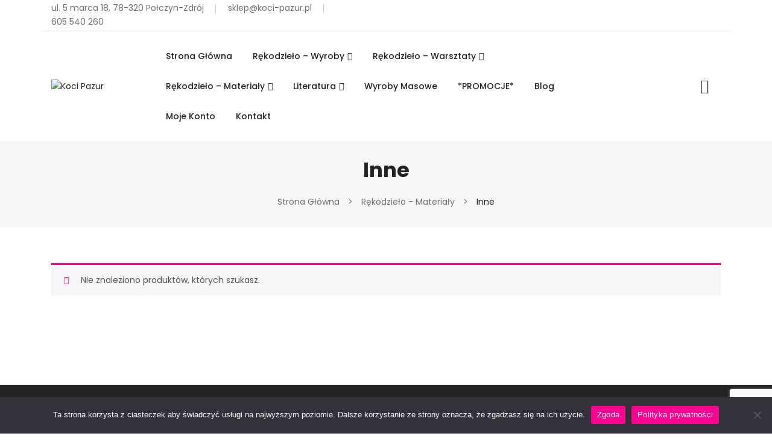

--- FILE ---
content_type: text/html; charset=UTF-8
request_url: https://koci-pazur.pl/kategoria-produktu/rekodzielo-materialy/rekodzielo-materialy-inne/
body_size: 22039
content:
<!DOCTYPE html>
<html lang="pl-PL">
<head>
<meta charset="UTF-8" />
<meta name="viewport" content="width=device-width, initial-scale=1">
<link rel="profile" href="https://gmpg.org/xfn/11" />
<meta name='robots' content='index, follow, max-image-preview:large, max-snippet:-1, max-video-preview:-1' />

	<!-- This site is optimized with the Yoast SEO plugin v25.8 - https://yoast.com/wordpress/plugins/seo/ -->
	<title>Archiwa Inne - Koci Pazur</title>
	<link rel="canonical" href="https://koci-pazur.pl/kategoria-produktu/rekodzielo-materialy/rekodzielo-materialy-inne/" />
	<meta property="og:locale" content="pl_PL" />
	<meta property="og:type" content="article" />
	<meta property="og:title" content="Archiwa Inne - Koci Pazur" />
	<meta property="og:url" content="https://koci-pazur.pl/kategoria-produktu/rekodzielo-materialy/rekodzielo-materialy-inne/" />
	<meta property="og:site_name" content="Koci Pazur" />
	<meta name="twitter:card" content="summary_large_image" />
	<script type="application/ld+json" class="yoast-schema-graph">{"@context":"https://schema.org","@graph":[{"@type":"CollectionPage","@id":"https://koci-pazur.pl/kategoria-produktu/rekodzielo-materialy/rekodzielo-materialy-inne/","url":"https://koci-pazur.pl/kategoria-produktu/rekodzielo-materialy/rekodzielo-materialy-inne/","name":"Archiwa Inne - Koci Pazur","isPartOf":{"@id":"https://koci-pazur.pl/#website"},"breadcrumb":{"@id":"https://koci-pazur.pl/kategoria-produktu/rekodzielo-materialy/rekodzielo-materialy-inne/#breadcrumb"},"inLanguage":"pl-PL"},{"@type":"BreadcrumbList","@id":"https://koci-pazur.pl/kategoria-produktu/rekodzielo-materialy/rekodzielo-materialy-inne/#breadcrumb","itemListElement":[{"@type":"ListItem","position":1,"name":"Strona główna","item":"https://koci-pazur.pl/"},{"@type":"ListItem","position":2,"name":"Rękodzieło - Materiały","item":"https://koci-pazur.pl/kategoria-produktu/rekodzielo-materialy/"},{"@type":"ListItem","position":3,"name":"Inne"}]},{"@type":"WebSite","@id":"https://koci-pazur.pl/#website","url":"https://koci-pazur.pl/","name":"Koci Pazur","description":"Inspirujemy....rękodzieło i książki z pazurem","publisher":{"@id":"https://koci-pazur.pl/#organization"},"potentialAction":[{"@type":"SearchAction","target":{"@type":"EntryPoint","urlTemplate":"https://koci-pazur.pl/?s={search_term_string}"},"query-input":{"@type":"PropertyValueSpecification","valueRequired":true,"valueName":"search_term_string"}}],"inLanguage":"pl-PL"},{"@type":"Organization","@id":"https://koci-pazur.pl/#organization","name":"Koci Pazur","url":"https://koci-pazur.pl/","logo":{"@type":"ImageObject","inLanguage":"pl-PL","@id":"https://koci-pazur.pl/#/schema/logo/image/","url":"https://koci-pazur.pl/wp-content/uploads/2024/01/logo_kolor_KKiGKP.png","contentUrl":"https://koci-pazur.pl/wp-content/uploads/2024/01/logo_kolor_KKiGKP.png","width":1121,"height":774,"caption":"Koci Pazur"},"image":{"@id":"https://koci-pazur.pl/#/schema/logo/image/"}}]}</script>
	<!-- / Yoast SEO plugin. -->


<link rel='dns-prefetch' href='//fonts.googleapis.com' />
<link rel='preconnect' href='https://fonts.gstatic.com' crossorigin />
<link rel="alternate" type="application/rss+xml" title="Koci Pazur &raquo; Kanał z wpisami" href="https://koci-pazur.pl/feed/" />
<link rel="alternate" type="application/rss+xml" title="Koci Pazur &raquo; Kanał z komentarzami" href="https://koci-pazur.pl/comments/feed/" />
<link rel="alternate" type="application/rss+xml" title="Kanał Koci Pazur &raquo; Inne Kategoria" href="https://koci-pazur.pl/kategoria-produktu/rekodzielo-materialy/rekodzielo-materialy-inne/feed/" />
<style id='wp-img-auto-sizes-contain-inline-css' type='text/css'>
img:is([sizes=auto i],[sizes^="auto," i]){contain-intrinsic-size:3000px 1500px}
/*# sourceURL=wp-img-auto-sizes-contain-inline-css */
</style>
<style id='wp-emoji-styles-inline-css' type='text/css'>

	img.wp-smiley, img.emoji {
		display: inline !important;
		border: none !important;
		box-shadow: none !important;
		height: 1em !important;
		width: 1em !important;
		margin: 0 0.07em !important;
		vertical-align: -0.1em !important;
		background: none !important;
		padding: 0 !important;
	}
/*# sourceURL=wp-emoji-styles-inline-css */
</style>
<style id='wp-block-library-inline-css' type='text/css'>
:root{--wp-block-synced-color:#7a00df;--wp-block-synced-color--rgb:122,0,223;--wp-bound-block-color:var(--wp-block-synced-color);--wp-editor-canvas-background:#ddd;--wp-admin-theme-color:#007cba;--wp-admin-theme-color--rgb:0,124,186;--wp-admin-theme-color-darker-10:#006ba1;--wp-admin-theme-color-darker-10--rgb:0,107,160.5;--wp-admin-theme-color-darker-20:#005a87;--wp-admin-theme-color-darker-20--rgb:0,90,135;--wp-admin-border-width-focus:2px}@media (min-resolution:192dpi){:root{--wp-admin-border-width-focus:1.5px}}.wp-element-button{cursor:pointer}:root .has-very-light-gray-background-color{background-color:#eee}:root .has-very-dark-gray-background-color{background-color:#313131}:root .has-very-light-gray-color{color:#eee}:root .has-very-dark-gray-color{color:#313131}:root .has-vivid-green-cyan-to-vivid-cyan-blue-gradient-background{background:linear-gradient(135deg,#00d084,#0693e3)}:root .has-purple-crush-gradient-background{background:linear-gradient(135deg,#34e2e4,#4721fb 50%,#ab1dfe)}:root .has-hazy-dawn-gradient-background{background:linear-gradient(135deg,#faaca8,#dad0ec)}:root .has-subdued-olive-gradient-background{background:linear-gradient(135deg,#fafae1,#67a671)}:root .has-atomic-cream-gradient-background{background:linear-gradient(135deg,#fdd79a,#004a59)}:root .has-nightshade-gradient-background{background:linear-gradient(135deg,#330968,#31cdcf)}:root .has-midnight-gradient-background{background:linear-gradient(135deg,#020381,#2874fc)}:root{--wp--preset--font-size--normal:16px;--wp--preset--font-size--huge:42px}.has-regular-font-size{font-size:1em}.has-larger-font-size{font-size:2.625em}.has-normal-font-size{font-size:var(--wp--preset--font-size--normal)}.has-huge-font-size{font-size:var(--wp--preset--font-size--huge)}.has-text-align-center{text-align:center}.has-text-align-left{text-align:left}.has-text-align-right{text-align:right}.has-fit-text{white-space:nowrap!important}#end-resizable-editor-section{display:none}.aligncenter{clear:both}.items-justified-left{justify-content:flex-start}.items-justified-center{justify-content:center}.items-justified-right{justify-content:flex-end}.items-justified-space-between{justify-content:space-between}.screen-reader-text{border:0;clip-path:inset(50%);height:1px;margin:-1px;overflow:hidden;padding:0;position:absolute;width:1px;word-wrap:normal!important}.screen-reader-text:focus{background-color:#ddd;clip-path:none;color:#444;display:block;font-size:1em;height:auto;left:5px;line-height:normal;padding:15px 23px 14px;text-decoration:none;top:5px;width:auto;z-index:100000}html :where(.has-border-color){border-style:solid}html :where([style*=border-top-color]){border-top-style:solid}html :where([style*=border-right-color]){border-right-style:solid}html :where([style*=border-bottom-color]){border-bottom-style:solid}html :where([style*=border-left-color]){border-left-style:solid}html :where([style*=border-width]){border-style:solid}html :where([style*=border-top-width]){border-top-style:solid}html :where([style*=border-right-width]){border-right-style:solid}html :where([style*=border-bottom-width]){border-bottom-style:solid}html :where([style*=border-left-width]){border-left-style:solid}html :where(img[class*=wp-image-]){height:auto;max-width:100%}:where(figure){margin:0 0 1em}html :where(.is-position-sticky){--wp-admin--admin-bar--position-offset:var(--wp-admin--admin-bar--height,0px)}@media screen and (max-width:600px){html :where(.is-position-sticky){--wp-admin--admin-bar--position-offset:0px}}

/*# sourceURL=wp-block-library-inline-css */
</style><link rel='stylesheet' id='wc-blocks-style-css' href='https://koci-pazur.pl/wp-content/plugins/woocommerce/assets/client/blocks/wc-blocks.css?ver=wc-10.1.3' type='text/css' media='all' />
<style id='global-styles-inline-css' type='text/css'>
:root{--wp--preset--aspect-ratio--square: 1;--wp--preset--aspect-ratio--4-3: 4/3;--wp--preset--aspect-ratio--3-4: 3/4;--wp--preset--aspect-ratio--3-2: 3/2;--wp--preset--aspect-ratio--2-3: 2/3;--wp--preset--aspect-ratio--16-9: 16/9;--wp--preset--aspect-ratio--9-16: 9/16;--wp--preset--color--black: #000000;--wp--preset--color--cyan-bluish-gray: #abb8c3;--wp--preset--color--white: #ffffff;--wp--preset--color--pale-pink: #f78da7;--wp--preset--color--vivid-red: #cf2e2e;--wp--preset--color--luminous-vivid-orange: #ff6900;--wp--preset--color--luminous-vivid-amber: #fcb900;--wp--preset--color--light-green-cyan: #7bdcb5;--wp--preset--color--vivid-green-cyan: #00d084;--wp--preset--color--pale-cyan-blue: #8ed1fc;--wp--preset--color--vivid-cyan-blue: #0693e3;--wp--preset--color--vivid-purple: #9b51e0;--wp--preset--gradient--vivid-cyan-blue-to-vivid-purple: linear-gradient(135deg,rgb(6,147,227) 0%,rgb(155,81,224) 100%);--wp--preset--gradient--light-green-cyan-to-vivid-green-cyan: linear-gradient(135deg,rgb(122,220,180) 0%,rgb(0,208,130) 100%);--wp--preset--gradient--luminous-vivid-amber-to-luminous-vivid-orange: linear-gradient(135deg,rgb(252,185,0) 0%,rgb(255,105,0) 100%);--wp--preset--gradient--luminous-vivid-orange-to-vivid-red: linear-gradient(135deg,rgb(255,105,0) 0%,rgb(207,46,46) 100%);--wp--preset--gradient--very-light-gray-to-cyan-bluish-gray: linear-gradient(135deg,rgb(238,238,238) 0%,rgb(169,184,195) 100%);--wp--preset--gradient--cool-to-warm-spectrum: linear-gradient(135deg,rgb(74,234,220) 0%,rgb(151,120,209) 20%,rgb(207,42,186) 40%,rgb(238,44,130) 60%,rgb(251,105,98) 80%,rgb(254,248,76) 100%);--wp--preset--gradient--blush-light-purple: linear-gradient(135deg,rgb(255,206,236) 0%,rgb(152,150,240) 100%);--wp--preset--gradient--blush-bordeaux: linear-gradient(135deg,rgb(254,205,165) 0%,rgb(254,45,45) 50%,rgb(107,0,62) 100%);--wp--preset--gradient--luminous-dusk: linear-gradient(135deg,rgb(255,203,112) 0%,rgb(199,81,192) 50%,rgb(65,88,208) 100%);--wp--preset--gradient--pale-ocean: linear-gradient(135deg,rgb(255,245,203) 0%,rgb(182,227,212) 50%,rgb(51,167,181) 100%);--wp--preset--gradient--electric-grass: linear-gradient(135deg,rgb(202,248,128) 0%,rgb(113,206,126) 100%);--wp--preset--gradient--midnight: linear-gradient(135deg,rgb(2,3,129) 0%,rgb(40,116,252) 100%);--wp--preset--font-size--small: 13px;--wp--preset--font-size--medium: 20px;--wp--preset--font-size--large: 36px;--wp--preset--font-size--x-large: 42px;--wp--preset--spacing--20: 0.44rem;--wp--preset--spacing--30: 0.67rem;--wp--preset--spacing--40: 1rem;--wp--preset--spacing--50: 1.5rem;--wp--preset--spacing--60: 2.25rem;--wp--preset--spacing--70: 3.38rem;--wp--preset--spacing--80: 5.06rem;--wp--preset--shadow--natural: 6px 6px 9px rgba(0, 0, 0, 0.2);--wp--preset--shadow--deep: 12px 12px 50px rgba(0, 0, 0, 0.4);--wp--preset--shadow--sharp: 6px 6px 0px rgba(0, 0, 0, 0.2);--wp--preset--shadow--outlined: 6px 6px 0px -3px rgb(255, 255, 255), 6px 6px rgb(0, 0, 0);--wp--preset--shadow--crisp: 6px 6px 0px rgb(0, 0, 0);}:where(.is-layout-flex){gap: 0.5em;}:where(.is-layout-grid){gap: 0.5em;}body .is-layout-flex{display: flex;}.is-layout-flex{flex-wrap: wrap;align-items: center;}.is-layout-flex > :is(*, div){margin: 0;}body .is-layout-grid{display: grid;}.is-layout-grid > :is(*, div){margin: 0;}:where(.wp-block-columns.is-layout-flex){gap: 2em;}:where(.wp-block-columns.is-layout-grid){gap: 2em;}:where(.wp-block-post-template.is-layout-flex){gap: 1.25em;}:where(.wp-block-post-template.is-layout-grid){gap: 1.25em;}.has-black-color{color: var(--wp--preset--color--black) !important;}.has-cyan-bluish-gray-color{color: var(--wp--preset--color--cyan-bluish-gray) !important;}.has-white-color{color: var(--wp--preset--color--white) !important;}.has-pale-pink-color{color: var(--wp--preset--color--pale-pink) !important;}.has-vivid-red-color{color: var(--wp--preset--color--vivid-red) !important;}.has-luminous-vivid-orange-color{color: var(--wp--preset--color--luminous-vivid-orange) !important;}.has-luminous-vivid-amber-color{color: var(--wp--preset--color--luminous-vivid-amber) !important;}.has-light-green-cyan-color{color: var(--wp--preset--color--light-green-cyan) !important;}.has-vivid-green-cyan-color{color: var(--wp--preset--color--vivid-green-cyan) !important;}.has-pale-cyan-blue-color{color: var(--wp--preset--color--pale-cyan-blue) !important;}.has-vivid-cyan-blue-color{color: var(--wp--preset--color--vivid-cyan-blue) !important;}.has-vivid-purple-color{color: var(--wp--preset--color--vivid-purple) !important;}.has-black-background-color{background-color: var(--wp--preset--color--black) !important;}.has-cyan-bluish-gray-background-color{background-color: var(--wp--preset--color--cyan-bluish-gray) !important;}.has-white-background-color{background-color: var(--wp--preset--color--white) !important;}.has-pale-pink-background-color{background-color: var(--wp--preset--color--pale-pink) !important;}.has-vivid-red-background-color{background-color: var(--wp--preset--color--vivid-red) !important;}.has-luminous-vivid-orange-background-color{background-color: var(--wp--preset--color--luminous-vivid-orange) !important;}.has-luminous-vivid-amber-background-color{background-color: var(--wp--preset--color--luminous-vivid-amber) !important;}.has-light-green-cyan-background-color{background-color: var(--wp--preset--color--light-green-cyan) !important;}.has-vivid-green-cyan-background-color{background-color: var(--wp--preset--color--vivid-green-cyan) !important;}.has-pale-cyan-blue-background-color{background-color: var(--wp--preset--color--pale-cyan-blue) !important;}.has-vivid-cyan-blue-background-color{background-color: var(--wp--preset--color--vivid-cyan-blue) !important;}.has-vivid-purple-background-color{background-color: var(--wp--preset--color--vivid-purple) !important;}.has-black-border-color{border-color: var(--wp--preset--color--black) !important;}.has-cyan-bluish-gray-border-color{border-color: var(--wp--preset--color--cyan-bluish-gray) !important;}.has-white-border-color{border-color: var(--wp--preset--color--white) !important;}.has-pale-pink-border-color{border-color: var(--wp--preset--color--pale-pink) !important;}.has-vivid-red-border-color{border-color: var(--wp--preset--color--vivid-red) !important;}.has-luminous-vivid-orange-border-color{border-color: var(--wp--preset--color--luminous-vivid-orange) !important;}.has-luminous-vivid-amber-border-color{border-color: var(--wp--preset--color--luminous-vivid-amber) !important;}.has-light-green-cyan-border-color{border-color: var(--wp--preset--color--light-green-cyan) !important;}.has-vivid-green-cyan-border-color{border-color: var(--wp--preset--color--vivid-green-cyan) !important;}.has-pale-cyan-blue-border-color{border-color: var(--wp--preset--color--pale-cyan-blue) !important;}.has-vivid-cyan-blue-border-color{border-color: var(--wp--preset--color--vivid-cyan-blue) !important;}.has-vivid-purple-border-color{border-color: var(--wp--preset--color--vivid-purple) !important;}.has-vivid-cyan-blue-to-vivid-purple-gradient-background{background: var(--wp--preset--gradient--vivid-cyan-blue-to-vivid-purple) !important;}.has-light-green-cyan-to-vivid-green-cyan-gradient-background{background: var(--wp--preset--gradient--light-green-cyan-to-vivid-green-cyan) !important;}.has-luminous-vivid-amber-to-luminous-vivid-orange-gradient-background{background: var(--wp--preset--gradient--luminous-vivid-amber-to-luminous-vivid-orange) !important;}.has-luminous-vivid-orange-to-vivid-red-gradient-background{background: var(--wp--preset--gradient--luminous-vivid-orange-to-vivid-red) !important;}.has-very-light-gray-to-cyan-bluish-gray-gradient-background{background: var(--wp--preset--gradient--very-light-gray-to-cyan-bluish-gray) !important;}.has-cool-to-warm-spectrum-gradient-background{background: var(--wp--preset--gradient--cool-to-warm-spectrum) !important;}.has-blush-light-purple-gradient-background{background: var(--wp--preset--gradient--blush-light-purple) !important;}.has-blush-bordeaux-gradient-background{background: var(--wp--preset--gradient--blush-bordeaux) !important;}.has-luminous-dusk-gradient-background{background: var(--wp--preset--gradient--luminous-dusk) !important;}.has-pale-ocean-gradient-background{background: var(--wp--preset--gradient--pale-ocean) !important;}.has-electric-grass-gradient-background{background: var(--wp--preset--gradient--electric-grass) !important;}.has-midnight-gradient-background{background: var(--wp--preset--gradient--midnight) !important;}.has-small-font-size{font-size: var(--wp--preset--font-size--small) !important;}.has-medium-font-size{font-size: var(--wp--preset--font-size--medium) !important;}.has-large-font-size{font-size: var(--wp--preset--font-size--large) !important;}.has-x-large-font-size{font-size: var(--wp--preset--font-size--x-large) !important;}
/*# sourceURL=global-styles-inline-css */
</style>

<style id='classic-theme-styles-inline-css' type='text/css'>
/*! This file is auto-generated */
.wp-block-button__link{color:#fff;background-color:#32373c;border-radius:9999px;box-shadow:none;text-decoration:none;padding:calc(.667em + 2px) calc(1.333em + 2px);font-size:1.125em}.wp-block-file__button{background:#32373c;color:#fff;text-decoration:none}
/*# sourceURL=/wp-includes/css/classic-themes.min.css */
</style>
<link rel='stylesheet' id='contact-form-7-css' href='https://koci-pazur.pl/wp-content/plugins/contact-form-7/includes/css/styles.css?ver=6.1.1' type='text/css' media='all' />
<link rel='stylesheet' id='cookie-notice-front-css' href='https://koci-pazur.pl/wp-content/plugins/cookie-notice/css/front.min.css?ver=2.5.7' type='text/css' media='all' />
<link rel='stylesheet' id='woocommerce-layout-css' href='https://koci-pazur.pl/wp-content/plugins/woocommerce/assets/css/woocommerce-layout.css?ver=10.1.3' type='text/css' media='all' />
<link rel='stylesheet' id='woocommerce-smallscreen-css' href='https://koci-pazur.pl/wp-content/plugins/woocommerce/assets/css/woocommerce-smallscreen.css?ver=10.1.3' type='text/css' media='only screen and (max-width: 768px)' />
<link rel='stylesheet' id='woocommerce-general-css' href='https://koci-pazur.pl/wp-content/plugins/woocommerce/assets/css/woocommerce.css?ver=10.1.3' type='text/css' media='all' />
<style id='woocommerce-inline-inline-css' type='text/css'>
.woocommerce form .form-row .required { visibility: visible; }
/*# sourceURL=woocommerce-inline-inline-css */
</style>
<link rel='stylesheet' id='p24-styles-css' href='https://koci-pazur.pl/wp-content/plugins/woo-przelewy24/assets/css/styles.css?ver=1.0.14.2' type='text/css' media='all' />
<link rel='stylesheet' id='brands-styles-css' href='https://koci-pazur.pl/wp-content/plugins/woocommerce/assets/css/brands.css?ver=10.1.3' type='text/css' media='all' />
<link rel='stylesheet' id='owl-carousel-css' href='https://koci-pazur.pl/wp-content/themes/moller/css/owl.carousel.min.css?ver=2.3.4' type='text/css' media='all' />
<link rel='stylesheet' id='chosen-css' href='https://koci-pazur.pl/wp-content/themes/moller/js/chosen/chosen.min.css?ver=1.3.0' type='text/css' media='all' />
<link rel='stylesheet' id='jquery-fancybox-css' href='https://koci-pazur.pl/wp-content/themes/moller/js/fancybox/jquery.fancybox.css?ver=2.1.5' type='text/css' media='all' />
<link rel='stylesheet' id='jquery-fancybox-buttons-css' href='https://koci-pazur.pl/wp-content/themes/moller/js/fancybox/helpers/jquery.fancybox-buttons.css?ver=1.0.5' type='text/css' media='all' />
<link rel='stylesheet' id='jquery-fancybox-thumbs-css' href='https://koci-pazur.pl/wp-content/themes/moller/js/fancybox/helpers/jquery.fancybox-thumbs.css?ver=1.0.7' type='text/css' media='all' />
<link rel='stylesheet' id='moller-fonts-css' href='//fonts.googleapis.com/css?family=Poppins%3A300%2C400%2C500%2C600%2C700&#038;subset=latin%2Clatin-ext' type='text/css' media='all' />
<link rel='stylesheet' id='moller-style-css' href='https://koci-pazur.pl/wp-content/themes/moller/style.css?ver=6.9' type='text/css' media='all' />
<link rel='stylesheet' id='megamenu-style-css' href='https://koci-pazur.pl/wp-content/themes/moller/css/megamenu_style.css?ver=2.0.4' type='text/css' media='all' />
<link rel='stylesheet' id='ionicons-css' href='https://koci-pazur.pl/wp-content/themes/moller/css/ionicons.min.css?ver=2.0.0' type='text/css' media='all' />
<link rel='stylesheet' id='fontawesome-css' href='https://koci-pazur.pl/wp-content/themes/moller/css/font-awesome.min.css?ver=4.7.0' type='text/css' media='all' />
<link rel='stylesheet' id='bootstrap-css' href='https://koci-pazur.pl/wp-content/themes/moller/css/bootstrap.min.css?ver=4.1.1' type='text/css' media='all' />
<link rel='stylesheet' id='moller-theme-css' href='https://koci-pazur.pl/wp-content/themes/moller/css/theme1.css?ver=1768655533' type='text/css' media='all' />
<link rel='stylesheet' id='moller-opt-css-css' href='https://koci-pazur.pl/wp-content/themes/moller/css/opt_css.css?ver=1.0.0' type='text/css' media='all' />
<style id='moller-opt-css-inline-css' type='text/css'>
.vc_custom_1612843688939{margin-bottom: 0px !important;}.vc_custom_1612843673813{margin-bottom: 0px !important;}
/*# sourceURL=moller-opt-css-inline-css */
</style>
<link rel="preload" as="style" href="https://fonts.googleapis.com/css?family=Poppins:400,600,500&#038;display=swap&#038;ver=1642612784" /><link rel="stylesheet" href="https://fonts.googleapis.com/css?family=Poppins:400,600,500&#038;display=swap&#038;ver=1642612784" media="print" onload="this.media='all'"><noscript><link rel="stylesheet" href="https://fonts.googleapis.com/css?family=Poppins:400,600,500&#038;display=swap&#038;ver=1642612784" /></noscript><script type="text/javascript" id="cookie-notice-front-js-before">
/* <![CDATA[ */
var cnArgs = {"ajaxUrl":"https:\/\/koci-pazur.pl\/wp-admin\/admin-ajax.php","nonce":"3bae3e8586","hideEffect":"fade","position":"bottom","onScroll":false,"onScrollOffset":100,"onClick":false,"cookieName":"cookie_notice_accepted","cookieTime":2592000,"cookieTimeRejected":2592000,"globalCookie":false,"redirection":true,"cache":true,"revokeCookies":false,"revokeCookiesOpt":"automatic"};

//# sourceURL=cookie-notice-front-js-before
/* ]]> */
</script>
<script type="text/javascript" src="https://koci-pazur.pl/wp-content/plugins/cookie-notice/js/front.min.js?ver=2.5.7" id="cookie-notice-front-js"></script>
<script type="text/javascript" src="https://koci-pazur.pl/wp-includes/js/jquery/jquery.min.js?ver=3.7.1" id="jquery-core-js"></script>
<script type="text/javascript" src="https://koci-pazur.pl/wp-includes/js/jquery/jquery-migrate.min.js?ver=3.4.1" id="jquery-migrate-js"></script>
<script type="text/javascript" src="https://koci-pazur.pl/wp-content/plugins/woocommerce/assets/js/jquery-blockui/jquery.blockUI.min.js?ver=2.7.0-wc.10.1.3" id="jquery-blockui-js" data-wp-strategy="defer"></script>
<script type="text/javascript" id="wc-add-to-cart-js-extra">
/* <![CDATA[ */
var wc_add_to_cart_params = {"ajax_url":"/wp-admin/admin-ajax.php","wc_ajax_url":"/?wc-ajax=%%endpoint%%","i18n_view_cart":"Zobacz koszyk","cart_url":"https://koci-pazur.pl/koszyk/","is_cart":"","cart_redirect_after_add":"no"};
//# sourceURL=wc-add-to-cart-js-extra
/* ]]> */
</script>
<script type="text/javascript" src="https://koci-pazur.pl/wp-content/plugins/woocommerce/assets/js/frontend/add-to-cart.min.js?ver=10.1.3" id="wc-add-to-cart-js" data-wp-strategy="defer"></script>
<script type="text/javascript" src="https://koci-pazur.pl/wp-content/plugins/woocommerce/assets/js/js-cookie/js.cookie.min.js?ver=2.1.4-wc.10.1.3" id="js-cookie-js" defer="defer" data-wp-strategy="defer"></script>
<script type="text/javascript" id="woocommerce-js-extra">
/* <![CDATA[ */
var woocommerce_params = {"ajax_url":"/wp-admin/admin-ajax.php","wc_ajax_url":"/?wc-ajax=%%endpoint%%","i18n_password_show":"Poka\u017c has\u0142o","i18n_password_hide":"Ukryj has\u0142o"};
//# sourceURL=woocommerce-js-extra
/* ]]> */
</script>
<script type="text/javascript" src="https://koci-pazur.pl/wp-content/plugins/woocommerce/assets/js/frontend/woocommerce.min.js?ver=10.1.3" id="woocommerce-js" defer="defer" data-wp-strategy="defer"></script>
<script type="text/javascript" src="https://koci-pazur.pl/wp-content/plugins/js_composer/assets/js/vendors/woocommerce-add-to-cart.js?ver=6.7.0" id="vc_woocommerce-add-to-cart-js-js"></script>
<script type="text/javascript" src="https://koci-pazur.pl/wp-content/plugins/wp-image-zoooom/assets/js/jquery.image_zoom.min.js?ver=1.60" id="image_zoooom-js" defer="defer" data-wp-strategy="defer"></script>
<script type="text/javascript" id="image_zoooom-init-js-extra">
/* <![CDATA[ */
var IZ = {"options":{"lensShape":"round","zoomType":"lens","lensSize":200,"borderSize":1,"borderColour":"#ffffff","cursor":"zoom-in","lensFadeIn":500,"lensFadeOut":500,"tint":"true","tintColour":"#ffffff","tintOpacity":0.1},"with_woocommerce":"0","exchange_thumbnails":"1","enable_mobile":"0","woo_categories":"0","woo_slider":"1","enable_surecart":"0"};
//# sourceURL=image_zoooom-init-js-extra
/* ]]> */
</script>
<script type="text/javascript" src="https://koci-pazur.pl/wp-content/plugins/wp-image-zoooom/assets/js/image_zoom-init.js?ver=1.60" id="image_zoooom-init-js" defer="defer" data-wp-strategy="defer"></script>
<link rel="https://api.w.org/" href="https://koci-pazur.pl/wp-json/" /><link rel="alternate" title="JSON" type="application/json" href="https://koci-pazur.pl/wp-json/wp/v2/product_cat/267" /><link rel="EditURI" type="application/rsd+xml" title="RSD" href="https://koci-pazur.pl/xmlrpc.php?rsd" />
<meta name="generator" content="WordPress 6.9" />
<meta name="generator" content="WooCommerce 10.1.3" />
<meta name="generator" content="Redux 4.5.7" /><style>.title-breadcumbs{ background-image:url(http://demo.roadthemes.com/moller/wp-content/uploads/2021/03/bg_breadcrum.jpg)}</style>	<noscript><style>.woocommerce-product-gallery{ opacity: 1 !important; }</style></noscript>
	<meta name="generator" content="Powered by WPBakery Page Builder - drag and drop page builder for WordPress."/>
<meta name="generator" content="Powered by Slider Revolution 6.5.8 - responsive, Mobile-Friendly Slider Plugin for WordPress with comfortable drag and drop interface." />
<style type="text/css">img.zoooom,.zoooom img{padding:0!important;}.vc_editor.compose-mode .zoooom::before { content: "\f179     Zoom applied to the image. Check on the frontend"; position: absolute; margin-top: 12px; text-align: right; background-color: white; line-height: 1.4em; left: 5%; padding: 0 10px 6px; font-family: dashicons; font-size: 0.9em; font-style: italic; z-index: 20; }</style><script type="text/javascript"></script><link rel="icon" href="https://koci-pazur.pl/wp-content/uploads/2022/02/cropped-favicon2-32x32.png" sizes="32x32" />
<link rel="icon" href="https://koci-pazur.pl/wp-content/uploads/2022/02/cropped-favicon2-192x192.png" sizes="192x192" />
<link rel="apple-touch-icon" href="https://koci-pazur.pl/wp-content/uploads/2022/02/cropped-favicon2-180x180.png" />
<meta name="msapplication-TileImage" content="https://koci-pazur.pl/wp-content/uploads/2022/02/cropped-favicon2-270x270.png" />
<script type="text/javascript">function setREVStartSize(e){
			//window.requestAnimationFrame(function() {				 
				window.RSIW = window.RSIW===undefined ? window.innerWidth : window.RSIW;	
				window.RSIH = window.RSIH===undefined ? window.innerHeight : window.RSIH;	
				try {								
					var pw = document.getElementById(e.c).parentNode.offsetWidth,
						newh;
					pw = pw===0 || isNaN(pw) ? window.RSIW : pw;
					e.tabw = e.tabw===undefined ? 0 : parseInt(e.tabw);
					e.thumbw = e.thumbw===undefined ? 0 : parseInt(e.thumbw);
					e.tabh = e.tabh===undefined ? 0 : parseInt(e.tabh);
					e.thumbh = e.thumbh===undefined ? 0 : parseInt(e.thumbh);
					e.tabhide = e.tabhide===undefined ? 0 : parseInt(e.tabhide);
					e.thumbhide = e.thumbhide===undefined ? 0 : parseInt(e.thumbhide);
					e.mh = e.mh===undefined || e.mh=="" || e.mh==="auto" ? 0 : parseInt(e.mh,0);		
					if(e.layout==="fullscreen" || e.l==="fullscreen") 						
						newh = Math.max(e.mh,window.RSIH);					
					else{					
						e.gw = Array.isArray(e.gw) ? e.gw : [e.gw];
						for (var i in e.rl) if (e.gw[i]===undefined || e.gw[i]===0) e.gw[i] = e.gw[i-1];					
						e.gh = e.el===undefined || e.el==="" || (Array.isArray(e.el) && e.el.length==0)? e.gh : e.el;
						e.gh = Array.isArray(e.gh) ? e.gh : [e.gh];
						for (var i in e.rl) if (e.gh[i]===undefined || e.gh[i]===0) e.gh[i] = e.gh[i-1];
											
						var nl = new Array(e.rl.length),
							ix = 0,						
							sl;					
						e.tabw = e.tabhide>=pw ? 0 : e.tabw;
						e.thumbw = e.thumbhide>=pw ? 0 : e.thumbw;
						e.tabh = e.tabhide>=pw ? 0 : e.tabh;
						e.thumbh = e.thumbhide>=pw ? 0 : e.thumbh;					
						for (var i in e.rl) nl[i] = e.rl[i]<window.RSIW ? 0 : e.rl[i];
						sl = nl[0];									
						for (var i in nl) if (sl>nl[i] && nl[i]>0) { sl = nl[i]; ix=i;}															
						var m = pw>(e.gw[ix]+e.tabw+e.thumbw) ? 1 : (pw-(e.tabw+e.thumbw)) / (e.gw[ix]);					
						newh =  (e.gh[ix] * m) + (e.tabh + e.thumbh);
					}
					var el = document.getElementById(e.c);
					if (el!==null && el) el.style.height = newh+"px";					
					el = document.getElementById(e.c+"_wrapper");
					if (el!==null && el) {
						el.style.height = newh+"px";
						el.style.display = "block";
					}
				} catch(e){
					console.log("Failure at Presize of Slider:" + e)
				}					   
			//});
		  };</script>
		<style type="text/css" id="wp-custom-css">
			.onsale
{
background:#ff0090 !important;
-webkit-box-shadow:none !important;
-moz-box-shadow:none !important;
box-shadow:none !important;
color:#fff !important;
font-size:0.9286em !important;
font-weight:400 !important;
line-height:40px !important;
min-height:auto !important;
min-width:auto !important;
position:absolute !important;
left:25px !important;
text-align:center !important;
text-shadow:none !important;
text-transform:none !important;
top:10px !important;
z-index:99 !important;
padding:0px 10px !important;
-webkit-border-radius:25px !important;
-moz-border-radius:25px !important;
border-radius:25px !important;
width: auto !important;
height: 40px !important;
}
.title-breadcumbs
{
	padding: 30px 0px;
}
.footer a:hover
{
	color: #ff0090;
}		</style>
		<noscript><style> .wpb_animate_when_almost_visible { opacity: 1; }</style></noscript>	<!-- Global site tag (gtag.js) - Google Analytics -->
<script async src="https://www.googletagmanager.com/gtag/js?id=G-HB3B8HBDLC"></script>
<script>
  window.dataLayer = window.dataLayer || [];
  function gtag(){dataLayer.push(arguments);}
  gtag('js', new Date());

  gtag('config', 'G-HB3B8HBDLC');
</script>
<link rel="preconnect" href="https://fonts.googleapis.com">
<link rel="preconnect" href="https://fonts.gstatic.com" crossorigin>
<link href="https://fonts.googleapis.com/css2?family=Charmonman&display=swap" rel="stylesheet">  
<link rel='stylesheet' id='js_composer_front-css' href='https://koci-pazur.pl/wp-content/plugins/js_composer/assets/css/js_composer.min.css?ver=6.7.0' type='text/css' media='all' />
<link rel='stylesheet' id='rs-plugin-settings-css' href='https://koci-pazur.pl/wp-content/plugins/revslider/public/assets/css/rs6.css?ver=6.5.8' type='text/css' media='all' />
<style id='rs-plugin-settings-inline-css' type='text/css'>
#rs-demo-id {}
/*# sourceURL=rs-plugin-settings-inline-css */
</style>
</head>
<body class="archive tax-product_cat term-rekodzielo-materialy-inne term-267 wp-theme-moller theme-moller cookies-not-set woocommerce woocommerce-page woocommerce-no-js wpb-js-composer js-comp-ver-6.7.0 vc_responsive">
	<div id="fb-root"></div>
<script async defer crossorigin="anonymous" src="https://connect.facebook.net/pl_PL/sdk.js#xfbml=1&version=v12.0" nonce="miygj2G3"></script>
	<div class="wrapper">
	<div class="page-wrapper">
				<div class="header-container header-1  has-mobile-layout">
			<div class="header">
				<div class="header-content">
														<div class="header-composer">
										<div class="container">
											<div class="vc_row wpb_row vc_row-fluid top-header vc_row-o-equal-height vc_row-flex"><div class="align-left wpb_column vc_column_container vc_col-sm-6"><div class="vc_column-inner"><div class="wpb_wrapper">
	<div class="wpb_text_column wpb_content_element " >
		<div class="wpb_wrapper">
			<p>ul. 5 marca 18, 78-320 Połczyn-Zdrój</p>

		</div>
	</div>

	<div class="wpb_text_column wpb_content_element " >
		<div class="wpb_wrapper">
			<p>sklep@koci-pazur.pl</p>

		</div>
	</div>

	<div class="wpb_text_column wpb_content_element " >
		<div class="wpb_wrapper">
			<p>605 540 260</p>

		</div>
	</div>
</div></div></div><div class="align-right wpb_column vc_column_container vc_col-sm-6"><div class="vc_column-inner"><div class="wpb_wrapper"></div></div></div></div><div data-vc-full-width="true" data-vc-full-width-init="false" data-vc-stretch-content="true" class="vc_row wpb_row vc_row-fluid vc_custom_1612843688939 vc_row-no-padding"><div class="wpb_column vc_column_container vc_col-sm-12"><div class="vc_column-inner"><div class="wpb_wrapper"><div class="vc_separator wpb_content_element vc_separator_align_center vc_sep_width_100 vc_sep_pos_align_center vc_separator_no_text vc_custom_1612843673813  vc_custom_1612843673813" ><span class="vc_sep_holder vc_sep_holder_l"><span  style="border-color:#ebebeb;" class="vc_sep_line"></span></span><span class="vc_sep_holder vc_sep_holder_r"><span  style="border-color:#ebebeb;" class="vc_sep_line"></span></span>
</div></div></div></div></div><div class="vc_row-full-width vc_clearfix"></div><div class="vc_row wpb_row vc_row-fluid bottom-header vc_row-o-equal-height vc_row-flex"><div class="wpb_column vc_column_container vc_col-sm-2"><div class="vc_column-inner"><div class="wpb_wrapper"><div class="logo"><a href="https://koci-pazur.pl/" title="Koci Pazur" rel="home"><img decoding="async" width="140" src="https://koci-pazur.pl/wp-content/uploads/2024/01/logo_nowe_poprawione.png" alt="Koci Pazur" /></a></div>		</div></div></div><div class="wpb_column vc_column_container vc_col-sm-8"><div class="vc_column-inner"><div class="wpb_wrapper">		<div class="main-menu-wrapper">
			<div class="horizontal-menu visible-large">
				<div class="primary-menu-container"><ul id="menu-horizontal-menu" class="nav-menu"><li id="menu-item-3464" class="menu-item menu-item-type-post_type menu-item-object-page menu-item-home first menu-item-3464"><a href="https://koci-pazur.pl/">Strona Główna</a></li>
<li id="menu-item-3502" class="menu-item menu-item-type-custom menu-item-object-custom menu-item-has-children menu-item-3502"><a href="https://koci-pazur.pl/kategoria-produktu/rekodzielo-wyroby">Rękodzieło &#8211; wyroby</a>
<ul class="sub-menu">
	<li id="menu-item-3504" class="menu-item menu-item-type-custom menu-item-object-custom menu-item-3504"><a href="https://koci-pazur.pl/kategoria-produktu/rekodzielo-wyroby-torebki/">Torebki</a></li>
	<li id="menu-item-3505" class="menu-item menu-item-type-custom menu-item-object-custom menu-item-3505"><a href="https://koci-pazur.pl/kategoria-produktu/rekodzielo-wyroby-nakrycia-glowy">Nakrycia głowy</a></li>
	<li id="menu-item-3506" class="menu-item menu-item-type-custom menu-item-object-custom menu-item-3506"><a href="https://koci-pazur.pl/kategoria-produktu/rekodzielo-wyroby-szale-i-chusty">Szale i chusty</a></li>
	<li id="menu-item-3507" class="menu-item menu-item-type-custom menu-item-object-custom menu-item-3507"><a href="https://koci-pazur.pl/kategoria-produktu/rekodzielo-wyroby-odziez">Odzież</a></li>
	<li id="menu-item-3508" class="menu-item menu-item-type-custom menu-item-object-custom menu-item-3508"><a href="https://koci-pazur.pl/kategoria-produktu/rekodzielo-wyroby-bizuteria">Biżuteria</a></li>
	<li id="menu-item-3509" class="menu-item menu-item-type-custom menu-item-object-custom menu-item-3509"><a href="https://koci-pazur.pl/kategoria-produktu/rekodzielo-wyroby-rzezby">Rzeźby</a></li>
	<li id="menu-item-3510" class="menu-item menu-item-type-custom menu-item-object-custom menu-item-3510"><a href="https://koci-pazur.pl/kategoria-produktu/rekodzielo-wyroby-obrazy">Obrazy</a></li>
	<li id="menu-item-3511" class="menu-item menu-item-type-custom menu-item-object-custom menu-item-3511"><a href="https://koci-pazur.pl/kategoria-produktu/rekodzielo-wyroby-dekoracje">Dekoracje</a></li>
	<li id="menu-item-3512" class="menu-item menu-item-type-custom menu-item-object-custom menu-item-3512"><a href="https://koci-pazur.pl/kategoria-produktu/rekodzielo-wyroby-inne">Inne</a></li>
</ul>
</li>
<li id="menu-item-3503" class="menu-item menu-item-type-custom menu-item-object-custom menu-item-has-children menu-item-3503"><a href="https://koci-pazur.pl/kategoria-produktu/rekodzielo-warsztaty">Rękodzieło &#8211; warsztaty</a>
<ul class="sub-menu">
	<li id="menu-item-3778" class="menu-item menu-item-type-custom menu-item-object-custom menu-item-3778"><a href="https://koci-pazur.pl/kategoria-produktu/rekodzielo-warsztaty-powertex/">Powertex</a></li>
	<li id="menu-item-3779" class="menu-item menu-item-type-custom menu-item-object-custom menu-item-3779"><a href="https://koci-pazur.pl/kategoria-produktu/rekodzielo-warsztaty-filcowanie/">Filcowanie</a></li>
	<li id="menu-item-3780" class="menu-item menu-item-type-custom menu-item-object-custom menu-item-3780"><a href="https://koci-pazur.pl/kategoria-produktu/rekodzielo-warsztaty-decoupage-i-mixmedia">Decoupage i mixmedia</a></li>
	<li id="menu-item-3781" class="menu-item menu-item-type-custom menu-item-object-custom menu-item-3781"><a href="https://koci-pazur.pl/kategoria-produktu/rekodzielo-warsztaty-metaloplastyka/">Metaloplastyka</a></li>
	<li id="menu-item-3826" class="menu-item menu-item-type-custom menu-item-object-custom menu-item-3826"><a href="https://koci-pazur.pl/kategoria-produktu/rekodzielo-warsztaty-inne">Inne</a></li>
</ul>
</li>
<li id="menu-item-3836" class="menu-item menu-item-type-custom menu-item-object-custom menu-item-has-children menu-item-3836"><a href="https://koci-pazur.pl/kategoria-produktu/rekodzielo-materialy">Rękodzieło &#8211; materiały</a>
<ul class="sub-menu">
	<li id="menu-item-3837" class="menu-item menu-item-type-custom menu-item-object-custom menu-item-3837"><a href="https://koci-pazur.pl/kategoria-produktu/rekodzielo-materialy-powertex">Powertex</a></li>
	<li id="menu-item-3838" class="menu-item menu-item-type-custom menu-item-object-custom menu-item-3838"><a href="https://koci-pazur.pl/kategoria-produktu/rekodzielo-materialy-filcowanie">Filcowanie</a></li>
	<li id="menu-item-3839" class="menu-item menu-item-type-custom menu-item-object-custom menu-item-3839"><a href="https://koci-pazur.pl/kategoria-produktu/rekodzielo-materialy-decoupage-i-mixmedia">Decoupage i mixmedia</a></li>
	<li id="menu-item-3840" class="menu-item menu-item-type-custom menu-item-object-custom menu-item-3840"><a href="https://koci-pazur.pl/kategoria-produktu/rekodzielo-materialy-metaloplastyka">Metaloplastyka</a></li>
	<li id="menu-item-3841" class="menu-item menu-item-type-custom menu-item-object-custom menu-item-3841"><a href="https://koci-pazur.pl/kategoria-produktu/rekodzielo-materialy-inne">Inne</a></li>
</ul>
</li>
<li id="menu-item-3746" class="menu-item menu-item-type-custom menu-item-object-custom menu-item-has-children menu-item-3746"><a href="https://koci-pazur.pl/kategoria-produktu/literatura">Literatura</a>
<ul class="sub-menu">
	<li id="menu-item-3806" class="menu-item menu-item-type-custom menu-item-object-custom menu-item-3806"><a href="https://koci-pazur.pl/kategoria-produktu/literatura/edukacja">Edukacja</a></li>
	<li id="menu-item-3807" class="menu-item menu-item-type-custom menu-item-object-custom menu-item-3807"><a href="https://koci-pazur.pl/kategoria-produktu/literatura/hobby">Hobby</a></li>
	<li id="menu-item-3822" class="menu-item menu-item-type-custom menu-item-object-custom menu-item-3822"><a href="https://koci-pazur.pl/kategoria-produktu/literatura/zdrowie">Zdrowie</a></li>
	<li id="menu-item-3830" class="menu-item menu-item-type-custom menu-item-object-custom menu-item-3830"><a href="https://koci-pazur.pl/kategoria-produktu/literatura-inne">Inne</a></li>
</ul>
</li>
<li id="menu-item-3793" class="menu-item menu-item-type-custom menu-item-object-custom menu-item-3793"><a href="https://koci-pazur.pl/kategoria-produktu/wyroby-masowe">Wyroby masowe</a></li>
<li id="menu-item-3747" class="menu-item menu-item-type-custom menu-item-object-custom menu-item-3747"><a href="https://koci-pazur.pl/promocje">*PROMOCJE*</a></li>
<li id="menu-item-3441" class="menu-item menu-item-type-post_type menu-item-object-page menu-item-3441"><a href="https://koci-pazur.pl/blog/">Blog</a></li>
<li id="menu-item-3810" class="menu-item menu-item-type-custom menu-item-object-custom menu-item-3810"><a href="https://koci-pazur.pl/moje-konto/">Moje konto</a></li>
<li id="menu-item-3449" class="menu-item menu-item-type-post_type menu-item-object-page last menu-item-3449"><a href="https://koci-pazur.pl/kontakt/">Kontakt</a></li>
</ul></div>			</div> 
		</div>	
	</div></div></div><div class="align-right wpb_column vc_column_container vc_col-sm-2"><div class="vc_column-inner"><div class="wpb_wrapper"><div class="widget woocommerce widget_shopping_cart"><h2 class="widgettitle">Koszyk</h2><div class="widget_shopping_cart_content"></div></div>		<div class="header-search">
			<div class="search-dropdown">
				<div class="search-click"></div>
				<div class="widget woocommerce widget_product_search"><h2 class="widgettitle">Search</h2><form role="search" method="get" class="searchform productsearchform" action="https://koci-pazur.pl/"><div class="form-input"><input type="text" placeholder="Szukaj..." name="s" class="ws"/><button class="button-search searchsubmit productsearchsubmit" type="submit">Search</button><input type="hidden" name="post_type" value="product" /></div></form></div>			</div>
		</div>
	</div></div></div></div>
										</div>
									</div>
																		<div class="header-sticky ">
											<div class="container">
												<div class="vc_row wpb_row vc_row-fluid vc_row-o-equal-height vc_row-o-content-middle vc_row-flex"><div class="wpb_column vc_column_container vc_col-sm-12"><div class="vc_column-inner"><div class="wpb_wrapper">		<div class="main-menu-wrapper">
			<div class="horizontal-menu visible-large">
				<div class="primary-menu-container"><ul id="menu-horizontal-menu-1" class="nav-menu"><li class="menu-item menu-item-type-post_type menu-item-object-page menu-item-home first menu-item-3464"><a href="https://koci-pazur.pl/">Strona Główna</a></li>
<li class="menu-item menu-item-type-custom menu-item-object-custom menu-item-has-children menu-item-3502"><a href="https://koci-pazur.pl/kategoria-produktu/rekodzielo-wyroby">Rękodzieło &#8211; wyroby</a>
<ul class="sub-menu">
	<li class="menu-item menu-item-type-custom menu-item-object-custom menu-item-3504"><a href="https://koci-pazur.pl/kategoria-produktu/rekodzielo-wyroby-torebki/">Torebki</a></li>
	<li class="menu-item menu-item-type-custom menu-item-object-custom menu-item-3505"><a href="https://koci-pazur.pl/kategoria-produktu/rekodzielo-wyroby-nakrycia-glowy">Nakrycia głowy</a></li>
	<li class="menu-item menu-item-type-custom menu-item-object-custom menu-item-3506"><a href="https://koci-pazur.pl/kategoria-produktu/rekodzielo-wyroby-szale-i-chusty">Szale i chusty</a></li>
	<li class="menu-item menu-item-type-custom menu-item-object-custom menu-item-3507"><a href="https://koci-pazur.pl/kategoria-produktu/rekodzielo-wyroby-odziez">Odzież</a></li>
	<li class="menu-item menu-item-type-custom menu-item-object-custom menu-item-3508"><a href="https://koci-pazur.pl/kategoria-produktu/rekodzielo-wyroby-bizuteria">Biżuteria</a></li>
	<li class="menu-item menu-item-type-custom menu-item-object-custom menu-item-3509"><a href="https://koci-pazur.pl/kategoria-produktu/rekodzielo-wyroby-rzezby">Rzeźby</a></li>
	<li class="menu-item menu-item-type-custom menu-item-object-custom menu-item-3510"><a href="https://koci-pazur.pl/kategoria-produktu/rekodzielo-wyroby-obrazy">Obrazy</a></li>
	<li class="menu-item menu-item-type-custom menu-item-object-custom menu-item-3511"><a href="https://koci-pazur.pl/kategoria-produktu/rekodzielo-wyroby-dekoracje">Dekoracje</a></li>
	<li class="menu-item menu-item-type-custom menu-item-object-custom menu-item-3512"><a href="https://koci-pazur.pl/kategoria-produktu/rekodzielo-wyroby-inne">Inne</a></li>
</ul>
</li>
<li class="menu-item menu-item-type-custom menu-item-object-custom menu-item-has-children menu-item-3503"><a href="https://koci-pazur.pl/kategoria-produktu/rekodzielo-warsztaty">Rękodzieło &#8211; warsztaty</a>
<ul class="sub-menu">
	<li class="menu-item menu-item-type-custom menu-item-object-custom menu-item-3778"><a href="https://koci-pazur.pl/kategoria-produktu/rekodzielo-warsztaty-powertex/">Powertex</a></li>
	<li class="menu-item menu-item-type-custom menu-item-object-custom menu-item-3779"><a href="https://koci-pazur.pl/kategoria-produktu/rekodzielo-warsztaty-filcowanie/">Filcowanie</a></li>
	<li class="menu-item menu-item-type-custom menu-item-object-custom menu-item-3780"><a href="https://koci-pazur.pl/kategoria-produktu/rekodzielo-warsztaty-decoupage-i-mixmedia">Decoupage i mixmedia</a></li>
	<li class="menu-item menu-item-type-custom menu-item-object-custom menu-item-3781"><a href="https://koci-pazur.pl/kategoria-produktu/rekodzielo-warsztaty-metaloplastyka/">Metaloplastyka</a></li>
	<li class="menu-item menu-item-type-custom menu-item-object-custom menu-item-3826"><a href="https://koci-pazur.pl/kategoria-produktu/rekodzielo-warsztaty-inne">Inne</a></li>
</ul>
</li>
<li class="menu-item menu-item-type-custom menu-item-object-custom menu-item-has-children menu-item-3836"><a href="https://koci-pazur.pl/kategoria-produktu/rekodzielo-materialy">Rękodzieło &#8211; materiały</a>
<ul class="sub-menu">
	<li class="menu-item menu-item-type-custom menu-item-object-custom menu-item-3837"><a href="https://koci-pazur.pl/kategoria-produktu/rekodzielo-materialy-powertex">Powertex</a></li>
	<li class="menu-item menu-item-type-custom menu-item-object-custom menu-item-3838"><a href="https://koci-pazur.pl/kategoria-produktu/rekodzielo-materialy-filcowanie">Filcowanie</a></li>
	<li class="menu-item menu-item-type-custom menu-item-object-custom menu-item-3839"><a href="https://koci-pazur.pl/kategoria-produktu/rekodzielo-materialy-decoupage-i-mixmedia">Decoupage i mixmedia</a></li>
	<li class="menu-item menu-item-type-custom menu-item-object-custom menu-item-3840"><a href="https://koci-pazur.pl/kategoria-produktu/rekodzielo-materialy-metaloplastyka">Metaloplastyka</a></li>
	<li class="menu-item menu-item-type-custom menu-item-object-custom menu-item-3841"><a href="https://koci-pazur.pl/kategoria-produktu/rekodzielo-materialy-inne">Inne</a></li>
</ul>
</li>
<li class="menu-item menu-item-type-custom menu-item-object-custom menu-item-has-children menu-item-3746"><a href="https://koci-pazur.pl/kategoria-produktu/literatura">Literatura</a>
<ul class="sub-menu">
	<li class="menu-item menu-item-type-custom menu-item-object-custom menu-item-3806"><a href="https://koci-pazur.pl/kategoria-produktu/literatura/edukacja">Edukacja</a></li>
	<li class="menu-item menu-item-type-custom menu-item-object-custom menu-item-3807"><a href="https://koci-pazur.pl/kategoria-produktu/literatura/hobby">Hobby</a></li>
	<li class="menu-item menu-item-type-custom menu-item-object-custom menu-item-3822"><a href="https://koci-pazur.pl/kategoria-produktu/literatura/zdrowie">Zdrowie</a></li>
	<li class="menu-item menu-item-type-custom menu-item-object-custom menu-item-3830"><a href="https://koci-pazur.pl/kategoria-produktu/literatura-inne">Inne</a></li>
</ul>
</li>
<li class="menu-item menu-item-type-custom menu-item-object-custom menu-item-3793"><a href="https://koci-pazur.pl/kategoria-produktu/wyroby-masowe">Wyroby masowe</a></li>
<li class="menu-item menu-item-type-custom menu-item-object-custom menu-item-3747"><a href="https://koci-pazur.pl/promocje">*PROMOCJE*</a></li>
<li class="menu-item menu-item-type-post_type menu-item-object-page menu-item-3441"><a href="https://koci-pazur.pl/blog/">Blog</a></li>
<li class="menu-item menu-item-type-custom menu-item-object-custom menu-item-3810"><a href="https://koci-pazur.pl/moje-konto/">Moje konto</a></li>
<li class="menu-item menu-item-type-post_type menu-item-object-page last menu-item-3449"><a href="https://koci-pazur.pl/kontakt/">Kontakt</a></li>
</ul></div>			</div> 
		</div>	
	</div></div></div></div>
											</div>
										</div>
																			<div class="header-mobile">
											<div class="container">
												<div class="vc_row wpb_row vc_row-fluid vc_row-o-equal-height vc_row-flex"><div class="sidebar-container wpb_column vc_column_container vc_col-sm-4 vc_col-xs-4"><div class="vc_column-inner"><div class="wpb_wrapper"><div class="vc_row wpb_row vc_inner vc_row-fluid"><div class="wpb_column vc_column_container vc_col-sm-12"><div class="vc_column-inner"><div class="wpb_wrapper"><div class="vc_btn3-container  open-sidebar vc_btn3-inline" ><button class="vc_general vc_btn3 vc_btn3-size-md vc_btn3-shape-rounded vc_btn3-style-modern vc_btn3-color-grey">Otwórz</button></div></div></div></div><div class="sidebar-mobile wpb_column vc_column_container vc_col-sm-12"><div class="vc_column-inner"><div class="wpb_wrapper"><div class="vc_btn3-container  close-sidebar vc_btn3-inline" ><button class="vc_general vc_btn3 vc_btn3-size-md vc_btn3-shape-rounded vc_btn3-style-modern vc_btn3-color-grey">Zamknij</button></div>  		<div class="header-search">
	  		<div class="search-without-dropdown">
		  		<div class="categories-container">
		  			<div class="cate-toggler-wrapper"><div class="cate-toggler"><span class="cate-text">All</span></div></div>
		  			<div class="widget woocommerce widget_product_categories"><h2 class="widgettitle">All</h2><ul class="product-categories"><li class="cat-item cat-item-262 cat-parent current-cat-parent"><a href="https://koci-pazur.pl/kategoria-produktu/rekodzielo-materialy/">Rękodzieło - Materiały</a><ul class='children'>
<li class="cat-item cat-item-263"><a href="https://koci-pazur.pl/kategoria-produktu/rekodzielo-materialy/rekodzielo-materialy-metaloplastyka/">Metaloplastyka</a></li>
<li class="cat-item cat-item-264"><a href="https://koci-pazur.pl/kategoria-produktu/rekodzielo-materialy/rekodzielo-materialy-powertex/">Powertex</a></li>
<li class="cat-item cat-item-265"><a href="https://koci-pazur.pl/kategoria-produktu/rekodzielo-materialy/rekodzielo-materialy-filcowanie/">Filcowanie</a></li>
<li class="cat-item cat-item-266"><a href="https://koci-pazur.pl/kategoria-produktu/rekodzielo-materialy/rekodzielo-materialy-decoupage-i-mixmedia/">Decoupage i mixmedia</a></li>
<li class="cat-item cat-item-267 current-cat"><a href="https://koci-pazur.pl/kategoria-produktu/rekodzielo-materialy/rekodzielo-materialy-inne/">Inne</a></li>
</ul>
</li>
<li class="cat-item cat-item-230"><a href="https://koci-pazur.pl/kategoria-produktu/wyroby-masowe/">Wyroby masowe</a></li>
<li class="cat-item cat-item-15"><a href="https://koci-pazur.pl/kategoria-produktu/bez-kategorii/">Bez kategorii</a></li>
<li class="cat-item cat-item-220 cat-parent"><a href="https://koci-pazur.pl/kategoria-produktu/literatura/">Literatura</a><ul class='children'>
<li class="cat-item cat-item-260"><a href="https://koci-pazur.pl/kategoria-produktu/literatura/literatura-inne/">Inne</a></li>
<li class="cat-item cat-item-231"><a href="https://koci-pazur.pl/kategoria-produktu/literatura/hobby/">Hobby</a></li>
<li class="cat-item cat-item-232"><a href="https://koci-pazur.pl/kategoria-produktu/literatura/zdrowie/">Zdrowie</a></li>
<li class="cat-item cat-item-233"><a href="https://koci-pazur.pl/kategoria-produktu/literatura/edukacja/">Edukacja</a></li>
</ul>
</li>
<li class="cat-item cat-item-219 cat-parent"><a href="https://koci-pazur.pl/kategoria-produktu/rekodzielo-warsztaty/">Rękodzieło - Warsztaty</a><ul class='children'>
<li class="cat-item cat-item-259"><a href="https://koci-pazur.pl/kategoria-produktu/rekodzielo-warsztaty/rekodzielo-warsztaty-metaloplastyka/">Metaloplastyka</a></li>
<li class="cat-item cat-item-226"><a href="https://koci-pazur.pl/kategoria-produktu/rekodzielo-warsztaty/rekodzielo-warsztaty-powertex/">Powertex</a></li>
<li class="cat-item cat-item-227"><a href="https://koci-pazur.pl/kategoria-produktu/rekodzielo-warsztaty/rekodzielo-warsztaty-filcowanie/">Filcowanie</a></li>
<li class="cat-item cat-item-228"><a href="https://koci-pazur.pl/kategoria-produktu/rekodzielo-warsztaty/rekodzielo-warsztaty-decoupage-i-mixmedia/">Decoupage i mixmedia</a></li>
<li class="cat-item cat-item-229"><a href="https://koci-pazur.pl/kategoria-produktu/rekodzielo-warsztaty/rekodzielo-warsztaty-inne/">Inne</a></li>
</ul>
</li>
<li class="cat-item cat-item-124 cat-parent"><a href="https://koci-pazur.pl/kategoria-produktu/rekodzielo-wyroby/">Rękodzieło - Wyroby</a><ul class='children'>
<li class="cat-item cat-item-213"><a href="https://koci-pazur.pl/kategoria-produktu/rekodzielo-wyroby/rekodzielo-wyroby-bizuteria/">Biżuteria</a></li>
<li class="cat-item cat-item-216"><a href="https://koci-pazur.pl/kategoria-produktu/rekodzielo-wyroby/rekodzielo-wyroby-dekoracje/">Dekoracje</a></li>
<li class="cat-item cat-item-217"><a href="https://koci-pazur.pl/kategoria-produktu/rekodzielo-wyroby/rekodzielo-wyroby-inne/">Inne</a></li>
<li class="cat-item cat-item-210"><a href="https://koci-pazur.pl/kategoria-produktu/rekodzielo-wyroby/rekodzielo-wyroby-nakrycia-glowy/">Nakrycia głowy</a></li>
<li class="cat-item cat-item-215"><a href="https://koci-pazur.pl/kategoria-produktu/rekodzielo-wyroby/rekodzielo-wyroby-obrazy/">Obrazy</a></li>
<li class="cat-item cat-item-212"><a href="https://koci-pazur.pl/kategoria-produktu/rekodzielo-wyroby/rekodzielo-wyroby-odziez/">Odzież</a></li>
<li class="cat-item cat-item-214"><a href="https://koci-pazur.pl/kategoria-produktu/rekodzielo-wyroby/rekodzielo-wyroby-rzezby/">Rzeźby</a></li>
<li class="cat-item cat-item-211"><a href="https://koci-pazur.pl/kategoria-produktu/rekodzielo-wyroby/rekodzielo-wyroby-szale-i-chusty/">Szale i chusty</a></li>
<li class="cat-item cat-item-125"><a href="https://koci-pazur.pl/kategoria-produktu/rekodzielo-wyroby/rekodzielo-wyroby-torebki/">Torebki</a></li>
</ul>
</li>
</ul></div>		  		</div> 
		   		<div class="widget woocommerce widget_product_search"><h2 class="widgettitle">Search</h2><form role="search" method="get" class="searchform productsearchform" action="https://koci-pazur.pl/"><div class="form-input"><input type="text" placeholder="Szukaj..." name="s" class="ws"/><button class="button-search searchsubmit productsearchsubmit" type="submit">Search</button><input type="hidden" name="post_type" value="product" /></div></form></div>	  		</div>
  		</div>
			<div class="visible-small mobile-menu"> 
			<div class="mbmenu-toggler">Menu<span class="mbmenu-icon"><i class="fa fa-bars"></i></span></div>
			<div class="clearfix"></div>
			<div class="mobile-menu-container"><ul id="menu-horizontal-menu-2" class="nav-menu"><li class="menu-item menu-item-type-post_type menu-item-object-page menu-item-home first menu-item-3464"><a href="https://koci-pazur.pl/">Strona Główna</a></li>
<li class="menu-item menu-item-type-custom menu-item-object-custom menu-item-has-children menu-item-3502"><a href="https://koci-pazur.pl/kategoria-produktu/rekodzielo-wyroby">Rękodzieło &#8211; wyroby</a>
<ul class="sub-menu">
	<li class="menu-item menu-item-type-custom menu-item-object-custom menu-item-3504"><a href="https://koci-pazur.pl/kategoria-produktu/rekodzielo-wyroby-torebki/">Torebki</a></li>
	<li class="menu-item menu-item-type-custom menu-item-object-custom menu-item-3505"><a href="https://koci-pazur.pl/kategoria-produktu/rekodzielo-wyroby-nakrycia-glowy">Nakrycia głowy</a></li>
	<li class="menu-item menu-item-type-custom menu-item-object-custom menu-item-3506"><a href="https://koci-pazur.pl/kategoria-produktu/rekodzielo-wyroby-szale-i-chusty">Szale i chusty</a></li>
	<li class="menu-item menu-item-type-custom menu-item-object-custom menu-item-3507"><a href="https://koci-pazur.pl/kategoria-produktu/rekodzielo-wyroby-odziez">Odzież</a></li>
	<li class="menu-item menu-item-type-custom menu-item-object-custom menu-item-3508"><a href="https://koci-pazur.pl/kategoria-produktu/rekodzielo-wyroby-bizuteria">Biżuteria</a></li>
	<li class="menu-item menu-item-type-custom menu-item-object-custom menu-item-3509"><a href="https://koci-pazur.pl/kategoria-produktu/rekodzielo-wyroby-rzezby">Rzeźby</a></li>
	<li class="menu-item menu-item-type-custom menu-item-object-custom menu-item-3510"><a href="https://koci-pazur.pl/kategoria-produktu/rekodzielo-wyroby-obrazy">Obrazy</a></li>
	<li class="menu-item menu-item-type-custom menu-item-object-custom menu-item-3511"><a href="https://koci-pazur.pl/kategoria-produktu/rekodzielo-wyroby-dekoracje">Dekoracje</a></li>
	<li class="menu-item menu-item-type-custom menu-item-object-custom menu-item-3512"><a href="https://koci-pazur.pl/kategoria-produktu/rekodzielo-wyroby-inne">Inne</a></li>
</ul>
</li>
<li class="menu-item menu-item-type-custom menu-item-object-custom menu-item-has-children menu-item-3503"><a href="https://koci-pazur.pl/kategoria-produktu/rekodzielo-warsztaty">Rękodzieło &#8211; warsztaty</a>
<ul class="sub-menu">
	<li class="menu-item menu-item-type-custom menu-item-object-custom menu-item-3778"><a href="https://koci-pazur.pl/kategoria-produktu/rekodzielo-warsztaty-powertex/">Powertex</a></li>
	<li class="menu-item menu-item-type-custom menu-item-object-custom menu-item-3779"><a href="https://koci-pazur.pl/kategoria-produktu/rekodzielo-warsztaty-filcowanie/">Filcowanie</a></li>
	<li class="menu-item menu-item-type-custom menu-item-object-custom menu-item-3780"><a href="https://koci-pazur.pl/kategoria-produktu/rekodzielo-warsztaty-decoupage-i-mixmedia">Decoupage i mixmedia</a></li>
	<li class="menu-item menu-item-type-custom menu-item-object-custom menu-item-3781"><a href="https://koci-pazur.pl/kategoria-produktu/rekodzielo-warsztaty-metaloplastyka/">Metaloplastyka</a></li>
	<li class="menu-item menu-item-type-custom menu-item-object-custom menu-item-3826"><a href="https://koci-pazur.pl/kategoria-produktu/rekodzielo-warsztaty-inne">Inne</a></li>
</ul>
</li>
<li class="menu-item menu-item-type-custom menu-item-object-custom menu-item-has-children menu-item-3836"><a href="https://koci-pazur.pl/kategoria-produktu/rekodzielo-materialy">Rękodzieło &#8211; materiały</a>
<ul class="sub-menu">
	<li class="menu-item menu-item-type-custom menu-item-object-custom menu-item-3837"><a href="https://koci-pazur.pl/kategoria-produktu/rekodzielo-materialy-powertex">Powertex</a></li>
	<li class="menu-item menu-item-type-custom menu-item-object-custom menu-item-3838"><a href="https://koci-pazur.pl/kategoria-produktu/rekodzielo-materialy-filcowanie">Filcowanie</a></li>
	<li class="menu-item menu-item-type-custom menu-item-object-custom menu-item-3839"><a href="https://koci-pazur.pl/kategoria-produktu/rekodzielo-materialy-decoupage-i-mixmedia">Decoupage i mixmedia</a></li>
	<li class="menu-item menu-item-type-custom menu-item-object-custom menu-item-3840"><a href="https://koci-pazur.pl/kategoria-produktu/rekodzielo-materialy-metaloplastyka">Metaloplastyka</a></li>
	<li class="menu-item menu-item-type-custom menu-item-object-custom menu-item-3841"><a href="https://koci-pazur.pl/kategoria-produktu/rekodzielo-materialy-inne">Inne</a></li>
</ul>
</li>
<li class="menu-item menu-item-type-custom menu-item-object-custom menu-item-has-children menu-item-3746"><a href="https://koci-pazur.pl/kategoria-produktu/literatura">Literatura</a>
<ul class="sub-menu">
	<li class="menu-item menu-item-type-custom menu-item-object-custom menu-item-3806"><a href="https://koci-pazur.pl/kategoria-produktu/literatura/edukacja">Edukacja</a></li>
	<li class="menu-item menu-item-type-custom menu-item-object-custom menu-item-3807"><a href="https://koci-pazur.pl/kategoria-produktu/literatura/hobby">Hobby</a></li>
	<li class="menu-item menu-item-type-custom menu-item-object-custom menu-item-3822"><a href="https://koci-pazur.pl/kategoria-produktu/literatura/zdrowie">Zdrowie</a></li>
	<li class="menu-item menu-item-type-custom menu-item-object-custom menu-item-3830"><a href="https://koci-pazur.pl/kategoria-produktu/literatura-inne">Inne</a></li>
</ul>
</li>
<li class="menu-item menu-item-type-custom menu-item-object-custom menu-item-3793"><a href="https://koci-pazur.pl/kategoria-produktu/wyroby-masowe">Wyroby masowe</a></li>
<li class="menu-item menu-item-type-custom menu-item-object-custom menu-item-3747"><a href="https://koci-pazur.pl/promocje">*PROMOCJE*</a></li>
<li class="menu-item menu-item-type-post_type menu-item-object-page menu-item-3441"><a href="https://koci-pazur.pl/blog/">Blog</a></li>
<li class="menu-item menu-item-type-custom menu-item-object-custom menu-item-3810"><a href="https://koci-pazur.pl/moje-konto/">Moje konto</a></li>
<li class="menu-item menu-item-type-post_type menu-item-object-page last menu-item-3449"><a href="https://koci-pazur.pl/kontakt/">Kontakt</a></li>
</ul></div>		</div>
	<div class="login-logout-links"><a href="https://koci-pazur.pl/wp-login.php" title="Zaloguj się">Zaloguj się</a> / <a href="https://koci-pazur.pl/wp-login.php?action=register">Zarejestruj się</a></div></div></div></div></div></div></div></div><div class="logo-container wpb_column vc_column_container vc_col-sm-4 vc_col-xs-4"><div class="vc_column-inner"><div class="wpb_wrapper"><div class="logo"><a href="https://koci-pazur.pl/" title="Koci Pazur" rel="home"><img decoding="async" width="140" src="https://koci-pazur.pl/wp-content/uploads/2024/01/logo_nowe_poprawione.png" alt="Koci Pazur" /></a></div>		</div></div></div><div class="cart-container wpb_column vc_column_container vc_col-sm-4 vc_col-xs-4"><div class="vc_column-inner"><div class="wpb_wrapper"><div class="widget woocommerce widget_shopping_cart"><h2 class="widgettitle">Koszyk</h2><div class="widget_shopping_cart_content"></div></div>		<!-- check if yith wishtlist is actived -->
			</div></div></div></div>
											</div>
										</div>
													</div>
			</div>
			<div class="clearfix"></div>
		</div><div class="main-container">
	<div class="title-breadcumbs">
		<div class="container">
							<header class="entry-header shop-title">
					<h1 class="entry-title">Inne</h1>
				</header>
						<div class="breadcrumb-container">
				<div class="container">
						<nav class="woocommerce-breadcrumb" aria-label="Breadcrumb">								<a href="https://koci-pazur.pl">Strona główna</a>									<span class="separator">></span>										<a href="https://koci-pazur.pl/kategoria-produktu/rekodzielo-materialy/">Rękodzieło - Materiały</a>									<span class="separator">></span>										Inne								</nav>				</div>
			</div>
		</div>
	</div>
	<div class="shop_content">
		<div class="container shop_content-inner">
			<div class="row">
				<div id="archive-product" class="page-content col-12 col-lg-12 grid-view  order-lg-last">
					<div class="archive-border">
						<!-- shop banner -->
																																							<!-- end shop banner -->
																									<div class="woocommerce-no-products-found">
	
	<div class="woocommerce-info">
		Nie znaleziono produktów, których szukasz.	</div>
</div>
																</div>
				</div>
							</div>
		</div> 
	</div>
</div>
<!-- brand logo -->
<!-- end brand logo --> 
						<div class="footer footer-1">
				<div class="container">
					<div class="footer-inner">
													<div data-vc-full-width="true" data-vc-full-width-init="false" class="vc_row wpb_row vc_row-fluid middle-footer"><div class="wpb_column vc_column_container vc_col-sm-3"><div class="vc_column-inner"><div class="wpb_wrapper"><div class="logo"><a href="https://koci-pazur.pl/" title="Koci Pazur" rel="home"><img decoding="async" width="160" src="https://koci-pazur.pl/wp-content/uploads/2024/01/logo_nowe_biale.png" alt="Koci Pazur" /></a></div>		<div class="heading-title style4 "><h3>Koci Pazur</h3></div>
	<div class="wpb_text_column wpb_content_element  txt-contact-footer" >
		<div class="wpb_wrapper">
			<div class="vc_row wpb_row vc_row-fluid top-header vc_row-o-equal-height vc_row-flex">
<div class="align-left wpb_column vc_column_container vc_col-sm-6">
<div class="vc_column-inner">
<div class="wpb_wrapper">
<div class="wpb_text_column wpb_content_element ">
<p class="wpb_wrapper">ul. 5 marca 18,<br />
78-320 Połczyn-Zdrój</p>
<p class="wpb_wrapper">sklep@koci-pazur.pl</p>
<p class="wpb_wrapper">605 540 260</p>
</div>
</div>
</div>
</div>
</div>

		</div>
	</div>
</div></div></div><div class="wpb_column vc_column_container vc_col-sm-3"><div class="vc_column-inner"><div class="wpb_wrapper"><div class="heading-title style3 "><h3>Informacje</h3></div><div  class="vc_wp_custommenu wpb_content_element"><div class="widget widget_nav_menu"><div class="menu-informacje-container"><ul id="menu-informacje" class="menu"><li id="menu-item-3707" class="menu-item menu-item-type-post_type menu-item-object-page menu-item-privacy-policy first menu-item-3707"><a rel="privacy-policy" href="https://koci-pazur.pl/polityka-prywatnosci/">Polityka prywatności</a></li>
<li id="menu-item-3695" class="menu-item menu-item-type-post_type menu-item-object-page menu-item-3695"><a href="https://koci-pazur.pl/regulamin/">Regulamin</a></li>
<li id="menu-item-3709" class="menu-item menu-item-type-post_type menu-item-object-page menu-item-3709"><a href="https://koci-pazur.pl/czas-i-koszt-dostawy/">Czas i koszt dostawy</a></li>
<li id="menu-item-3708" class="menu-item menu-item-type-post_type menu-item-object-page last menu-item-3708"><a href="https://koci-pazur.pl/zwroty-i-reklamacje/">Zwroty i reklamacje</a></li>
</ul></div></div></div></div></div></div><div class="wpb_column vc_column_container vc_col-sm-3"><div class="vc_column-inner"><div class="wpb_wrapper"><div class="heading-title style3 "><h3>Polecamy</h3></div>
	<div class="wpb_text_column wpb_content_element " >
		<div class="wpb_wrapper">
			<p><a href="https://www.facebook.com/dorota.kowalska.3110/">Facebook &#8211; Dorota Kowalska</a></p>

		</div>
	</div>

	<div  class="wpb_single_image wpb_content_element vc_align_left">
		
		<figure class="wpb_wrapper vc_figure">
			<a href="https://www.facebook.com/Stowarzyszenie-terapii-sztuk%C4%85-Kolorowo-%C5%BCyj-865268190515945" target="_self" class="vc_single_image-wrapper   vc_box_border_grey"><img loading="lazy" decoding="async" class="vc_single_image-img " src="https://koci-pazur.pl/wp-content/uploads/2022/01/kolorowozyj-e1642616090879-200x150.png" width="200" height="150" alt="kolorowozyj" title="kolorowozyj" /></a>
		</figure>
	</div>

	<div  class="wpb_single_image wpb_content_element vc_align_left">
		
		<figure class="wpb_wrapper vc_figure">
			<a href="https://instytutksiazki.pl" target="_self" class="vc_single_image-wrapper   vc_box_border_grey"><img loading="lazy" decoding="async" class="vc_single_image-img " src="https://koci-pazur.pl/wp-content/uploads/2025/09/IK_PL_Kolor@1920x-100-200x103.jpg" width="200" height="103" alt="IK_PL_Kolor@1920x-100" title="IK_PL_Kolor@1920x-100" /></a>
		</figure>
	</div>

	<div  class="wpb_single_image wpb_content_element vc_align_left">
		
		<figure class="wpb_wrapper vc_figure">
			<a href="https://instytutksiazki.pl" target="_self" class="vc_single_image-wrapper   vc_box_border_grey"><img loading="lazy" decoding="async" class="vc_single_image-img " src="https://koci-pazur.pl/wp-content/uploads/2025/09/CMK-logo-blue-200x85.jpg" width="200" height="85" alt="CMK logo blue" title="CMK logo blue" /></a>
		</figure>
	</div>
</div></div></div><div class="wpb_column vc_column_container vc_col-sm-3"><div class="vc_column-inner"><div class="wpb_wrapper"><div class="heading-title style3 "><h3>Facebook</h3></div>
	<div class="wpb_text_column wpb_content_element " >
		<div class="wpb_wrapper">
			<div class="fb-page" data-href="https://www.facebook.com/profile.php?id=100057396500375&amp;hc_ref=ARTPhk16vx50z7Dlv5GJE5wceyhSltBmk7Z68sOywnhgQX8NRwR_mYHM8Ev1Dgj9nKg&amp;fref=nf" data-tabs="" data-width="" data-height="200" data-small-header="false" data-adapt-container-width="true" data-hide-cover="false" data-show-facepile="true">
<blockquote class="fb-xfbml-parse-ignore" cite="https://www.facebook.com/profile.php?id=100057396500375&amp;hc_ref=ARTPhk16vx50z7Dlv5GJE5wceyhSltBmk7Z68sOywnhgQX8NRwR_mYHM8Ev1Dgj9nKg&amp;fref=nf"><p>
<a href="https://www.facebook.com/profile.php?id=100057396500375&amp;hc_ref=ARTPhk16vx50z7Dlv5GJE5wceyhSltBmk7Z68sOywnhgQX8NRwR_mYHM8Ev1Dgj9nKg&amp;fref=nf">Koci Pazur</a>
</p></blockquote>
</div>

		</div>
	</div>
</div></div></div></div><div class="vc_row-full-width vc_clearfix"></div><div class="vc_row wpb_row vc_row-fluid"><div class="wpb_column vc_column_container vc_col-sm-12"><div class="vc_column-inner"><div class="wpb_wrapper"><div class="vc_separator wpb_content_element vc_separator_align_center vc_sep_width_100 vc_sep_pos_align_center vc_separator_no_text" ><span class="vc_sep_holder vc_sep_holder_l"><span  style="border-color:rgb(255,255,255);border-color:rgba(255,255,255,0.07);" class="vc_sep_line"></span></span><span class="vc_sep_holder vc_sep_holder_r"><span  style="border-color:rgb(255,255,255);border-color:rgba(255,255,255,0.07);" class="vc_sep_line"></span></span>
</div></div></div></div></div><div data-vc-full-width="true" data-vc-full-width-init="false" class="vc_row wpb_row vc_row-fluid bottom-footer vc_row-o-equal-height vc_row-flex"><div class="wpb_column vc_column_container vc_col-sm-6"><div class="vc_column-inner"><div class="wpb_wrapper">
	<div class="wpb_text_column wpb_content_element  txt-copyright" >
		<div class="wpb_wrapper">
			<p>Copyright © koci-pazur.pl</p>

		</div>
	</div>
</div></div></div><div class="wpb_column vc_column_container vc_col-sm-6"><div class="vc_column-inner"><div class="wpb_wrapper"></div></div></div></div><div class="vc_row-full-width vc_clearfix"></div>
											</div>
				</div>
			</div>
		</div><!-- .page -->
	</div><!-- .wrapper -->
		<div id="back-top"></div>
		
		<script type="text/javascript">
			window.RS_MODULES = window.RS_MODULES || {};
			window.RS_MODULES.modules = window.RS_MODULES.modules || {};
			window.RS_MODULES.waiting = window.RS_MODULES.waiting || [];
			window.RS_MODULES.defered = true;
			window.RS_MODULES.moduleWaiting = window.RS_MODULES.moduleWaiting || {};
			window.RS_MODULES.type = 'compiled';
		</script>
		<script type="speculationrules">
{"prefetch":[{"source":"document","where":{"and":[{"href_matches":"/*"},{"not":{"href_matches":["/wp-*.php","/wp-admin/*","/wp-content/uploads/*","/wp-content/*","/wp-content/plugins/*","/wp-content/themes/moller/*","/*\\?(.+)"]}},{"not":{"selector_matches":"a[rel~=\"nofollow\"]"}},{"not":{"selector_matches":".no-prefetch, .no-prefetch a"}}]},"eagerness":"conservative"}]}
</script>
<script type="application/ld+json">{"@context":"https:\/\/schema.org\/","@type":"BreadcrumbList","itemListElement":[{"@type":"ListItem","position":1,"item":{"name":"Strona g\u0142\u00f3wna","@id":"https:\/\/koci-pazur.pl"}},{"@type":"ListItem","position":2,"item":{"name":"R\u0119kodzie\u0142o - Materia\u0142y","@id":"https:\/\/koci-pazur.pl\/kategoria-produktu\/rekodzielo-materialy\/"}},{"@type":"ListItem","position":3,"item":{"name":"Inne","@id":"https:\/\/koci-pazur.pl\/kategoria-produktu\/rekodzielo-materialy\/rekodzielo-materialy-inne\/"}}]}</script>	<script type='text/javascript'>
		(function () {
			var c = document.body.className;
			c = c.replace(/woocommerce-no-js/, 'woocommerce-js');
			document.body.className = c;
		})();
	</script>
	<script type="text/template" id="tmpl-variation-template">
	<div class="woocommerce-variation-description">{{{ data.variation.variation_description }}}</div>
	<div class="woocommerce-variation-price">{{{ data.variation.price_html }}}</div>
	<div class="woocommerce-variation-availability">{{{ data.variation.availability_html }}}</div>
</script>
<script type="text/template" id="tmpl-unavailable-variation-template">
	<p role="alert">Przepraszamy, ten produkt jest niedostępny. Prosimy wybrać inną kombinację.</p>
</script>
<script type="text/javascript" src="https://koci-pazur.pl/wp-includes/js/dist/hooks.min.js?ver=dd5603f07f9220ed27f1" id="wp-hooks-js"></script>
<script type="text/javascript" src="https://koci-pazur.pl/wp-includes/js/dist/i18n.min.js?ver=c26c3dc7bed366793375" id="wp-i18n-js"></script>
<script type="text/javascript" id="wp-i18n-js-after">
/* <![CDATA[ */
wp.i18n.setLocaleData( { 'text direction\u0004ltr': [ 'ltr' ] } );
//# sourceURL=wp-i18n-js-after
/* ]]> */
</script>
<script type="text/javascript" src="https://koci-pazur.pl/wp-content/plugins/contact-form-7/includes/swv/js/index.js?ver=6.1.1" id="swv-js"></script>
<script type="text/javascript" id="contact-form-7-js-translations">
/* <![CDATA[ */
( function( domain, translations ) {
	var localeData = translations.locale_data[ domain ] || translations.locale_data.messages;
	localeData[""].domain = domain;
	wp.i18n.setLocaleData( localeData, domain );
} )( "contact-form-7", {"translation-revision-date":"2025-08-25 16:00:05+0000","generator":"GlotPress\/4.0.1","domain":"messages","locale_data":{"messages":{"":{"domain":"messages","plural-forms":"nplurals=3; plural=(n == 1) ? 0 : ((n % 10 >= 2 && n % 10 <= 4 && (n % 100 < 12 || n % 100 > 14)) ? 1 : 2);","lang":"pl"},"This contact form is placed in the wrong place.":["Ten formularz kontaktowy zosta\u0142 umieszczony w niew\u0142a\u015bciwym miejscu."],"Error:":["B\u0142\u0105d:"]}},"comment":{"reference":"includes\/js\/index.js"}} );
//# sourceURL=contact-form-7-js-translations
/* ]]> */
</script>
<script type="text/javascript" id="contact-form-7-js-before">
/* <![CDATA[ */
var wpcf7 = {
    "api": {
        "root": "https:\/\/koci-pazur.pl\/wp-json\/",
        "namespace": "contact-form-7\/v1"
    },
    "cached": 1
};
//# sourceURL=contact-form-7-js-before
/* ]]> */
</script>
<script type="text/javascript" src="https://koci-pazur.pl/wp-content/plugins/contact-form-7/includes/js/index.js?ver=6.1.1" id="contact-form-7-js"></script>
<script type="text/javascript" src="https://koci-pazur.pl/wp-content/plugins/revslider/public/assets/js/rbtools.min.js?ver=6.5.8" defer async id="tp-tools-js"></script>
<script type="text/javascript" src="https://koci-pazur.pl/wp-content/plugins/revslider/public/assets/js/rs6.min.js?ver=6.5.8" defer async id="revmin-js"></script>
<script type="text/javascript" id="p24-installments-js-extra">
/* <![CDATA[ */
var p24InstallmentsData = [];
//# sourceURL=p24-installments-js-extra
/* ]]> */
</script>
<script type="text/javascript" src="https://koci-pazur.pl/wp-content/plugins/woo-przelewy24/assets/js/installment.js?ver=1.0.14.2" id="p24-installments-js"></script>
<script type="text/javascript" src="https://koci-pazur.pl/wp-includes/js/dist/vendor/react.min.js?ver=18.3.1.1" id="react-js"></script>
<script type="text/javascript" src="https://koci-pazur.pl/wp-includes/js/dist/html-entities.min.js?ver=e8b78b18a162491d5e5f" id="wp-html-entities-js"></script>
<script type="text/javascript" src="https://koci-pazur.pl/wp-content/plugins/woo-przelewy24/assets/js/block-checkout.js?ver=1.0.14.2" id="p24-block-checkout-js"></script>
<script type="text/javascript" src="https://koci-pazur.pl/wp-content/plugins/woo-przelewy24/assets/js/online-payments.bundle.js?ver=1.0.14.2" id="p24-online-payments-js"></script>
<script type="text/javascript" src="https://koci-pazur.pl/wp-content/plugins/js_composer/assets/js/dist/js_composer_front.min.js?ver=6.7.0" id="wpb_composer_front_js-js"></script>
<script type="text/javascript" src="https://koci-pazur.pl/wp-content/themes/moller/js/bootstrap.min.js?ver=4.1.1" id="bootstrap-js"></script>
<script type="text/javascript" src="https://koci-pazur.pl/wp-content/themes/moller/js/owl.carousel.js?ver=2.3.4" id="owl-carousel-js"></script>
<script type="text/javascript" src="https://koci-pazur.pl/wp-content/themes/moller/js/chosen/chosen.jquery.min.js?ver=1.3.0" id="jquery-chosen-js"></script>
<script type="text/javascript" src="https://koci-pazur.pl/wp-content/themes/moller/js/chosen/chosen.proto.min.js?ver=1.3.0" id="jquery-chosen-proto-js"></script>
<script type="text/javascript" src="https://koci-pazur.pl/wp-content/themes/moller/js/fancybox/jquery.fancybox.pack.js?ver=2.1.5" id="jquery-fancybox-pack-js"></script>
<script type="text/javascript" src="https://koci-pazur.pl/wp-content/themes/moller/js/fancybox/helpers/jquery.fancybox-buttons.js?ver=1.0.5" id="jquery-fancybox-buttons-js"></script>
<script type="text/javascript" src="https://koci-pazur.pl/wp-content/themes/moller/js/fancybox/helpers/jquery.fancybox-media.js?ver=1.0.6" id="jquery-fancybox-media-js"></script>
<script type="text/javascript" src="https://koci-pazur.pl/wp-content/themes/moller/js/fancybox/helpers/jquery.fancybox-thumbs.js?ver=1.0.7" id="jquery-fancybox-thumbs-js"></script>
<script type="text/javascript" src="https://koci-pazur.pl/wp-content/themes/moller/js/superfish/superfish.min.js?ver=1.3.15" id="jquery-superfish-js"></script>
<script type="text/javascript" src="https://koci-pazur.pl/wp-content/themes/moller/js/modernizr.custom.min.js?ver=2.6.2" id="jquery-modernizr-custom-js"></script>
<script type="text/javascript" src="https://koci-pazur.pl/wp-content/themes/moller/js/jquery.shuffle.min.js?ver=3.0.0" id="jquery-shuffle-js"></script>
<script type="text/javascript" src="https://koci-pazur.pl/wp-content/themes/moller/js/jquery.mousewheel.min.js?ver=3.1.12" id="jquery-mousewheel-js"></script>
<script type="text/javascript" src="https://koci-pazur.pl/wp-content/themes/moller/js/jquery.countdown.min.js?ver=2.0.4" id="jquery-countdown-js"></script>
<script type="text/javascript" src="https://koci-pazur.pl/wp-content/themes/moller/js/waypoints.min.js?ver=1.0" id="jquery-waypoints-js"></script>
<script type="text/javascript" src="https://koci-pazur.pl/wp-content/themes/moller/js/jquery.counterup.min.js?ver=1.0" id="jquery-counterup-js"></script>
<script type="text/javascript" src="https://koci-pazur.pl/wp-content/themes/moller/js/variables.js?ver=1768655533" id="moller-variables-js"></script>
<script type="text/javascript" id="moller-theme-js-before">
/* <![CDATA[ */
var ajaxurl = "https://koci-pazur.pl/wp-admin/admin-ajax.php";
//# sourceURL=moller-theme-js-before
/* ]]> */
</script>
<script type="text/javascript" src="https://koci-pazur.pl/wp-content/themes/moller/js/theme.js?ver=1768655533" id="moller-theme-js"></script>
<script type="text/javascript" src="https://koci-pazur.pl/wp-content/plugins/woocommerce/assets/js/sourcebuster/sourcebuster.min.js?ver=10.1.3" id="sourcebuster-js-js"></script>
<script type="text/javascript" id="wc-order-attribution-js-extra">
/* <![CDATA[ */
var wc_order_attribution = {"params":{"lifetime":1.0e-5,"session":30,"base64":false,"ajaxurl":"https://koci-pazur.pl/wp-admin/admin-ajax.php","prefix":"wc_order_attribution_","allowTracking":true},"fields":{"source_type":"current.typ","referrer":"current_add.rf","utm_campaign":"current.cmp","utm_source":"current.src","utm_medium":"current.mdm","utm_content":"current.cnt","utm_id":"current.id","utm_term":"current.trm","utm_source_platform":"current.plt","utm_creative_format":"current.fmt","utm_marketing_tactic":"current.tct","session_entry":"current_add.ep","session_start_time":"current_add.fd","session_pages":"session.pgs","session_count":"udata.vst","user_agent":"udata.uag"}};
//# sourceURL=wc-order-attribution-js-extra
/* ]]> */
</script>
<script type="text/javascript" src="https://koci-pazur.pl/wp-content/plugins/woocommerce/assets/js/frontend/order-attribution.min.js?ver=10.1.3" id="wc-order-attribution-js"></script>
<script type="text/javascript" src="https://www.google.com/recaptcha/api.js?render=6Lf1LCMeAAAAAEgDn6Ja8bOcBj-bB_q1vp_HMK3c&amp;ver=3.0" id="google-recaptcha-js"></script>
<script type="text/javascript" src="https://koci-pazur.pl/wp-includes/js/dist/vendor/wp-polyfill.min.js?ver=3.15.0" id="wp-polyfill-js"></script>
<script type="text/javascript" id="wpcf7-recaptcha-js-before">
/* <![CDATA[ */
var wpcf7_recaptcha = {
    "sitekey": "6Lf1LCMeAAAAAEgDn6Ja8bOcBj-bB_q1vp_HMK3c",
    "actions": {
        "homepage": "homepage",
        "contactform": "contactform"
    }
};
//# sourceURL=wpcf7-recaptcha-js-before
/* ]]> */
</script>
<script type="text/javascript" src="https://koci-pazur.pl/wp-content/plugins/contact-form-7/modules/recaptcha/index.js?ver=6.1.1" id="wpcf7-recaptcha-js"></script>
<script type="text/javascript" src="https://koci-pazur.pl/wp-includes/js/underscore.min.js?ver=1.13.7" id="underscore-js"></script>
<script type="text/javascript" id="wp-util-js-extra">
/* <![CDATA[ */
var _wpUtilSettings = {"ajax":{"url":"/wp-admin/admin-ajax.php"}};
//# sourceURL=wp-util-js-extra
/* ]]> */
</script>
<script type="text/javascript" src="https://koci-pazur.pl/wp-includes/js/wp-util.min.js?ver=6.9" id="wp-util-js"></script>
<script type="text/javascript" id="wc-add-to-cart-variation-js-extra">
/* <![CDATA[ */
var wc_add_to_cart_variation_params = {"wc_ajax_url":"/?wc-ajax=%%endpoint%%","i18n_no_matching_variations_text":"Przepraszamy, \u017caden produkt nie spe\u0142nia twojego wyboru. Prosimy wybra\u0107 inn\u0105 kombinacj\u0119.","i18n_make_a_selection_text":"Wybierz opcje produktu przed dodaniem go do koszyka.","i18n_unavailable_text":"Przepraszamy, ten produkt jest niedost\u0119pny. Prosimy wybra\u0107 inn\u0105 kombinacj\u0119.","i18n_reset_alert_text":"Tw\u00f3j wyb\u00f3r zosta\u0142 zresetowany. Wybierz niekt\u00f3re opcje produktu przed dodaniem go do koszyka."};
//# sourceURL=wc-add-to-cart-variation-js-extra
/* ]]> */
</script>
<script type="text/javascript" src="https://koci-pazur.pl/wp-content/plugins/woocommerce/assets/js/frontend/add-to-cart-variation.min.js?ver=10.1.3" id="wc-add-to-cart-variation-js" defer="defer" data-wp-strategy="defer"></script>
<script type="text/javascript" id="wc-cart-fragments-js-extra">
/* <![CDATA[ */
var wc_cart_fragments_params = {"ajax_url":"/wp-admin/admin-ajax.php","wc_ajax_url":"/?wc-ajax=%%endpoint%%","cart_hash_key":"wc_cart_hash_7993a0d908e140f0a2be5e235d628e7e","fragment_name":"wc_fragments_7993a0d908e140f0a2be5e235d628e7e","request_timeout":"5000"};
//# sourceURL=wc-cart-fragments-js-extra
/* ]]> */
</script>
<script type="text/javascript" src="https://koci-pazur.pl/wp-content/plugins/woocommerce/assets/js/frontend/cart-fragments.min.js?ver=10.1.3" id="wc-cart-fragments-js" defer="defer" data-wp-strategy="defer"></script>
<script id="wp-emoji-settings" type="application/json">
{"baseUrl":"https://s.w.org/images/core/emoji/17.0.2/72x72/","ext":".png","svgUrl":"https://s.w.org/images/core/emoji/17.0.2/svg/","svgExt":".svg","source":{"concatemoji":"https://koci-pazur.pl/wp-includes/js/wp-emoji-release.min.js?ver=6.9"}}
</script>
<script type="module">
/* <![CDATA[ */
/*! This file is auto-generated */
const a=JSON.parse(document.getElementById("wp-emoji-settings").textContent),o=(window._wpemojiSettings=a,"wpEmojiSettingsSupports"),s=["flag","emoji"];function i(e){try{var t={supportTests:e,timestamp:(new Date).valueOf()};sessionStorage.setItem(o,JSON.stringify(t))}catch(e){}}function c(e,t,n){e.clearRect(0,0,e.canvas.width,e.canvas.height),e.fillText(t,0,0);t=new Uint32Array(e.getImageData(0,0,e.canvas.width,e.canvas.height).data);e.clearRect(0,0,e.canvas.width,e.canvas.height),e.fillText(n,0,0);const a=new Uint32Array(e.getImageData(0,0,e.canvas.width,e.canvas.height).data);return t.every((e,t)=>e===a[t])}function p(e,t){e.clearRect(0,0,e.canvas.width,e.canvas.height),e.fillText(t,0,0);var n=e.getImageData(16,16,1,1);for(let e=0;e<n.data.length;e++)if(0!==n.data[e])return!1;return!0}function u(e,t,n,a){switch(t){case"flag":return n(e,"\ud83c\udff3\ufe0f\u200d\u26a7\ufe0f","\ud83c\udff3\ufe0f\u200b\u26a7\ufe0f")?!1:!n(e,"\ud83c\udde8\ud83c\uddf6","\ud83c\udde8\u200b\ud83c\uddf6")&&!n(e,"\ud83c\udff4\udb40\udc67\udb40\udc62\udb40\udc65\udb40\udc6e\udb40\udc67\udb40\udc7f","\ud83c\udff4\u200b\udb40\udc67\u200b\udb40\udc62\u200b\udb40\udc65\u200b\udb40\udc6e\u200b\udb40\udc67\u200b\udb40\udc7f");case"emoji":return!a(e,"\ud83e\u1fac8")}return!1}function f(e,t,n,a){let r;const o=(r="undefined"!=typeof WorkerGlobalScope&&self instanceof WorkerGlobalScope?new OffscreenCanvas(300,150):document.createElement("canvas")).getContext("2d",{willReadFrequently:!0}),s=(o.textBaseline="top",o.font="600 32px Arial",{});return e.forEach(e=>{s[e]=t(o,e,n,a)}),s}function r(e){var t=document.createElement("script");t.src=e,t.defer=!0,document.head.appendChild(t)}a.supports={everything:!0,everythingExceptFlag:!0},new Promise(t=>{let n=function(){try{var e=JSON.parse(sessionStorage.getItem(o));if("object"==typeof e&&"number"==typeof e.timestamp&&(new Date).valueOf()<e.timestamp+604800&&"object"==typeof e.supportTests)return e.supportTests}catch(e){}return null}();if(!n){if("undefined"!=typeof Worker&&"undefined"!=typeof OffscreenCanvas&&"undefined"!=typeof URL&&URL.createObjectURL&&"undefined"!=typeof Blob)try{var e="postMessage("+f.toString()+"("+[JSON.stringify(s),u.toString(),c.toString(),p.toString()].join(",")+"));",a=new Blob([e],{type:"text/javascript"});const r=new Worker(URL.createObjectURL(a),{name:"wpTestEmojiSupports"});return void(r.onmessage=e=>{i(n=e.data),r.terminate(),t(n)})}catch(e){}i(n=f(s,u,c,p))}t(n)}).then(e=>{for(const n in e)a.supports[n]=e[n],a.supports.everything=a.supports.everything&&a.supports[n],"flag"!==n&&(a.supports.everythingExceptFlag=a.supports.everythingExceptFlag&&a.supports[n]);var t;a.supports.everythingExceptFlag=a.supports.everythingExceptFlag&&!a.supports.flag,a.supports.everything||((t=a.source||{}).concatemoji?r(t.concatemoji):t.wpemoji&&t.twemoji&&(r(t.twemoji),r(t.wpemoji)))});
//# sourceURL=https://koci-pazur.pl/wp-includes/js/wp-emoji-loader.min.js
/* ]]> */
</script>

		<!-- Cookie Notice plugin v2.5.7 by Hu-manity.co https://hu-manity.co/ -->
		<div id="cookie-notice" role="dialog" class="cookie-notice-hidden cookie-revoke-hidden cn-position-bottom" aria-label="Cookie Notice" style="background-color: rgba(50,50,58,1);"><div class="cookie-notice-container" style="color: #fff"><span id="cn-notice-text" class="cn-text-container">Ta strona korzysta z ciasteczek aby świadczyć usługi na najwyższym poziomie. Dalsze korzystanie ze strony oznacza, że zgadzasz się na ich użycie.</span><span id="cn-notice-buttons" class="cn-buttons-container"><button id="cn-accept-cookie" data-cookie-set="accept" class="cn-set-cookie cn-button" aria-label="Zgoda" style="background-color: #ff0090">Zgoda</button><button data-link-url="https://koci-pazur.pl/polityka-prywatnosci/" data-link-target="_blank" id="cn-more-info" class="cn-more-info cn-button" aria-label="Polityka prywatności" style="background-color: #ff0090">Polityka prywatności</button></span><span id="cn-close-notice" data-cookie-set="accept" class="cn-close-icon" title="Nie wyrażam zgody"></span></div>
			
		</div>
		<!-- / Cookie Notice plugin --></body>
</html>

--- FILE ---
content_type: text/html; charset=utf-8
request_url: https://www.google.com/recaptcha/api2/anchor?ar=1&k=6Lf1LCMeAAAAAEgDn6Ja8bOcBj-bB_q1vp_HMK3c&co=aHR0cHM6Ly9rb2NpLXBhenVyLnBsOjQ0Mw..&hl=en&v=PoyoqOPhxBO7pBk68S4YbpHZ&size=invisible&anchor-ms=20000&execute-ms=30000&cb=ymwwj9kmmgnt
body_size: 48804
content:
<!DOCTYPE HTML><html dir="ltr" lang="en"><head><meta http-equiv="Content-Type" content="text/html; charset=UTF-8">
<meta http-equiv="X-UA-Compatible" content="IE=edge">
<title>reCAPTCHA</title>
<style type="text/css">
/* cyrillic-ext */
@font-face {
  font-family: 'Roboto';
  font-style: normal;
  font-weight: 400;
  font-stretch: 100%;
  src: url(//fonts.gstatic.com/s/roboto/v48/KFO7CnqEu92Fr1ME7kSn66aGLdTylUAMa3GUBHMdazTgWw.woff2) format('woff2');
  unicode-range: U+0460-052F, U+1C80-1C8A, U+20B4, U+2DE0-2DFF, U+A640-A69F, U+FE2E-FE2F;
}
/* cyrillic */
@font-face {
  font-family: 'Roboto';
  font-style: normal;
  font-weight: 400;
  font-stretch: 100%;
  src: url(//fonts.gstatic.com/s/roboto/v48/KFO7CnqEu92Fr1ME7kSn66aGLdTylUAMa3iUBHMdazTgWw.woff2) format('woff2');
  unicode-range: U+0301, U+0400-045F, U+0490-0491, U+04B0-04B1, U+2116;
}
/* greek-ext */
@font-face {
  font-family: 'Roboto';
  font-style: normal;
  font-weight: 400;
  font-stretch: 100%;
  src: url(//fonts.gstatic.com/s/roboto/v48/KFO7CnqEu92Fr1ME7kSn66aGLdTylUAMa3CUBHMdazTgWw.woff2) format('woff2');
  unicode-range: U+1F00-1FFF;
}
/* greek */
@font-face {
  font-family: 'Roboto';
  font-style: normal;
  font-weight: 400;
  font-stretch: 100%;
  src: url(//fonts.gstatic.com/s/roboto/v48/KFO7CnqEu92Fr1ME7kSn66aGLdTylUAMa3-UBHMdazTgWw.woff2) format('woff2');
  unicode-range: U+0370-0377, U+037A-037F, U+0384-038A, U+038C, U+038E-03A1, U+03A3-03FF;
}
/* math */
@font-face {
  font-family: 'Roboto';
  font-style: normal;
  font-weight: 400;
  font-stretch: 100%;
  src: url(//fonts.gstatic.com/s/roboto/v48/KFO7CnqEu92Fr1ME7kSn66aGLdTylUAMawCUBHMdazTgWw.woff2) format('woff2');
  unicode-range: U+0302-0303, U+0305, U+0307-0308, U+0310, U+0312, U+0315, U+031A, U+0326-0327, U+032C, U+032F-0330, U+0332-0333, U+0338, U+033A, U+0346, U+034D, U+0391-03A1, U+03A3-03A9, U+03B1-03C9, U+03D1, U+03D5-03D6, U+03F0-03F1, U+03F4-03F5, U+2016-2017, U+2034-2038, U+203C, U+2040, U+2043, U+2047, U+2050, U+2057, U+205F, U+2070-2071, U+2074-208E, U+2090-209C, U+20D0-20DC, U+20E1, U+20E5-20EF, U+2100-2112, U+2114-2115, U+2117-2121, U+2123-214F, U+2190, U+2192, U+2194-21AE, U+21B0-21E5, U+21F1-21F2, U+21F4-2211, U+2213-2214, U+2216-22FF, U+2308-230B, U+2310, U+2319, U+231C-2321, U+2336-237A, U+237C, U+2395, U+239B-23B7, U+23D0, U+23DC-23E1, U+2474-2475, U+25AF, U+25B3, U+25B7, U+25BD, U+25C1, U+25CA, U+25CC, U+25FB, U+266D-266F, U+27C0-27FF, U+2900-2AFF, U+2B0E-2B11, U+2B30-2B4C, U+2BFE, U+3030, U+FF5B, U+FF5D, U+1D400-1D7FF, U+1EE00-1EEFF;
}
/* symbols */
@font-face {
  font-family: 'Roboto';
  font-style: normal;
  font-weight: 400;
  font-stretch: 100%;
  src: url(//fonts.gstatic.com/s/roboto/v48/KFO7CnqEu92Fr1ME7kSn66aGLdTylUAMaxKUBHMdazTgWw.woff2) format('woff2');
  unicode-range: U+0001-000C, U+000E-001F, U+007F-009F, U+20DD-20E0, U+20E2-20E4, U+2150-218F, U+2190, U+2192, U+2194-2199, U+21AF, U+21E6-21F0, U+21F3, U+2218-2219, U+2299, U+22C4-22C6, U+2300-243F, U+2440-244A, U+2460-24FF, U+25A0-27BF, U+2800-28FF, U+2921-2922, U+2981, U+29BF, U+29EB, U+2B00-2BFF, U+4DC0-4DFF, U+FFF9-FFFB, U+10140-1018E, U+10190-1019C, U+101A0, U+101D0-101FD, U+102E0-102FB, U+10E60-10E7E, U+1D2C0-1D2D3, U+1D2E0-1D37F, U+1F000-1F0FF, U+1F100-1F1AD, U+1F1E6-1F1FF, U+1F30D-1F30F, U+1F315, U+1F31C, U+1F31E, U+1F320-1F32C, U+1F336, U+1F378, U+1F37D, U+1F382, U+1F393-1F39F, U+1F3A7-1F3A8, U+1F3AC-1F3AF, U+1F3C2, U+1F3C4-1F3C6, U+1F3CA-1F3CE, U+1F3D4-1F3E0, U+1F3ED, U+1F3F1-1F3F3, U+1F3F5-1F3F7, U+1F408, U+1F415, U+1F41F, U+1F426, U+1F43F, U+1F441-1F442, U+1F444, U+1F446-1F449, U+1F44C-1F44E, U+1F453, U+1F46A, U+1F47D, U+1F4A3, U+1F4B0, U+1F4B3, U+1F4B9, U+1F4BB, U+1F4BF, U+1F4C8-1F4CB, U+1F4D6, U+1F4DA, U+1F4DF, U+1F4E3-1F4E6, U+1F4EA-1F4ED, U+1F4F7, U+1F4F9-1F4FB, U+1F4FD-1F4FE, U+1F503, U+1F507-1F50B, U+1F50D, U+1F512-1F513, U+1F53E-1F54A, U+1F54F-1F5FA, U+1F610, U+1F650-1F67F, U+1F687, U+1F68D, U+1F691, U+1F694, U+1F698, U+1F6AD, U+1F6B2, U+1F6B9-1F6BA, U+1F6BC, U+1F6C6-1F6CF, U+1F6D3-1F6D7, U+1F6E0-1F6EA, U+1F6F0-1F6F3, U+1F6F7-1F6FC, U+1F700-1F7FF, U+1F800-1F80B, U+1F810-1F847, U+1F850-1F859, U+1F860-1F887, U+1F890-1F8AD, U+1F8B0-1F8BB, U+1F8C0-1F8C1, U+1F900-1F90B, U+1F93B, U+1F946, U+1F984, U+1F996, U+1F9E9, U+1FA00-1FA6F, U+1FA70-1FA7C, U+1FA80-1FA89, U+1FA8F-1FAC6, U+1FACE-1FADC, U+1FADF-1FAE9, U+1FAF0-1FAF8, U+1FB00-1FBFF;
}
/* vietnamese */
@font-face {
  font-family: 'Roboto';
  font-style: normal;
  font-weight: 400;
  font-stretch: 100%;
  src: url(//fonts.gstatic.com/s/roboto/v48/KFO7CnqEu92Fr1ME7kSn66aGLdTylUAMa3OUBHMdazTgWw.woff2) format('woff2');
  unicode-range: U+0102-0103, U+0110-0111, U+0128-0129, U+0168-0169, U+01A0-01A1, U+01AF-01B0, U+0300-0301, U+0303-0304, U+0308-0309, U+0323, U+0329, U+1EA0-1EF9, U+20AB;
}
/* latin-ext */
@font-face {
  font-family: 'Roboto';
  font-style: normal;
  font-weight: 400;
  font-stretch: 100%;
  src: url(//fonts.gstatic.com/s/roboto/v48/KFO7CnqEu92Fr1ME7kSn66aGLdTylUAMa3KUBHMdazTgWw.woff2) format('woff2');
  unicode-range: U+0100-02BA, U+02BD-02C5, U+02C7-02CC, U+02CE-02D7, U+02DD-02FF, U+0304, U+0308, U+0329, U+1D00-1DBF, U+1E00-1E9F, U+1EF2-1EFF, U+2020, U+20A0-20AB, U+20AD-20C0, U+2113, U+2C60-2C7F, U+A720-A7FF;
}
/* latin */
@font-face {
  font-family: 'Roboto';
  font-style: normal;
  font-weight: 400;
  font-stretch: 100%;
  src: url(//fonts.gstatic.com/s/roboto/v48/KFO7CnqEu92Fr1ME7kSn66aGLdTylUAMa3yUBHMdazQ.woff2) format('woff2');
  unicode-range: U+0000-00FF, U+0131, U+0152-0153, U+02BB-02BC, U+02C6, U+02DA, U+02DC, U+0304, U+0308, U+0329, U+2000-206F, U+20AC, U+2122, U+2191, U+2193, U+2212, U+2215, U+FEFF, U+FFFD;
}
/* cyrillic-ext */
@font-face {
  font-family: 'Roboto';
  font-style: normal;
  font-weight: 500;
  font-stretch: 100%;
  src: url(//fonts.gstatic.com/s/roboto/v48/KFO7CnqEu92Fr1ME7kSn66aGLdTylUAMa3GUBHMdazTgWw.woff2) format('woff2');
  unicode-range: U+0460-052F, U+1C80-1C8A, U+20B4, U+2DE0-2DFF, U+A640-A69F, U+FE2E-FE2F;
}
/* cyrillic */
@font-face {
  font-family: 'Roboto';
  font-style: normal;
  font-weight: 500;
  font-stretch: 100%;
  src: url(//fonts.gstatic.com/s/roboto/v48/KFO7CnqEu92Fr1ME7kSn66aGLdTylUAMa3iUBHMdazTgWw.woff2) format('woff2');
  unicode-range: U+0301, U+0400-045F, U+0490-0491, U+04B0-04B1, U+2116;
}
/* greek-ext */
@font-face {
  font-family: 'Roboto';
  font-style: normal;
  font-weight: 500;
  font-stretch: 100%;
  src: url(//fonts.gstatic.com/s/roboto/v48/KFO7CnqEu92Fr1ME7kSn66aGLdTylUAMa3CUBHMdazTgWw.woff2) format('woff2');
  unicode-range: U+1F00-1FFF;
}
/* greek */
@font-face {
  font-family: 'Roboto';
  font-style: normal;
  font-weight: 500;
  font-stretch: 100%;
  src: url(//fonts.gstatic.com/s/roboto/v48/KFO7CnqEu92Fr1ME7kSn66aGLdTylUAMa3-UBHMdazTgWw.woff2) format('woff2');
  unicode-range: U+0370-0377, U+037A-037F, U+0384-038A, U+038C, U+038E-03A1, U+03A3-03FF;
}
/* math */
@font-face {
  font-family: 'Roboto';
  font-style: normal;
  font-weight: 500;
  font-stretch: 100%;
  src: url(//fonts.gstatic.com/s/roboto/v48/KFO7CnqEu92Fr1ME7kSn66aGLdTylUAMawCUBHMdazTgWw.woff2) format('woff2');
  unicode-range: U+0302-0303, U+0305, U+0307-0308, U+0310, U+0312, U+0315, U+031A, U+0326-0327, U+032C, U+032F-0330, U+0332-0333, U+0338, U+033A, U+0346, U+034D, U+0391-03A1, U+03A3-03A9, U+03B1-03C9, U+03D1, U+03D5-03D6, U+03F0-03F1, U+03F4-03F5, U+2016-2017, U+2034-2038, U+203C, U+2040, U+2043, U+2047, U+2050, U+2057, U+205F, U+2070-2071, U+2074-208E, U+2090-209C, U+20D0-20DC, U+20E1, U+20E5-20EF, U+2100-2112, U+2114-2115, U+2117-2121, U+2123-214F, U+2190, U+2192, U+2194-21AE, U+21B0-21E5, U+21F1-21F2, U+21F4-2211, U+2213-2214, U+2216-22FF, U+2308-230B, U+2310, U+2319, U+231C-2321, U+2336-237A, U+237C, U+2395, U+239B-23B7, U+23D0, U+23DC-23E1, U+2474-2475, U+25AF, U+25B3, U+25B7, U+25BD, U+25C1, U+25CA, U+25CC, U+25FB, U+266D-266F, U+27C0-27FF, U+2900-2AFF, U+2B0E-2B11, U+2B30-2B4C, U+2BFE, U+3030, U+FF5B, U+FF5D, U+1D400-1D7FF, U+1EE00-1EEFF;
}
/* symbols */
@font-face {
  font-family: 'Roboto';
  font-style: normal;
  font-weight: 500;
  font-stretch: 100%;
  src: url(//fonts.gstatic.com/s/roboto/v48/KFO7CnqEu92Fr1ME7kSn66aGLdTylUAMaxKUBHMdazTgWw.woff2) format('woff2');
  unicode-range: U+0001-000C, U+000E-001F, U+007F-009F, U+20DD-20E0, U+20E2-20E4, U+2150-218F, U+2190, U+2192, U+2194-2199, U+21AF, U+21E6-21F0, U+21F3, U+2218-2219, U+2299, U+22C4-22C6, U+2300-243F, U+2440-244A, U+2460-24FF, U+25A0-27BF, U+2800-28FF, U+2921-2922, U+2981, U+29BF, U+29EB, U+2B00-2BFF, U+4DC0-4DFF, U+FFF9-FFFB, U+10140-1018E, U+10190-1019C, U+101A0, U+101D0-101FD, U+102E0-102FB, U+10E60-10E7E, U+1D2C0-1D2D3, U+1D2E0-1D37F, U+1F000-1F0FF, U+1F100-1F1AD, U+1F1E6-1F1FF, U+1F30D-1F30F, U+1F315, U+1F31C, U+1F31E, U+1F320-1F32C, U+1F336, U+1F378, U+1F37D, U+1F382, U+1F393-1F39F, U+1F3A7-1F3A8, U+1F3AC-1F3AF, U+1F3C2, U+1F3C4-1F3C6, U+1F3CA-1F3CE, U+1F3D4-1F3E0, U+1F3ED, U+1F3F1-1F3F3, U+1F3F5-1F3F7, U+1F408, U+1F415, U+1F41F, U+1F426, U+1F43F, U+1F441-1F442, U+1F444, U+1F446-1F449, U+1F44C-1F44E, U+1F453, U+1F46A, U+1F47D, U+1F4A3, U+1F4B0, U+1F4B3, U+1F4B9, U+1F4BB, U+1F4BF, U+1F4C8-1F4CB, U+1F4D6, U+1F4DA, U+1F4DF, U+1F4E3-1F4E6, U+1F4EA-1F4ED, U+1F4F7, U+1F4F9-1F4FB, U+1F4FD-1F4FE, U+1F503, U+1F507-1F50B, U+1F50D, U+1F512-1F513, U+1F53E-1F54A, U+1F54F-1F5FA, U+1F610, U+1F650-1F67F, U+1F687, U+1F68D, U+1F691, U+1F694, U+1F698, U+1F6AD, U+1F6B2, U+1F6B9-1F6BA, U+1F6BC, U+1F6C6-1F6CF, U+1F6D3-1F6D7, U+1F6E0-1F6EA, U+1F6F0-1F6F3, U+1F6F7-1F6FC, U+1F700-1F7FF, U+1F800-1F80B, U+1F810-1F847, U+1F850-1F859, U+1F860-1F887, U+1F890-1F8AD, U+1F8B0-1F8BB, U+1F8C0-1F8C1, U+1F900-1F90B, U+1F93B, U+1F946, U+1F984, U+1F996, U+1F9E9, U+1FA00-1FA6F, U+1FA70-1FA7C, U+1FA80-1FA89, U+1FA8F-1FAC6, U+1FACE-1FADC, U+1FADF-1FAE9, U+1FAF0-1FAF8, U+1FB00-1FBFF;
}
/* vietnamese */
@font-face {
  font-family: 'Roboto';
  font-style: normal;
  font-weight: 500;
  font-stretch: 100%;
  src: url(//fonts.gstatic.com/s/roboto/v48/KFO7CnqEu92Fr1ME7kSn66aGLdTylUAMa3OUBHMdazTgWw.woff2) format('woff2');
  unicode-range: U+0102-0103, U+0110-0111, U+0128-0129, U+0168-0169, U+01A0-01A1, U+01AF-01B0, U+0300-0301, U+0303-0304, U+0308-0309, U+0323, U+0329, U+1EA0-1EF9, U+20AB;
}
/* latin-ext */
@font-face {
  font-family: 'Roboto';
  font-style: normal;
  font-weight: 500;
  font-stretch: 100%;
  src: url(//fonts.gstatic.com/s/roboto/v48/KFO7CnqEu92Fr1ME7kSn66aGLdTylUAMa3KUBHMdazTgWw.woff2) format('woff2');
  unicode-range: U+0100-02BA, U+02BD-02C5, U+02C7-02CC, U+02CE-02D7, U+02DD-02FF, U+0304, U+0308, U+0329, U+1D00-1DBF, U+1E00-1E9F, U+1EF2-1EFF, U+2020, U+20A0-20AB, U+20AD-20C0, U+2113, U+2C60-2C7F, U+A720-A7FF;
}
/* latin */
@font-face {
  font-family: 'Roboto';
  font-style: normal;
  font-weight: 500;
  font-stretch: 100%;
  src: url(//fonts.gstatic.com/s/roboto/v48/KFO7CnqEu92Fr1ME7kSn66aGLdTylUAMa3yUBHMdazQ.woff2) format('woff2');
  unicode-range: U+0000-00FF, U+0131, U+0152-0153, U+02BB-02BC, U+02C6, U+02DA, U+02DC, U+0304, U+0308, U+0329, U+2000-206F, U+20AC, U+2122, U+2191, U+2193, U+2212, U+2215, U+FEFF, U+FFFD;
}
/* cyrillic-ext */
@font-face {
  font-family: 'Roboto';
  font-style: normal;
  font-weight: 900;
  font-stretch: 100%;
  src: url(//fonts.gstatic.com/s/roboto/v48/KFO7CnqEu92Fr1ME7kSn66aGLdTylUAMa3GUBHMdazTgWw.woff2) format('woff2');
  unicode-range: U+0460-052F, U+1C80-1C8A, U+20B4, U+2DE0-2DFF, U+A640-A69F, U+FE2E-FE2F;
}
/* cyrillic */
@font-face {
  font-family: 'Roboto';
  font-style: normal;
  font-weight: 900;
  font-stretch: 100%;
  src: url(//fonts.gstatic.com/s/roboto/v48/KFO7CnqEu92Fr1ME7kSn66aGLdTylUAMa3iUBHMdazTgWw.woff2) format('woff2');
  unicode-range: U+0301, U+0400-045F, U+0490-0491, U+04B0-04B1, U+2116;
}
/* greek-ext */
@font-face {
  font-family: 'Roboto';
  font-style: normal;
  font-weight: 900;
  font-stretch: 100%;
  src: url(//fonts.gstatic.com/s/roboto/v48/KFO7CnqEu92Fr1ME7kSn66aGLdTylUAMa3CUBHMdazTgWw.woff2) format('woff2');
  unicode-range: U+1F00-1FFF;
}
/* greek */
@font-face {
  font-family: 'Roboto';
  font-style: normal;
  font-weight: 900;
  font-stretch: 100%;
  src: url(//fonts.gstatic.com/s/roboto/v48/KFO7CnqEu92Fr1ME7kSn66aGLdTylUAMa3-UBHMdazTgWw.woff2) format('woff2');
  unicode-range: U+0370-0377, U+037A-037F, U+0384-038A, U+038C, U+038E-03A1, U+03A3-03FF;
}
/* math */
@font-face {
  font-family: 'Roboto';
  font-style: normal;
  font-weight: 900;
  font-stretch: 100%;
  src: url(//fonts.gstatic.com/s/roboto/v48/KFO7CnqEu92Fr1ME7kSn66aGLdTylUAMawCUBHMdazTgWw.woff2) format('woff2');
  unicode-range: U+0302-0303, U+0305, U+0307-0308, U+0310, U+0312, U+0315, U+031A, U+0326-0327, U+032C, U+032F-0330, U+0332-0333, U+0338, U+033A, U+0346, U+034D, U+0391-03A1, U+03A3-03A9, U+03B1-03C9, U+03D1, U+03D5-03D6, U+03F0-03F1, U+03F4-03F5, U+2016-2017, U+2034-2038, U+203C, U+2040, U+2043, U+2047, U+2050, U+2057, U+205F, U+2070-2071, U+2074-208E, U+2090-209C, U+20D0-20DC, U+20E1, U+20E5-20EF, U+2100-2112, U+2114-2115, U+2117-2121, U+2123-214F, U+2190, U+2192, U+2194-21AE, U+21B0-21E5, U+21F1-21F2, U+21F4-2211, U+2213-2214, U+2216-22FF, U+2308-230B, U+2310, U+2319, U+231C-2321, U+2336-237A, U+237C, U+2395, U+239B-23B7, U+23D0, U+23DC-23E1, U+2474-2475, U+25AF, U+25B3, U+25B7, U+25BD, U+25C1, U+25CA, U+25CC, U+25FB, U+266D-266F, U+27C0-27FF, U+2900-2AFF, U+2B0E-2B11, U+2B30-2B4C, U+2BFE, U+3030, U+FF5B, U+FF5D, U+1D400-1D7FF, U+1EE00-1EEFF;
}
/* symbols */
@font-face {
  font-family: 'Roboto';
  font-style: normal;
  font-weight: 900;
  font-stretch: 100%;
  src: url(//fonts.gstatic.com/s/roboto/v48/KFO7CnqEu92Fr1ME7kSn66aGLdTylUAMaxKUBHMdazTgWw.woff2) format('woff2');
  unicode-range: U+0001-000C, U+000E-001F, U+007F-009F, U+20DD-20E0, U+20E2-20E4, U+2150-218F, U+2190, U+2192, U+2194-2199, U+21AF, U+21E6-21F0, U+21F3, U+2218-2219, U+2299, U+22C4-22C6, U+2300-243F, U+2440-244A, U+2460-24FF, U+25A0-27BF, U+2800-28FF, U+2921-2922, U+2981, U+29BF, U+29EB, U+2B00-2BFF, U+4DC0-4DFF, U+FFF9-FFFB, U+10140-1018E, U+10190-1019C, U+101A0, U+101D0-101FD, U+102E0-102FB, U+10E60-10E7E, U+1D2C0-1D2D3, U+1D2E0-1D37F, U+1F000-1F0FF, U+1F100-1F1AD, U+1F1E6-1F1FF, U+1F30D-1F30F, U+1F315, U+1F31C, U+1F31E, U+1F320-1F32C, U+1F336, U+1F378, U+1F37D, U+1F382, U+1F393-1F39F, U+1F3A7-1F3A8, U+1F3AC-1F3AF, U+1F3C2, U+1F3C4-1F3C6, U+1F3CA-1F3CE, U+1F3D4-1F3E0, U+1F3ED, U+1F3F1-1F3F3, U+1F3F5-1F3F7, U+1F408, U+1F415, U+1F41F, U+1F426, U+1F43F, U+1F441-1F442, U+1F444, U+1F446-1F449, U+1F44C-1F44E, U+1F453, U+1F46A, U+1F47D, U+1F4A3, U+1F4B0, U+1F4B3, U+1F4B9, U+1F4BB, U+1F4BF, U+1F4C8-1F4CB, U+1F4D6, U+1F4DA, U+1F4DF, U+1F4E3-1F4E6, U+1F4EA-1F4ED, U+1F4F7, U+1F4F9-1F4FB, U+1F4FD-1F4FE, U+1F503, U+1F507-1F50B, U+1F50D, U+1F512-1F513, U+1F53E-1F54A, U+1F54F-1F5FA, U+1F610, U+1F650-1F67F, U+1F687, U+1F68D, U+1F691, U+1F694, U+1F698, U+1F6AD, U+1F6B2, U+1F6B9-1F6BA, U+1F6BC, U+1F6C6-1F6CF, U+1F6D3-1F6D7, U+1F6E0-1F6EA, U+1F6F0-1F6F3, U+1F6F7-1F6FC, U+1F700-1F7FF, U+1F800-1F80B, U+1F810-1F847, U+1F850-1F859, U+1F860-1F887, U+1F890-1F8AD, U+1F8B0-1F8BB, U+1F8C0-1F8C1, U+1F900-1F90B, U+1F93B, U+1F946, U+1F984, U+1F996, U+1F9E9, U+1FA00-1FA6F, U+1FA70-1FA7C, U+1FA80-1FA89, U+1FA8F-1FAC6, U+1FACE-1FADC, U+1FADF-1FAE9, U+1FAF0-1FAF8, U+1FB00-1FBFF;
}
/* vietnamese */
@font-face {
  font-family: 'Roboto';
  font-style: normal;
  font-weight: 900;
  font-stretch: 100%;
  src: url(//fonts.gstatic.com/s/roboto/v48/KFO7CnqEu92Fr1ME7kSn66aGLdTylUAMa3OUBHMdazTgWw.woff2) format('woff2');
  unicode-range: U+0102-0103, U+0110-0111, U+0128-0129, U+0168-0169, U+01A0-01A1, U+01AF-01B0, U+0300-0301, U+0303-0304, U+0308-0309, U+0323, U+0329, U+1EA0-1EF9, U+20AB;
}
/* latin-ext */
@font-face {
  font-family: 'Roboto';
  font-style: normal;
  font-weight: 900;
  font-stretch: 100%;
  src: url(//fonts.gstatic.com/s/roboto/v48/KFO7CnqEu92Fr1ME7kSn66aGLdTylUAMa3KUBHMdazTgWw.woff2) format('woff2');
  unicode-range: U+0100-02BA, U+02BD-02C5, U+02C7-02CC, U+02CE-02D7, U+02DD-02FF, U+0304, U+0308, U+0329, U+1D00-1DBF, U+1E00-1E9F, U+1EF2-1EFF, U+2020, U+20A0-20AB, U+20AD-20C0, U+2113, U+2C60-2C7F, U+A720-A7FF;
}
/* latin */
@font-face {
  font-family: 'Roboto';
  font-style: normal;
  font-weight: 900;
  font-stretch: 100%;
  src: url(//fonts.gstatic.com/s/roboto/v48/KFO7CnqEu92Fr1ME7kSn66aGLdTylUAMa3yUBHMdazQ.woff2) format('woff2');
  unicode-range: U+0000-00FF, U+0131, U+0152-0153, U+02BB-02BC, U+02C6, U+02DA, U+02DC, U+0304, U+0308, U+0329, U+2000-206F, U+20AC, U+2122, U+2191, U+2193, U+2212, U+2215, U+FEFF, U+FFFD;
}

</style>
<link rel="stylesheet" type="text/css" href="https://www.gstatic.com/recaptcha/releases/PoyoqOPhxBO7pBk68S4YbpHZ/styles__ltr.css">
<script nonce="ZieFzfZyRxHKYvE8vc4WMA" type="text/javascript">window['__recaptcha_api'] = 'https://www.google.com/recaptcha/api2/';</script>
<script type="text/javascript" src="https://www.gstatic.com/recaptcha/releases/PoyoqOPhxBO7pBk68S4YbpHZ/recaptcha__en.js" nonce="ZieFzfZyRxHKYvE8vc4WMA">
      
    </script></head>
<body><div id="rc-anchor-alert" class="rc-anchor-alert"></div>
<input type="hidden" id="recaptcha-token" value="[base64]">
<script type="text/javascript" nonce="ZieFzfZyRxHKYvE8vc4WMA">
      recaptcha.anchor.Main.init("[\x22ainput\x22,[\x22bgdata\x22,\x22\x22,\[base64]/[base64]/[base64]/[base64]/[base64]/[base64]/[base64]/[base64]/[base64]/[base64]\\u003d\x22,\[base64]\x22,\x22woxew5haw5RGw7LDsMOybMKUcMObwoFHfjVOS8O2R0gowqM8DlAJwqMHwrJkcxcABTxRwqXDtgPDkWjDq8OJwrIgw4nCqSTDmsOtdGvDpU5qwqzCvjVFcS3DiypJw7jDtlAswpfCtcOSw6HDow/CkDLCm3RVXAQ4w5vCgSYTwqfCtcO/[base64]/CjsOONcOeAcOCw63CnsKAbzDClMO4w7AxVH/[base64]/[base64]/Cp8Owwr4FOsKtYynCnsKMwrPDuXhABcKAIg/DlmbCtcOWDHsww6tqDcO7wrHClmN7P3B1wp3CqQvDj8KHw6zCkyfCkcOgKivDpHY2w6tUw4/ChVDDpsOQwpLCmMKcT3g5A8Obam0+w4DDn8O9awE5w7wZwojCo8Kfa1UPG8OGwrQrOsKPNScxw4zDrsOVwoBjfMOzfcKRwp4dw60NRsOGw5s/w7zCssOiFHPCoMK9w4prwo5/[base64]/O8Odw6w3ZcOHwo/CiGLDnj5DPEtXNsOKw5o9w6RbXwIOw7fDrWLCkcO7csKeVhDCqcKQw6ksw6I9XcOICVzDhUbCgsOawoNjYcO8ZH48w6nCmMOCw61rw4jDhcKNe8ODSx16wottAmtQwohAwpHCuCnDugHCucK4woTDksKURgLCmcKab34bw57CmBMlwpkVWAV7w47DsMOnw4/DtcKBYMKFw6nCqMORZsOJa8K1J8OfwrwIWsOmKMKXE8O7E1fCikDCuV7CiMKHFjHCnsKTQwDDncOLHMKSYcK2GsOmwqTDozXDocOPwqwaD8O/c8OeAhsXecOlw7zCpcK+w70qwpzDtiXDhsOqPy/Dv8KLel5BwrXDh8KBw7g/wpvChzjCs8OQw71Ow4HCu8K+LcKzw5c4XmJaEX/DpsKyHMKNw6rCsGnCncKNwqDCpMOmwofDiit4ej/CkgPCmXIaNC9Bwq82ScKcCwtpw53CvAzDtVXCmsKgFcKzwr0eesOewo/CuHnDpi4gw4fCp8K6Jk4KwpLCnB9vfsKxMXfDhcOhJsOOwoYBwrQEwp9Ew4vDpifCmMKew64jwozCnMKzw490SjfChD/ChsOiw59Xw5XCn3/Dn8O9wojCvAR9U8KJwqxfw5YSw7xIaVjDnVtpcX/CmsORwrjCqklJwqAew7YFwrLCssOfWMKVMFvDpMO1w5TDt8OyOsKmSzrDk3hkfsO0JVp4wp7DkHTDqcKEwqNeAEEew5YVwrTCscO/wr7DkMK0w4spJsOHwpVFwpLDssONE8Klwo8Cb1TCnTDCo8OkwqzDjQQhwpRBfcOkwrXDrsKpc8O/[base64]/CcKpw5zCocOowrgPaDLDsHDDllFPw7VNNMOnwotWEsOEw5AHYMK9GMOOwowqw49OYSPCqcKffzLDmyDCsTLCmsKeFMO2wohMwr/[base64]/DrMO+XhE1wo3DgcOGC2Esw43Dk3c/T8KkOldPQ2vDl8OVw7bCrsOYCsORDF8EwrpUVjzCoMK9Q3nChsO5A8KyV2bCiMKIAzYDJsOVUHTChcOsS8KfwqrCoChRw5DCqGA6OcOFYMOgZ3sGwqjDsx54w7UaOE4odFoRFMKqTn47w6o1w4/[base64]/DpMO+SMOiw4zCr0Mtwrp1X8Kxw73DmsODB3cJw4jDmSbCtMO5Hx3DvsOOwoXDocKZwqHDowjDpcKbwpnCmEIQREFXSWNNU8KRZnogNVl0NhHDozjDqn8pw5HDp1JnDsO8w7NCwqbDsiPCngnDicOnw6o5DRQGcsO6ch/CjsOdCjjDncO4w70Tw60iXsOmw7ZlXsOxSBF+WMOqwpzDtzBgw7rChhnCvGbCk3TDpMONwrZ6wpDCkx/DuTZuw6Unwo7DisOvwqtKQk7DlsKYVwJoa1l1wrBIEVvCu8OFQMKxWERowqo/wo9CAsKEQ8Osw5jDlMKJw6rDoSYpB8KUHWHCkWdRTlUGwpJ8cUUgaMK4PExsSQhufXxZVCYiFMO7PCZbwq/[base64]/w5lMZWhNwrbDmsOWwpPDr8K6wqZPRsKQwojDjMKtS8KkEMOADx0LIsOZw6vChQYCwpjColgywpEew4LDqwpRbMKAD8K5QMOPfcO4w5ofD8OxBSrDk8O9NMK/w5wEc0HDncKvw6TDvyzDgnoPJS4vMUkCwqnDg2vDsS7DlMOzcWnDtgHDsmbCgDbCoMKKwqIow7gbb14FwpPCnmkcw6/Dh8O7woTDv3Irw6jDt18yfkRUwqRER8KqwpXChGrDgkbDssOYw6xQwrpYc8Ofw4/Cjjoqw5pRLFs7wpUZFkohFGQtwpo1DsK4AMOaHnkWBsKmRTDCrmDCsyDDkMK9wonCv8KhwoJOwrsxc8ObVMOqWQA7woZ0wodTMgzDgsObKFRbwpXDi3vClBnCk1/[base64]/Dlj7CqcKrFMOcwqwmT8OnbsO0GcOUB8KHQh7CmhtCWMKNScKKeSsgwq/Dk8OWwoJQIcKgdSPDocO9w6HDsHloK8KrwppMwq9/[base64]/DmQHCt3k4wpVCw4rClTjDscOjX1XCqXvCqMOxwozDkMKQIWXDrcKBw40OwoTDqcKJwofDt35oGigOw7tSw7s0Iy7Clz4jw7TCqcOXO20CH8K7w7/CtF0awpV5e8ONwpUcYFbCj3vCgsOgesKUf2IjOMKtwoAHwqrClVtqJ1gxWyVHwojDmVsew70ewp5ZEl3Ds8ObwqnCgyo+bsKcP8KvwrE2FXNqwrUVF8KrZ8KzQVhnOB/DnMKCwovCu8KfdcOZw6vCrCp+wrnDncKzG8OFwq9Ow5rDmgQWw4DDrMK5FMKlOcKcwqHDrcKxG8Kow61aw4jDicOUTQgjw6nCuT4xwp9GMVsewq7DknbDoWbDu8OGUzzCtMOkTERvRAUtwo4AM0EnVMO7fwxSEVk9BRV4EcOCLcOXLcOaLcKcwpIeNMOsesOJXU/DicOfLSrCs2/[base64]/CmUZsw5xYJsKHw498Q31ywqDDpHZ6WiLDow7CrsOeYENqwo/CgSbDnS4Kw4xbwqnDicOcwqFFbMK6JsOBAMObw700wqnCuBw2AsKoAsOmw7vCucKxwqnDiMKdd8Oqw6rCocOLwpzClsOswr0XwqR+Tj4PDcKww7vDp8OtBWh4C1hcw6giAH/Cl8OAOMOHw5zCjcK0wrvCp8OiQMO5P0rCpsKtBMOsGHzDlMKfw5lyw5PDp8KKw43DhUjDli/Dt8ONGivClk/CkHRkwoHCoMOYw48Mwr7DgcOSKsOkw77CpMKGwqpEf8Ktw4PDnCPDm0TDkXnDlgfCoMOWVsKAwqbDr8OCwq3Ds8OMw4LDsEzCnsOrPsOybCHDjsOzI8OSwpVZWmYJVsOAA8O5UBAJKljDhsKQw5DCu8O8wqBzw6QeZXfDkF/[base64]/w4RQwpJWTQnDi8OAWwgzVAhmw5PCukJPwrTCi8KwRynDvMKUw5PDvhDDqDrCmsOXwp/CucKowpozdMKlw4nCk2rDogTCm1HCnh5twrkzw7PDkDnDoAE1E8KgPMOtwqlKw69ePAfCtyZNwoBXB8K/MxYbw54nwq1OwqJiw67DocOnw4bDqsKFwoEjw4tTw5nDjcKrXCfCtsOcL8OqwrROQ8KdWh4Fw6F3w4LCr8KJNxVAwoB6w53CvGUXw7xwMCNAL8KvX1TDh8OZwpDCtz/[base64]/[base64]/CtCY0w5Z6wq/DosKOwp0RQMKDw7hIw5p2EjcNw6RCJEU5w7jCsg/DnsOCOcOXAsO3X2YpDzRYw5LClsOXwoZKZcOWwpQ3w6IRw5rCgsOXESlvck3CksOLw7/CokLDrMOzUMKYIMO/cgXChcKeZ8OIOsKFcQXDiDcEdl7Ci8KaNMKmw7TDscK7KsKWwpQNw6lBwozDjQBPYg/Dv3TDqj1FCsOpdsKQWcOxMcKsccKNwpAvw4rDsy3Ck8OcYsOIwrrDt13DksO5w44gUkgow611wpjCsS/ChT3DviIXZcODRsOWw6YPBsKCwqNraXDCpnVKwovCswzDtkpScjrDvsOTO8O5N8Odw5oHw54EbcO3N3t/[base64]/DgMORw7zDhsOhw6oZNcKowpUYZcKYGMOkVMOPw6bDpsKQLlXCsyRKLlgAwrwMaMOPBBtfacOJwpXCg8OJwo9cN8OQw5XDrBA/wr3DmsOGw6PDq8KLw69yw5rCtUfDtTTCv8KNw7XDocOEwqnDtMO1wrfCtMKYTyRXQcK8w7Rjw7ABUXXDkXTCkcK/wr/DvsOlCsOYwqXCu8ORI3YLF1IjQsKxEMOww5DDoz/Ckwcqw47CrsKRw5XCmH7DnVDCnQHCtFzDv30Xw55bwq03w7AOwr7DnQNPw616w5HDvsO/aMK3wooFSsKPwrPDkm/CqTt8bFNUIcOwZkvCsMO9w4xiVhbCrsKCC8OeDxNawqd2bVRkMz8PwopwFEZlw59zw614HsKcw5VLJcKLwrnCmHMmU8KfworDq8OUYcO4PsO8LUrCpMKHwowdwpkFwph5a8OSw71Yw7/[base64]/SMOhEBzCrsKxw68Hwp/DtQBCw6QZwrwRwrt+T3BjZEcRDcOFYxHCkFDDvcOmdWdtwovDvcKkw4EHwpTDuVVBYRorw4fCs8K4D8OePMK0wrVXCWrDuQvCmGgqw68rCMOVwo/DmsKYdsKcVGTDpcOMZcOxJMKDPW/Cs8OXw4jCqADDuSdMwqQVZsKewq4Qw6HCk8OCCzjCgMOuwrktBx1Uw4MRSjBIw6xLa8KAwpPDucK2R0IqUCrCmcKCw6HDpD/CrsKEesKKJkbCqcO/[base64]/CvyA5CMK+wofDs8KnYMK9fT/CjBLDi1XDusOUUcKhw6YTwoXDojQ8woxBwqLChF0Aw6HDhUXDlcOqwo/[base64]/DqzwhKyBWTcK4dcKRw6QQDTrDnMKow6jCi8KUDE3DuDTCiMOdI8ORIz3DncKdw5hMw4UawqzCnkg/wqjDlznDpMKsw6xKGRhnw5pywr3DgcOpRzvCkRHCgsKpK8OgbnFYwofCpjHCpw4pR8Oew55SH8OxeVx7wos3fcOqWcOreMOAO1M6wp4xwobDisOjw77DqcKxwrRhwqfDrsOPH8OzecKUGGfCtjrDrEnCqyt/wrDDsMKNw60dw6jDuMKmMsKUwrhAw4LCkcKhw5PDo8KEwoLDgXnCkCvDrE9FL8K8C8Oadi5owoVKw5tMwqDDocKHPWHDtmQ6FMKIKQrDgx4qDMOew5rCsMOZwpLDj8O4N0nCusK0wpA2wpPCjRrDpWw/[base64]/[base64]/[base64]/wo/Cp8K/wrbDscOrY8KJFMOow55gwrjDvsKowr5Mw4TCiCBMGsK4FMKASXbCs8O8P3zClsOMw6Mtw5R1w6NvPsKJQMKKw6YYw7/DlnXDiMKDw47Cl8O2M29Hw6ksasOcKcKVc8OZcsOOLHrCjB0jw67DlMKYwpLDuRdYacOkD2BsBcOpw45nw4FgEx3CiBF/w6xlw4bCpcKew68TU8OPwqbDl8OQKmPCj8Kvw6s6w7l9w6Q2BcKsw41Nw5xMCwPDhwPCj8Kbw50Fw744w6XCr8O5OsKZc1/DvcOQOsOlJ3jCtsK6DADDlH9yR0zDmy/DpW8AYcOHMcKLwrvDpsK+RsOpwqwpw5YQVGgcwo0Mw4HCucOqZcKzw6k/wrIrNsOAwqLCm8Ogw6ouV8Kuwr8nwqXCvFrCi8Oww4LCh8Kpw4RnHMK5dMKtwoDDiR3Cu8KQwq4fEw4SXXjCq8KFZkEyCMKoSnPCmcOJwpLDqT8hw4/DmWDCuHbCtj5BBcKgwqnCnHRWw4/CqwJfwpDCkk/ClMKsDEI6wqLChcK+w53Dk1jCl8K8PcOAdFgSDzhZTcODwqbDix5qTQPDv8OTwpbDt8K4Z8Ksw5RlQDfCnsOnZwk6wrzCoMO1w4N9w7MJw5/CpMKjUlgbTsOFAMOlw4nCk8O/YMK/w4ILAMKUwpnDsCRWdMKTcsOUA8O+LsK+AS7Cq8O1YVwqFytRwr1iAhF/[base64]/Du8OTXMObPltiw5RnK2gpMsKYw7FWQMOuwo7Co8OAM1k9BcK1woTCvR1pwpzDgwzDpgN5w7UtJjQow5jDtmweI0nCmwlAw7LCgxHCi0Atw7xeFcOMw4/DnBzDjsKIwpAIwqrCoXVJwpFBeMO6fMKQTMKucEjDoRt0MlYwP8OZASk2w4bCgUHDgMKjw63CtcKCc0Euw5Mbw4BYeyEEw63Dmy/Cs8KqNHXCkTDCjGfCmsK2NWwKTl4mwovCm8OVNMKAw4/DjcKbN8KOIMKZfwXDrMOWekDDpsOFBgdtw5YoTy1rwqpawosdfMO/wo8Jw4fClMORwr5lE0zCsQhjCFXDlVrDuMKRw4LDtsOkFcONw67Dg21Lw6NtRMK7w4pwJUbClMKbfsKGw606wqRKXi9lA8OOwprDs8OZa8OkPMKIw7jCniIEw5TDuMKkYsKbBTzDv0tRwobDqcKlw7fDjsK8wrE/FcO7w4QKHsKhFkM/wp3DhAMVbwkNAz3DoGrDsg1qcDLDrsO7w6ZuScK0PC1kw491A8K5woRQw6DCq301QMOuwrhZUMKKwqodZWBew5oywqwqwq/[base64]/DvwsrwrDDvMKBJGAdXj7CrjtUXcOaT0DDkcKFwr7CkgXCnsOXw6rCrcKTw4EUSMKKQcKgLcO/wpLDpG5gwrpiwoXCpjo2DsKnNMOUOHLDo2sJJMKIwqzDv8O7FiUNIlnCs0bCkXvCoUIaKsK4YMOKQU/ChmTDpS3Dq3zDl8OkWcO3woDChMKswoRYPBjDkcOkAsOfwp7Cu8KXGsKAUQ51QVXDl8OdDMOuCHAhw605w5/DhjEow6nDrMKyw7ccw4g2clwaBh5kwqBuwrHCjUMvB8KVw4fCuDAjfQLDpgIMC8OKS8O1dh3DpcODwoY2dMOQfR97w6pgwo7Ds8O8VmXDuxbCnsKvAyJTw7XCk8Kxw73CqcOMwoPCsFc6wrnCqBvCi8OtR3N/RnoBwqbCmcK3w7vCv8K/wpJoLitVb2kwwpzCm3vDoHvCnMOew6jChcKzYUXCgXLDnMOpwp/DuMKVwp47NjDCiBANNzHCsMKxOm7ChH7CrcO0wp/CnnkfWTc5w6DDjnfCugpJP3tiw57CtDFHUSJHEsKNcMOvDQbClMKqfsO6w4kJYWpEwpLCrcOZB8KZDCVYRcKew4TCqzrChVQTwpjDk8O3wq3CjMOtwpvDrsKrw7J9w5nCr8KafsK5wrPCnlR4wqh/DmzCvsKLwq7DnsKmJMKdQVDDtcKnYhPDi1fDr8KTw4sdNMK0w6bDtFXCn8K0SwZsJ8KSS8ORwqDDqsO0woUaw6nCpW42wp/DtcKDw54ZN8KXDsOuan7ClcOOF8KKwoosDGsEasKOw5pEwpx8I8KkNcK6w4HCrRfCgsKxEsKlY1nDocK9f8K2PMKdw6hAwo/[base64]/DtMOgD8OnwpLCtR7Dk37DiQhCccOWZi/DnsK2WcOGwoZ1wpfChSTCsMKcwp5kwqRtwqDCnT1XSMKlLCkOwq1BwoMewrjChgkkd8OAw5NjwqvDhcObworCkTEDDnvDoMKIw51/wrPChxw6B8O+OcOew6hnw4BbZwrDu8O3w7XDqj1cwoPCk0E1wrXDsE0lw7jDpkdUwodINCrCgx7DhcKbworDmsKhw6lPw6fCisOYWmbDu8KUbMK2wppjw68ww4DCl0QHwr8Zw5fDqC5Jw4zCoMO2wrwZfSDDsSM2w4bClVzDsnnCs8KPEcKfbcKXwp7CtcKZwq/CusOAJ8OFwpPDr8Osw5phw4IESh4hX0oJWcOEUiTDq8K6ZMKhw4hmBwp3wo4PJ8O6HsOJbMOkw4RrwoBxGMO0wpBfJsKmw7M+w4h3acKmR8KgJMOdEWt6w6nDtl/DhMK6w6rDtsKga8O2RGghXw5yUgdhwpcZQyDDqcOxw4hRfl9Zw7AWIRvCrcKow4XDpnLDoMO/IcOFGMK4w5M+UsOJVnhMZlUFVTDDghLDo8KuecO7w4rCscK/WTnCo8KmRzTDscKPDhchDMKue8O+wqPCpgHDgMK3wrrDvsOgwpLCsH5CKAwNwo48JDnDkMKcwpUUw4g+woxAwprDtMKBIhF+wr9Rw6/[base64]/wqLDtQJnwrHCkV5vWCZ5fMKUwqIjNsKqesOMeMOTXsOldGp0w5c7LzvDu8OLwpbDi1jCh1o/w4Z/DsKkfMOPwpPCq3YBRsKPw7PCmD8xw6zDjcKzwqtlw4TCg8KYFBnCnsOMSVEJw5jCtMKHw7YRwptxw5PDpSZVwpLDmEFWw5nCucOtGcK3woY3esKhwrdAw5Iaw7XDs8Oiw6NCI8Ovw6XCscKlw7Z3wr3Dr8OFw4PDmVHCtD0SGTjDoV5udRNdB8OqesOAw7o/[base64]/CpDRewrgawoPChsO7NhbDvxvCjMOBKgDCh8OVwqh5IMOiw6k6woUrAwwHd8KJNkzCkMOUw452w6/ChMKmw5NRAijCmWnCpgpUw4Ecwr1ADQQ5w4R9eDDDhwI9w6bDpMK1YwxawqxSw5A2wrfDsRvDmj/CocOHw73DtMKNBy14QcKfwrfCnCjDmWo2KcOJWcOBw4wIQsOHw4fCk8Kqw6PDs8KyCAVUegbDmFrCs8OzwqDCihAdw6XCjcOHXivCgMKRe8OXNcOJwr7DoS/[base64]/w63DuSrCsMOtw6R0H3cMwosRCcKMSsKjw60lwosQRsKlw53CkMO0GcK6wrtYRD/[base64]/[base64]/Dv8K/Fg/CnsK1R8OHwpHCki7CkiRow7QGJmPCksODG8KzdMOuWcObe8KNwroECXDCqALDksKnG8Kiw7jDjz/[base64]/CtcOOwp/DrcOmwrTDscKcG8KWYMOdwrPCtcKjw5zDusKlM8KGwqgrwos1SsOHw4/DsMO0wpjDrcOcw6vDrC4wworCpykQE3fCpAfCmi8zwrXCo8OHScOwwoHDqMKawokOU2TDkEDChcOvw7DCkB0cw6MGVsOSwqTCpMKiw6bDkcKrK8OfW8Kiw4bDp8K3w4TCjVrDth8mw7zCsTfCoGpUw6HDoxhywpTDpX83wrvCjU/Cu0/DocOPWcOvNsK1e8KXw7IGwpjDrXTCvMO0w5Ilw6koGjUlwplcOHdWw7gawrRJw64dw7PCmMOPScOmwonDvMKodMOgKX5fJsKscBfCqjXDjhfDnsKUHsOlTsO1wo8uwrLCmmPCocO1wpvDmsOhextxwrI/w73DicK7w708MmsnQsKEcArDjMOCTHrDhcKKZMKTVlfDnhELY8KVw7fCgyXDvcOga0IdwpkLwoodwqBBCFUJwqMqw4fDhE91BsOPRMKswoVZUX45BxbCjx0/wr3Dt2LDg8OSc2zDhMOvAMODw7jDisOnJsOyHcOKGWTCg8OiPCpnw60tQcKoMsOawqzDoxY1H1PDjS8Fw45PwrkJaCFkAsOaW8Kvwpsaw4wPw5R8XcKBwqxFw79ERsKJLcKswpARw77CkcOCHQRiNT/[base64]/DgwvDmzkhwoITwrplworDvsOsw7gIw43CgsKhwoDDmBLCjRPDhDZpwo9dJmPClMOlw6TCiMKBw6zCq8OiLsKIUcODw5HClBvCscKBwqwTwr/DgmQOw67DusK5QAtbwqnDuTfCrgzDhMOkwqnCjD0ewrljw6XCisKMHcOJcsONWSQaCCMALsKswpICw78OZ00WRcOKNF0BLQfDhjp+VMObCx4mH8KjLnPCvHPChGQIw4tvw4/[base64]/Cg8O+SkDDv8O6w5wWJsOtQMKQw5MHSnDDlMKRw67DoSHCtcK9w47Cgl7DvMKKwr8NYkJzIG0mwoPDl8OEZxTDnDwEWMOCw7B4wqwAw6YCNGXCh8KKBkbCs8OSKsOLw47CrjE9w6TCikFJwoA2wp/DoQHDrcO2wqt/SsKQw57Dj8KKw4TDrcKHwppECxjDuRJIXsOYwo3ClMKbw4fDicKCw7nCqcKad8OEXBXCucO0wr0/PVZrLsOiP27DhMKtwqDDmMORV8KNwqbCkELDj8KLwrXDjUdgwpnCo8KGMsKUEMONWmRcPcKFSgVXBifCk2tewqp0MRw6IcOIw4HDjV3Dul/DsMONX8OQIsOCwpXCvsKLwpvCpQUpw4J+w50rcHkyw7zDhcKeOlQdZMOVw4B/bsKqw53Cvw7ChcKwO8K+K8KkdsKWCsOHwoNkw6Fbw60owr0hwpc6KhrDgzHDkC0ew6B+w7IoJgnCrMKHwqTDuMOiJWLDhj/Dr8Kww6vDqwZRwqnDosKcBcOOXcOawrDCtl0XwqfDuxHCqcOhw4fClcK0DMOhNA80woPCuGN+w5scwoVYHVRqSibDtsOLwqJtWRZMwrzCvQ/Dl2PDvCghbVBUC1NSwo5owpTClsOowp3DjMKsdcOKwoRHw7gbw6I6wr3DvcOUwqLDmcK/[base64]/CtMKZw6BUw55oA8OGN1HDu8OjZcOZw5LCnErCpcKlw6AMGMO8ST/CjMOefW5cAsKxw4bCrQTCnsO4NER/wp/DhkTDrMKIwp/Dq8OzX1nDosKFwoXCj3rCkl0Ew6bDkcKpwoE/w4onwqnCo8KhwqPDtFnDmcOMwoTDqXRcwq5fwqIbw4vDn8OcWcK9w4x3JMKNCMOpDg3CpMOPwqI3wqTDlibCrGthQFbCiTMzwrDDtkklNCHCsi7CmcOpG8KiwqsMPznDlcKnaXEZw7/DvMOtw7DCqcKSRsOCwqceHmXCv8O8VF0BwqnCjB/Cr8Ksw7rDnmLDkGTCsMKuT21rNcKMwrA2JEzDhcKOw6khMlLCm8KeTsKELi4zGsKxXTAfL8KhTcKoEVUAR8OLw6HDrsK1TcKmLyg5w6TDgRwtw5jCrw7DnMKZw5AaJHHChsKjb8KvFcO2asK9QQR8w4pnw7HCu37DjcOZEW/CssKYwo/DlsK4KMKuFhMHFcKEw6DDgC0VeGMUwqzDp8O9Z8OqNVR7GMO0woXDncKOw7N7w5HDqMKaOi3DhXZzfTUrV8ONw6x4wo3DoUfDiMKXCsORdcOqR0xdwqtpc2ZCRnFzwr9xw6XDjMKGIcKdwq/[base64]/NA/DtSrDgTXCpsKjwrNsw6Ymwq8pMMKNwoxPwoVLOXTDlsO1woPCjcK9wpLDu8O6w7bCm27CusO2wpZ4w4Rpw4DCjXrDsD/CkhlTNsO4w4g0w6bDiBHCvl/Chwd2I17DrVTDjUoiw7s/dlvCncO0w7fCqcOfwrhQA8O9dMOXL8OEbsKcwos4w5UoM8ORw4gjwofDtWAwDsOfQMOAMcKxSDvCpMKzczXCtcKywpzCgUHCvFUIXsOgwpjCtREDVllPw7vDqMOCwp57wpYyw63DgyUyw5PCkMOvwrACR1XCjMKMC3VfKyDDjcK/w4M/w61XM8OXcEzDmhEdVcK1wqHCjkFGY1ogwrDCvCtUwrNywq7Cr2DDuWFFOsOZcQLCjMK0wrE6YyHCpSLCryppwo7DvsKRb8KXw4N6w5fCn8KrAUQ1GcOXw43Cr8KpdsO2TDvDj3sgb8KBw6PCizxZw5VxwpIoYmDDncO1WxXDvH58KcOSw4YITUrCswrDu8K3w5/ClgDCgcK2w4hqw7jDhgJJLi81O3EzwoEtw4nDmQXCiT/CqkZmw4c/Lnw5ZkXDn8OZa8OXw541UjVUZEjDhMKCbRw7YkIEWsO7bsOYBQxyUzbCi8OaDsK4aV4mPgILAyoSworCiGxnB8OswozDqxbDnVdCw6JcwrULHEwKw7nCg1/Dj2bDn8Kiw7FPw4oUWcOow7Yzwo/CuMKKJxPDvsOVT8K7GcKkw7bDg8OHw67Ch33DjTUPSzPDlSdeHTrDpMKjw7oew4jDk8K7wq/CnC0Ew6dNMFLDvmwBwr/DqWPDg1xAw6fDoGXDg13CncKyw6IBGsOqNMKDw6TDicKcbEVew5/DqMORFS0RUcO7Q07DixZOwqzDvlR5PMKcwqAMTy/DqUI0wozDuMOjw4oJwrR7wobDhcOSwpgaIXvCvjJawrBbwoPDt8OrJ8Oqw7/[base64]/ChcKew7R5S8O5w7rDmQ98wp7CksO/B8K8wq4TK8OwS8KQXMOyZ8OpwpvDhlPDq8KnLcKKWQbCrALDmE0Ow55Tw6jDi1/DulvCsMKXWcOTbg7DpsO6ecOKU8OPaBnCvcO1wp7DngNMH8OZG8K/[base64]/DnlhwNC/[base64]/DngfCu8Kiwpp6w5h6Gi/CsgZmwqzCvsKnDcOxw5Fjw6AMYcK9YisJw7fCngbDjcOew4QzdG8YeAHCnEnCtmg/[base64]/[base64]/wphJwobCnnFZT8KXd8OAw79vwqnDoMKAwpPCg8Kyw4jCjcKdVG3CighwSsKzO3prZ8OwEcKYwp3DrsOoRhjCsHPDvQLCuR1Qw5dsw5IcA8OLwrjDsmgwP1s6w4grPhJCwp7Cm3JEw7E/w4B0wrl2XMODbm4RwrTDqVzDn8OPwrTCrMKEwotkCRHCgkMXw77Co8KqwrkVwqZawqDDsWXCgxbDnsO6ZsO8woYTXEUqQ8OrOMKZSH40Tl97JMOpKsOPD8Obw5d9VQNowqHDtMOVQcOTQsK/[base64]/[base64]/[base64]/VcOVwpjCicO+wpFQasOVM1jCu8KEw7LCncKawoYOHUTCmFTCnsKwMGcvw7rDgsOMNx7CiAPDlzgWw5LCg8OpTi5ic1ktwowrw63CuhsBwqd9asO0w5cIwoo/wpTCrldywrtrw6nDoRQUGMKQesOsHTjCkEcHV8Ohw6VAwp/[base64]/[base64]/DmFhawpXCpigPwpt0wqJ8WyzDvcKSwrR2w6N9PwBzw4tmw67Dn8KEOB4WC03DiHjCp8KPwrvCjQkPw4pew7/Dgi3DusOLwo/DhE1Ew6cjw6QjSsO/wqDDlD/[base64]/CjcOhw48wZmjCpCnCjsOaw7gCwr/Ds8KLJVrDoMO8w5JRUcOIw6fCtcKcDiF4UE7Cmi49wpJXfMKdecOdw7gLwqUDw6DChMO9DsK3w51pwojCksOswrkgw57CjXbDtMOPE0xxwqHCrUsgdcKkQcOQw5/CocOHwqHCq0vDuMKsAjw0w7rCo2TCpDnCqVTDm8K7w4QywprCvcK0wqtPX2t+AMKsE2snwrzDthQsdEZ0eMOCBMKtwo3Dl3ERwpvDs09Xw57DqMKQwp4Awq7DqzXCo17Dq8O1bcKBcsOiwqorwqVGwrTCicO6fFREXwbCocOaw7NNw5XCrSIyw4l4MMKowo/Dp8KQOMKVwqjDl8Ktw6M8w5cwFGJ4w4s1DBXDjXjDmMOnDAjCrhXDtBloeMOWwoTDjj0IwqXCgcKWGX1Jw6XDlsOkccKqBw/DnV7Cohw6w5R2SGvDnMOOw6w+IUjCtDHCo8OeOX/CtsKlGxt3L8K2MxlWwrzDm8OHYzwjw7BKZHU5w7Y2CizDncOXwrwOHsOGw5jClMO/EQjCjsOHw5DDog3CrsOPw54/[base64]/DiWZBwqHDhEZyNsK6wp0iwofDvjjClsKtBsKWwo3Ds8KhB8KwwoZoEQHDhsOdNB5fJnFYIEtsFF/DiMOcS3Zaw5NnwpYjBjVdwonDlMONQWBcTMKjWncHUHIpdcOgUMOuJMKwXcKDwqENw6VlwpUpw7gfw7pnPyINBCRzw6clIS/CrcKgwrY+wpnCti3DrBfCgcOuw5PCrg7DisOIN8KUw585wpnCpyAcDA5iCMOjHF1cNsOxW8KgTQTDmAjDv8KOZ0xAwo5Nw4N1wobDrcOweEJNS8Odw6PCtR7DmBnDisORwpDCnRFOXSkvw6IgwojColnDuUHCtAJnwq3Cv2rDulfChivDpsOow5Edw411IU/DjMKEwqIAw6IKMMKww5rDjMKxw6vCtnIHwoHDkMKFfcKAwrPDscKHw5Qaw5vDhMOvw64Yw7bCl8O9w7ovw6bDqExOw7fChMOLwrdLw5Qrwq4eMsOpYE3Dj3HDscKZwoUZwovDr8OOVkTDpsK/wrbClUVHNMKAw7ZKwrbCqMO7aMKwGDnCmCzCuyXDmmA/E8K3eATCuMKCwoxvwqwDbsKawrXCnDnDqcOqLUXCtCUjCMK7LMKvOHrCmj7CvGHDnUJvfMKyw6DDrD1FK1lREDxKQS9Cwpt5RirDkVzDk8KJwq/ChkQ8Q1nDrzcHLlPCt8O9w7IrbMKpTHYywoxSVlh4w4XDssOpw6/CqyUowr5vQB8fwoY8w6vCmjsUwqdoIcKFwqXCsMOQwqQXw6lPCMOjwqvDpsKHEcOkwo7Ds1PDryLCpsOewrDDqRYwMSEGwqfDqybCq8KoDibDqgRgw7rDmSDCkjcKw6xXwp/Du8O6wpczw5DCshzCocKkwqs8PzEdwo90EMKLw7rCpl/DoEDDihXClsOvwqRzwpnDhMOkwpTDqDwwb8Olwo3CkcO2woJec17DjMOHw6IMfcKCwrrDm8Knw53CsMKwwq/[base64]/DrAXDtl8fRcOMw5HDv8Odw7vCijdNOcO1HhwKw6hiw5fDmx7Ct8KswoRrw57DkMOIY8O/[base64]/w4jDhsOqwpdhwpcgcwfDrxLCqwjCvA/Cq8Kcw6h3Q8KewrVMX8OTDsK8DMOzw4/CnMKFwpx0wpIYwoXDoBlswpcpwo7DiXBlVsOyPsO9w4zDkMOFQRISwoHDvTVKUgJZLgfDi8KXSMKMbgQvRsO1esKkwq3Cj8O1w5fDn8KtSGnCmMOsccOWw6XDksOKJkXDk2gxw4zDlMKvYzXCg8OMwo/[base64]/ShIxw4LDvMOfe8O1TzEWwp9MeMOIwqh8ZktAw5HDl8Khw6gLdzrCnMObBsKCwoDDhMKBwqfCjmDChcOlEDjDiXvCvkLDu2JMecKnwqPCpxPClyAfcALDqwE4w4rDr8KPHFY/w4ZuwpIxwqHCu8OXw7cMwooiwrfDuMKmI8O3esOhPsKow6TCnsKnwqQ6SMOwW1BFw4TCqsKlZFVmNH1rYWk/w5XClXUAMwJVcDPCgmzDvA/DqH8zw73DshYFw4nClQDCoMOKw7kUVQEhAsKKDGvDn8K0wrEdZSDCpFtqw6DDpcKgV8OdNzfDvyEqw7s+wqp+LsOvC8OVw7nCjMOnwrBQOTp/Xl/DrBrDjQPDhcOJw4IqSsO4wpXCr1o7ICTDk0DDnsK6w57DuSg6w4fCs8OyBcOzNG03w7PCsEMEwp1iUsOlwp/CrnHCl8K1wp1BPMObw47CmVvCnS/DgMODOilnwoUiNXAaQcKfwrEKFirChcOWwpwDwpPDqcKObEwmwrY+w5jDicOWIFFRasKkYxJ4wohMwqjDgUx4O8KWw6JMJVZcBygcPV0aw6AxesO/[base64]/a8Oswq/DrVQre3s3w5cawrUySjRuYMKDeMKyYEjDp8ONwo/CtWZ4PcKCfnA/wrvDvcKRC8KPdsOVwoddwqDClgUDw7lmbAjDh0tcwpghIz/Dq8OaRhtWXXXDosOIXSbCsxvDoi97Wy99wqHDoj/CnW1JwrTCgh8twrYNwrwvWcOtw59hU1/DpMKBwr1GKigIH8Kuw4fDpX47GQHDsS/Cg8ONwo9Qw6/DhSrDssOTHcOnwoXChMOBw5VGw5t4w5PDoMOewq9qwpVywqTCjMO8PsOAScKjVxE9EMOnwpvCncOVLsKsw7XCkkHDt8K5XwbDvMOQUT06wplFZsKzZsOJPsOyGsKYwqXDkQZFwrdBw4AvwrMbw6vCpcKCwrPDsGXDjF3Drk5Vf8OoasObwq1/[base64]/Co8K0VsOAwqzDo8OZw4XCjnvDkcOMwrxvGQzDmsKAwoLDszFSw5xCOBzDh3pzUsOSw4DDoAZdw4JaF03Dn8KNUXhyT18dwpfClMO/WFzDhRVmw6I4wqbDjsObacKGc8KBwr5awrZGP8Olw6nCu8KgVlHCv1vDmEIwwo7DgWNSOcKfFSp6YxF9wpnCpMO2e2oOB0zCusKNw5NYw7bCsMK+I8ObGcO3w7rCshNXaWjDrDwNw7oww4PDs8OeWDdcwrXCk1Mzw6XCrsO8IsOdcMKHQSlJw7bDgRbCnV/CmllfRMOww4wOeQk/wpxVfAbCsAkwSsKyw7HDriFMwpDChhfCusKaw6vDjm/CpsKiPcKFw6nCnQzDjMOJwovCq0zCon9RwpE5woA5P0/CnsOew6PDpsOPYcOcGQ3Ct8OWYTwZw5oDYjbDnxjCr1giEMOCS1HDq0DCn8KzwpDDnMK7XHcgwqLDtMO/wpopw7NuwqvDtgXCn8K+w6hUw4pvw40ywphWHMK/Ew7DnsO9wqLDnsOkBcKZw7LDgzUIVMOAcGjCsX9AAcKMC8Oew6IefClNwq8Zw5rCk8KgZk/DrsKQHMKnAcOaw7TCmiJXf8KEwqxKMmDCqR/CjBvDq8K9wqtkGSTClsO9wqvDtT1PcsKBw5bDk8KDZm7Dq8OOwqorKjJjw5sFwrLDn8KLC8KVw4nDm8OzwocQw7FFwr9Rw7fDhsKyQ8OJbVvCk8KvSlB/MHDCpHt6UiLDrsKuUMO5wq4vwo1yw45dw5HCrMKPwo5sw6vCgMKGw7NiwqvDnsOzwoUFFMKRL8OFX8OlETxQOwbChMOLLcKmw6/DisKHw7LCtGUsw5DChSIfa1fCnWjDigzCi8OaQ03CucKVFCwYw7jCl8KnwrRhS8KqwqIuw4Vcwo41FHl3bMKowq1hwozCnn3DosKXBwbCiTLDicKEwp1FfFBpPwLCnsOKBsK6PcKbBcKfw79ZwovCscOmJMKMw4MZPMO/[base64]/Doi3Cv8O/w5UQwoNQw5BfImd2AsKIFgLCqcKhasO3JmBcSC/ClFkBwqbCi3NfBsOPw7w6wqRrw6ESwpZYX3t/JcOZEcOkwoJYwqZiwrDDhcKQCMKewrNRd0oWccOcwqthNVELNRBkworDqcO9TMK6AcKaTRfDkjLDpsOYJcKJFk9Vw6rDtsOqf8OPw4crd8OEfnbDssKZwoDDl1nCi2trwrrCosKNwq0KWA5NK8KrCy/CvifDimMVwpvDqMOTw7bDplvDoC5xeytVbsOSwoYdQ8KYw4BMwpxMaMKOwp/DksORw5M0w4HClB9MCyXClsOnw5sCUMKhw73DnMKGw7PCgR8iwo1gdzgmQ1EPw7luw5NPw65cJsKHOsOKw5vCsmdpKcOTw4XDv8O1FnlMw6XCm33Dt0fDkTDCpcKPL1w\\u003d\x22],null,[\x22conf\x22,null,\x226Lf1LCMeAAAAAEgDn6Ja8bOcBj-bB_q1vp_HMK3c\x22,0,null,null,null,1,[21,125,63,73,95,87,41,43,42,83,102,105,109,121],[1017145,449],0,null,null,null,null,0,null,0,null,700,1,null,0,\[base64]/76lBhnEnQkZnOKMAhk\\u003d\x22,0,1,null,null,1,null,0,0,null,null,null,0],\x22https://koci-pazur.pl:443\x22,null,[3,1,1],null,null,null,1,3600,[\x22https://www.google.com/intl/en/policies/privacy/\x22,\x22https://www.google.com/intl/en/policies/terms/\x22],\x22WQBb4o8pWUwmw/k7yfpd/X1D4xe/dIQ+9l/1FkONUio\\u003d\x22,1,0,null,1,1768659140062,0,0,[213,20],null,[178,255,240,93,197],\x22RC-p9p8AIMBtiwjCA\x22,null,null,null,null,null,\x220dAFcWeA5tDsVh3jFp57BIfTPVZ4Q5nxM1q1gty-44hlqW_KPXYK-lka0fVBLeBQu61fAVT6cwHpHL0oEAlXUByI8jJ1k0CFRUxQ\x22,1768741939914]");
    </script></body></html>

--- FILE ---
content_type: text/css
request_url: https://koci-pazur.pl/wp-content/themes/moller/js/fancybox/helpers/jquery.fancybox-buttons.css?ver=1.0.5
body_size: 243
content:
#fancybox-buttons{
	position: fixed;
	left: 0;
	width: 100%;
	z-index: 8050;
}

#fancybox-buttons.top{
	top: 10px;
}

#fancybox-buttons.bottom{
	bottom: 10px;
}

#fancybox-buttons ul{
	display: block;
	width: 166px;
	height: 30px;
	margin: 0 auto;
	padding: 0;
	list-style: none;
	border: 1px solid #111;
	border-radius: 3px;
	-webkit-box-shadow: inset 0 0 0 1px rgba(255,255,255,.05);
	   -moz-box-shadow: inset 0 0 0 1px rgba(255,255,255,.05);
	        box-shadow: inset 0 0 0 1px rgba(255,255,255,.05);
	background: rgb(50,50,50);
	background: -moz-linear-gradient(top, rgb(68,68,68) 0%, rgb(52,52,52) 50%, rgb(41,41,41) 50%, rgb(51,51,51) 100%);
	background: -webkit-gradient(linear, left top, left bottom, color-stop(0%,rgb(68,68,68)), color-stop(50%,rgb(52,52,52)), color-stop(50%,rgb(41,41,41)), color-stop(100%,rgb(51,51,51)));
	background: -webkit-linear-gradient(top, rgb(68,68,68) 0%,rgb(52,52,52) 50%,rgb(41,41,41) 50%,rgb(51,51,51) 100%);
	background: -o-linear-gradient(top, rgb(68,68,68) 0%,rgb(52,52,52) 50%,rgb(41,41,41) 50%,rgb(51,51,51) 100%);
	background: -ms-linear-gradient(top, rgb(68,68,68) 0%,rgb(52,52,52) 50%,rgb(41,41,41) 50%,rgb(51,51,51) 100%);
	background: linear-gradient(top, rgb(68,68,68) 0%,rgb(52,52,52) 50%,rgb(41,41,41) 50%,rgb(51,51,51) 100%);
	filter: progid:DXImageTransform.Microsoft.gradient( startColorstr='#444444', endColorstr='#222222',GradientType=0 );
}

#fancybox-buttons ul li{
	float: left;
	margin: 0;
	padding: 0;
}

#fancybox-buttons a{
	display: block;
	width: 30px;
	height: 30px;
	text-indent: -9999px;
	background-color: transparent;
	background-image: url('fancybox_buttons.png');
	background-repeat: no-repeat;
	outline: none;
	opacity: 0.8;
}

#fancybox-buttons a:hover{
	opacity: 1;
}

#fancybox-buttons a.btnPrev{
	background-position: 5px 0;
}

#fancybox-buttons a.btnNext{
	background-position: -33px 0;
	border-right: 1px solid #3e3e3e;
}

#fancybox-buttons a.btnPlay{
	background-position: 0 -30px;
}

#fancybox-buttons a.btnPlayOn{
	background-position: -30px -30px;
}

#fancybox-buttons a.btnToggle{
	background-position: 3px -60px;
	border-left: 1px solid #111;
	border-right: 1px solid #3e3e3e;
	width: 35px
}

#fancybox-buttons a.btnToggleOn{
	background-position: -27px -60px;
}

#fancybox-buttons a.btnClose{
	border-left: 1px solid #111;
	width: 35px;
	background-position: -56px 0px;
}

#fancybox-buttons a.btnDisabled{
	opacity : 0.4;
	cursor: default;
}

--- FILE ---
content_type: text/css
request_url: https://koci-pazur.pl/wp-content/themes/moller/style.css?ver=6.9
body_size: 1741
content:
/*
Theme Name: Moller
Theme URI: http://demo.roadthemes.com/moller/
Author: Plaza-Themes
Author URI: http://www.plazathemes.com/
Description:  Moller is a new WordPress theme for Online Shopping. With this theme, we have presets and different layouts. With drag and drop home page layout manager, we can build many variations of home page layout. We also have ajax cart, wishlist, compare, zoom and fancybox to bring into a modern look of website. Some of amazing features like Revolution Slider, Mega Menu, Visual Composer, Product Tabs & Carousel, Contact Form with Google map will makes your website more attractive.
Requires at least: 4.9.6
Requires PHP: 5.2.4
Tested up to: 5.4.2
Version: 1.0.1
License: GNU General Public License v2 or later
License URI: http://www.gnu.org/licenses/gpl-2.0.html
Tags: one-column, two-columns, right-sidebar, custom-background, custom-colors, custom-header, custom-menu, editor-style, featured-images, flexible-header, post-formats, sticky-post, threaded-comments
Text Domain: moller
This theme, like WordPress, is licensed under the GPL.
Use it to make something cool, have fun, and share what you've learned with others.
*/
/*------------------------------------------------------------------
[Table of contents]
This theme compiles .less files into .css files. Please open "less" folder to see all LESS file.
1. Theme variables
	1.1 Fonts
	1.2 Colors
	1.3 Defined colors
2. Reset style
	- Body / body
	- Anchor tag / a
	- Image / img
	- Heading / h1, h2, h3, h4, h5, h6
	- Button / .button, .buttonMixin()
	- List / ul, ol
	- Table / table
3. Global CSS
	3.1 Page layout / .wrapper
	3.2 Front page / .front-page
	3.3 Carousel buttons / .slick-slider
	3.4 Tooltip / .roadtip
	3.5 WooCommerce onsale label / .onsale
	3.7 Added to cart popup / .atc-notice-wrapper
	3.7 Quick view / .quickview-wrapper
	3.8 Header default / .header-container
		3.8.1 Top bar / .top-bar
		3.8.2 Top menu / .top-menu
		3.8.3 Language & Currency Switcher / .switcher
		3.8.4 Header shipping / .header-shipping
		3.8.5 Mini cart / .widget_shopping_cart
		3.8.6 Header search / .header-search
		3.8.7 Header / .header
			3.8.7.1 Menu / div.nav-menu
			3.8.7.2 Mega menu / #mega_main_menu_first
			3.8.7.3 Categories menu / .categories-menu
	3.9 Footer default / .footer
	3.10 Google map / .map-wrapper
	3.11 Content / .main-container
		3.11.1 Breadcrumbs / .woocommerce-breadcrumb, .breadcrumbs
		3.11.2 Shop toolbar / .toolbar
		3.11.3 List products / .shop-products
		3.11.4 Product page / .product-view
		3.11.5 Page header / .entry-header
		3.11.6 Page content / .page-content
		3.11.7 Cart page & checkout page / .woocommerce
		3.11.8 Full width template / .full-width
		3.11.9 Blog page / .blog-page
		3.11.10 Contact page / .contact-page
		3.11.11 Default page template / .default-page
		3.11.12 Error 404 page / .error404
		3.11.13 Sidebars / #secondary
		3.11.14 Portfolio page / .list_projects
		3.11.15 Single project / .single-project
		3.11.16 About page / .about-page
4. Home Blocks
5. Responsive CSS
-------------------------------------------------------------------*/
.alignnone{
    margin: 5px 20px 20px 0;
}
.aligncenter,
div.aligncenter{
    display: block;
    margin: 30px auto;
	text-align: center;
}
.wp-block-image .alignright{
    float:right;
    margin: 5px 0 30px 30px;
}
.wp-block-image .alignleft{
    float: left;
    margin: 5px 30px 30px 0;
}
.wp-block-group.has-background {
	padding: 20px 30px;
	margin-top: 0;
	margin-bottom: 0;
}
.wp-caption a,
figcaption a{
	text-decoration: underline;
}
a img.alignright{
    float: right;
    margin: 5px 0 20px 20px;
}
a img.alignnone{
    margin: 5px 20px 20px 0;
}
a img.alignleft{
    float: left;
    margin: 5px 20px 20px 0;
}
a img.aligncenter{
    display: block;
    margin-left: auto;
    margin-right: auto
}
.wp-caption{
    background: #fff;
	border: none;
    max-width: 96%; /* Image does not overflow the content area */
    padding: 0;
    text-align: center;
}
.wp-caption.alignnone{
    margin: 5px 20px 20px 0;
}
.alignleft{
	float: left;
    margin: 5px 30px 30px 0;
}
.alignright{
    margin: 5px 0 30px 30px;
	float: right;
}
.wp-caption img{
    border: 0 none;
    height: auto;
    margin: 0;
    max-width: 98.5%;
    padding: 0;
    width: auto;
}
.gallery-caption a,
.wp-caption-text a{
	text-decoration: underline;
}
.gallery-caption,
.wp-caption-text{
    font-size: 13px;
    line-height: 1.5;
    margin: 0 0 1.8rem 0;
    padding: 10px 0 0;
	color: #707070;
}
/* Text meant only for screen readers. */
.screen-reader-text{
	clip: rect(1px, 1px, 1px, 1px);
	position: absolute !important;
	height: 1px;
	width: 1px;
	overflow: hidden;
}
.screen-reader-text:focus{
	background-color: #f1f1f1;
	border-radius: 3px;
	box-shadow: 0 0 2px 2px rgba(0, 0, 0, 0.6);
	clip: auto !important;
	color: #21759b;
	display: block;
	font-size: 14px;
	font-size: 0.875rem;
	font-weight: bold;
	height: auto;
	left: 5px;
	line-height: normal;
	padding: 15px 23px 14px;
	text-decoration: none;
	top: 5px;
	width: auto;
	z-index: 100000; /* Above WP toolbar. */
}
.wp-block-button{
	margin: 20px 0;
}
a:not([href]):not([tabindex]){
	color: #ffffff !important;
}
.wp-block-button.alignright{
	margin-top: 0;
	margin-right: 0;
	margin-left: 30px;
}
.wp-block-button.alignleft{
	margin-left: 0;
	margin-top: 0;
	margin-right: 30px;
}
.wp-block-cover-text{
	color: #ffffff !important;
}
.entry-content > p:last-child,
.entry-summary > p:last-child{
	display: inline-block;
	vertical-align: top;
	width: 100%;
}
.wp-block-calendar{
    margin: 20px 0;
}
.wp-block-categories-dropdown{
    margin-bottom: 15px;
}

--- FILE ---
content_type: application/x-javascript
request_url: https://koci-pazur.pl/wp-content/themes/moller/js/theme.js?ver=1768655533
body_size: 7113
content:
/* Theme JS */
(function($){
	"use strict";
	jQuery(document).on('mouseup',function (e){
		var container = jQuery('.header-search .product-categories');
		var container_cart;
		if (!container.is(e.target) && container.has(e.target).length === 0 && !jQuery('.cate-toggler').is(e.target) ){ /* if the target of the click isn't the container nor a descendant of the container */
			if(jQuery('.header-search .product-categories').hasClass('open')){
				jQuery('.header-search .product-categories').removeClass('open');
			}
		}
		container = jQuery('.atc-notice-wrapper');
		if (!container.is(e.target) && container.has(e.target).length === 0 ){
			jQuery('.atc-notice-wrapper').fadeOut();
		}
		//hide search input if need
		container = jQuery('.searchform');
		if (!container.is(e.target) && container.has(e.target).length === 0 ){
			jQuery(".ws").removeClass("show");
		}
	});
	//height body
	var heightbody = jQuery('.page-wrapper').height();
	if( heightbody < jQuery(window).height() ){
	   	jQuery('body').addClass('small-body');
	} else{
	   	jQuery('body').removeClass('small-body');
	}
	//For categories menu
	var oldCateMenuH, realMMH, realCateMenuH;
	jQuery(document).ready(function(){
		//Placeholder reivew
		var placeholderComment = jQuery('#commentform .comment-form-comment label').text();
		var placeholderAuthor = jQuery('#commentform .comment-form-author label').text();
		var placeholderEmail = jQuery('#commentform .comment-form-email label').text();
		var placeholderUrl = jQuery('#commentform .comment-form-url label').text();
		jQuery('#commentform #comment').attr('placeholder',placeholderComment);
		jQuery('#commentform #author').attr('placeholder',placeholderAuthor);
		jQuery('#commentform #email').attr('placeholder',placeholderEmail);
		jQuery('#commentform #url').attr('placeholder',placeholderUrl);
		// button menu
		jQuery('.btn-togglemenu').on('click',function(){
			jQuery(this).toggleClass('btn-close-menu');
			jQuery('.header-composer').toggleClass('bg-hmenu');
			jQuery('.main-container').toggleClass('bg-hmenu');
			jQuery('.toggle-horizonmenu').toggleClass('show bg-hmenu');
		});
		// hover button setting
		jQuery('.header-composer .widget_nav_menu').on('mouseover',function(){
			jQuery(this).find('.menu').stop().slideDown();
		});
		jQuery('.header-composer .widget_nav_menu').on('mouseleave',function(){
			jQuery(this).find('.menu').stop().slideUp();
		});
		//count wishlist
		jQuery(document).on( 'added_to_wishlist removed_from_wishlist', function(){
			var counter = jQuery('.wishlist-count');
			$.ajax({
				url: yith_wcwl_l10n.ajax_url,
				data:{
					action: 'yith_wcwl_update_wishlist_count'
				},
				dataType: 'json',
				success: function( data ){
					counter.html( data.count );
				},
				beforeSend: function(){
					counter.block();
				},
				complete: function(){
					counter.unblock();
				}
			});
		});
		// Custom quantity
		jQuery (".progressBar" ).each(function(){
			var product_id = jQuery (this).data('pid');
			var product_qty = jQuery (this).data('pqty');
			var product_sold = jQuery (this).data('psold');
			var total = product_sold + product_qty;
			jQuery('.progressBar-'+product_id).find('div').width(Math.floor(product_qty/total*100) + "%");
		});
		// Mobile Sidebar
		$(document).mouseup(function(e){
			 var container = jQuery('.sidebar-mobile');
			// if the target of the click isn't the container nor a descendant of the container
			if (!container.is(e.target) && container.has(e.target).length === 0){
				container.removeClass('show');
				jQuery('.open-sidebar').removeClass('hide');
			}
		});
		jQuery('.close-sidebar').on("click",function(){
			jQuery('.sidebar-mobile').removeClass('show');
			jQuery('.open-sidebar').removeClass('hide');
		});
		jQuery('.open-sidebar').on("click",function(){
			jQuery('.open-sidebar').addClass('hide');
			jQuery('.sidebar-mobile').addClass('show');
		});
		// Hide more button on default wp menu
		if(jQuery('.categories-menu-container').length > 0 || jQuery('.categories-menu > ul').length > 0){
			jQuery('.morelesscate').css('display', 'none');
			jQuery('.morelesscate').addClass('alwayshide');
		}
		// Hide button if number of menu is not bigger then number menu in options
		if(jQuery('#categories ul.mega_main_menu_ul > li.menu-item').length < moller_menu_number ){
			jQuery('.morelesscate').css('display', 'none');
			jQuery('.morelesscate').addClass('alwayshide');
		}
		// Init height
		oldCateMenuH = moller_menu_number * jQuery('#categories ul.mega_main_menu_ul > li.menu-item').outerHeight() + jQuery('.catemenu-toggler').outerHeight();
		realMMH = jQuery('#categories ul.mega_main_menu_ul > li.menu-item').length * jQuery('#categories ul.mega_main_menu_ul > li.menu-item').outerHeight();
		realCateMenuH = jQuery('.catemenu-toggler').outerHeight() + realMMH + jQuery('.morelesscate').outerHeight();
		if(jQuery('.morecate').css('display')!='none'){
			jQuery('.categories-menu').css('height', oldCateMenuH);
		} else{
			jQuery('.categories-menu').css('height', realCateMenuH);
		}
		// For closed menu, have to re-calculate height of elements
		jQuery('.catemenu-toggler').on('click', function(){
			if(jQuery('#categories').css('display')=='none'){
				jQuery('#categories').css('opacity', 0);
				jQuery('#categories').css('display', 'block');
				jQuery('#categories').animate({'opacity': 1}, 100, function(){
					if(!jQuery('.morelesscate').hasClass('alwayshide')){
						jQuery('.morelesscate').fadeIn('fast');
					}
					//update height
					oldCateMenuH = moller_menu_number * jQuery('#categories ul.mega_main_menu_ul > li.menu-item').outerHeight() + jQuery('.catemenu-toggler').outerHeight();
					realMMH = jQuery('#categories ul.mega_main_menu_ul > li.menu-item').length * jQuery('#categories ul.mega_main_menu_ul > li').outerHeight();
					realCateMenuH = jQuery('.catemenu-toggler').outerHeight() + realMMH + jQuery('.morelesscate').outerHeight();
					if(jQuery('.morecate').css('display')=='none'){
						jQuery('.categories-menu').css({'height': realCateMenuH});
					} else{
						jQuery('.categories-menu').css({'height': oldCateMenuH});
					}
				});
			} else{
				jQuery('#categories').animate({'opacity': 0}, 200, function(){
					jQuery('#categories').css('display', 'none');
					jQuery('.morelesscate').css('display', 'none');
					//update height
					oldCateMenuH = moller_menu_number * jQuery('#categories ul.mega_main_menu_ul > li.menu-item').outerHeight() + jQuery('.catemenu-toggler').outerHeight();
					realMMH = jQuery('#categories ul.mega_main_menu_ul > li.menu-item').length * jQuery('#categories ul.mega_main_menu_ul > li').outerHeight();
					realCateMenuH = jQuery('.catemenu-toggler').outerHeight() + realMMH + jQuery('.morelesscate').outerHeight();
					if(jQuery('.morecate').css('display')=='none'){
						jQuery('.categories-menu').css({'height': realCateMenuH});
					} else{
						jQuery('.categories-menu').css({'height': oldCateMenuH});
					}
				});
			}
			// For default wordpress menu (not selected menu location)
			if(jQuery('.categories-menu > ul').css('display')=='none'){
				jQuery('.categories-menu > ul').css('display', 'block');
			} else{
				jQuery('.categories-menu > ul').css('display', 'none');
			}
			// For default wordpress menu (selected menu location)
			if(jQuery('.categories-menu-container').css('display')=='none'){
				jQuery('.categories-menu-container').css('display', 'block');
			} else{
				jQuery('.categories-menu-container').css('display', 'none');
			}
		});
			// Hide items out of height
		var catemidx = 1;
		jQuery('#categories ul.mega_main_menu_ul > li').each(function(){
			if( catemidx > moller_menu_number && jQuery('.morecate').css('display')!='none'){
				jQuery(this).css('display', 'none');
				jQuery(this).addClass('mhide');
			}
			catemidx++;
		});
			// More categories click
		jQuery('.morelesscate').on('click', function(){
			oldCateMenuH = moller_menu_number * jQuery('#categories ul.mega_main_menu_ul > li.menu-item').outerHeight() + jQuery('.catemenu-toggler').outerHeight();
			realMMH = jQuery('#categories ul.mega_main_menu_ul > li.menu-item').length * jQuery('#categories ul.mega_main_menu_ul > li').outerHeight();
			realCateMenuH = jQuery('.catemenu-toggler').outerHeight() + realMMH + jQuery('.morelesscate').outerHeight();
			if(jQuery('.morecate').css('display')=='none'){ /* opened menu */
				jQuery('.categories-menu').css('overflow', 'hidden');
				jQuery('.categories-menu').animate({'height': oldCateMenuH}, function(){
					jQuery('.morecate').css('display', 'block');
					jQuery('.lesscate').css('display', 'none');
					jQuery('.categories-menu').css('overflow', 'visible');
					jQuery('.mhide').css('display', 'none');
				});
			} else{ /* closed menu */
				jQuery('.categories-menu').css('overflow', 'hidden');
				jQuery('.mhide').css('display', 'block');
				jQuery('.categories-menu').animate({'height': realCateMenuH}, function(){
					jQuery('.morecate').css('display', 'none');
					jQuery('.lesscate').css('display', 'block');
					jQuery('.categories-menu').css('overflow', 'visible');
				});
			}
		});
		// Show/hide search input
		jQuery(".wsearchsubmit").on('click',function(){
			if(jQuery(".ws").width()==0){
				if(jQuery(".ws").hasClass("show")){
					jQuery(".ws").removeClass("show");
				} else{
					jQuery(".ws").addClass("show");
					return false;
				}
			}
		});
		// Search Top
		var flag = 0;
		jQuery('.search-click').on('click', function(){
			if(flag){
				jQuery('.search-dropdown').find('.searchform').stop(true, false).slideUp();
				flag = 0;
			} else{
				jQuery('.search-dropdown').find('.searchform').stop(true, false).slideDown();
				flag = 1;
			}
		});
		$(document).mouseup(function(e){
			 var container = jQuery('.search-dropdown');
			// if the target of the click isn't the container nor a descendant of the container
			if (!container.is(e.target) && container.has(e.target).length === 0){
				container.find('.searchform').stop(true, false).slideUp();
				flag = 0;
			}
		});
		// Language: add class to ul if it has children (to style border and box shadow)
		jQuery('.wpml-ls .wpml-ls-sub-menu li').parent().addClass('hasChild');
		// Show/hide sub product categories
		var item_procat = '.product-categories > li';
		jQuery('.product-categories .current-cat-parent').addClass('hidesub');
		jQuery(item_procat).on('click', function(){
			if (jQuery(this).hasClass('hidesub')){
                jQuery(this).removeClass('hidesub').find('.children').slideUp();
            } else{
				jQuery(item_procat).removeClass('hidesub').find('.children').slideUp();
				jQuery(this).addClass('hidesub').find('.children').slideDown();
			}
		});
		// Vertical dropdown menu 
		jQuery('.vmenu-toggler').on('mouseover', function(){
			jQuery(this).find('.vmenu-content').stop(true, false).slideDown();
		});
		jQuery('.vmenu-toggler').on('mouseleave', function(){
			jQuery(this).find('.vmenu-content').stop(true, false).slideUp();
		});
		// Horizontal dropdown menu
		// Default, not selected locations
		jQuery('.horizontal-menu .nav-menu > ul').superfish({
			delay: 100,
			speed: 'fast'
		});
		// Default, selected locations
		jQuery('.primary-menu-container ul.nav-menu').superfish({
			delay: 100,
			speed: 'fast'
		});
		// Mobile Menu
		jQuery('.mobile-menu').each(function(){
			var mobileMenuWrapper = jQuery(this).find('.mobile-menu-container');
			mobileMenuWrapper.find('.menu-item-has-children').each(function(){
				var linkItem = jQuery(this).find('a').first();
				linkItem.after('<i class="fa fa-angle-right"></i>');
			});
			// Calculate the init height of menu
			var itemHeight = 40;
			var totalMenuLevelFirst = jQuery(this).find('.mobile-menu-container .nav-menu > li').length;
			var mobileMenuH = totalMenuLevelFirst*itemHeight + 10; //40 is height of one item, 10 is padding-top + padding-bottom;
			jQuery('.mbmenu-toggler').on('click', function(){
			});
				// Set the height of all li.menu-item-has-children items
			jQuery(this).find('.mobile-menu-container li.menu-item-has-children').each(function(){
				jQuery(this).css({'height': itemHeight, 'overflow': 'hidden'});
			});
				// Process the parent items
			jQuery(this).find('.mobile-menu-container li.menu-item-has-children').each(function(){
				var parentLi = jQuery(this);
				var dropdownUl = parentLi.find('ul.sub-menu').first();
				parentLi.find('.fa').first().on('click', function(){
					// Set height is auto for all parents dropdown
					parentLi.parents('li.menu-item-has-children').css('height', 'auto');
					// Set height is auto for menu wrapper
					mobileMenuWrapper.css({'height': 'auto'});
					var dropdownUlheight = dropdownUl.outerHeight() + itemHeight;
					if(parentLi.hasClass('opensubmenu')){
						parentLi.removeClass('opensubmenu');
						parentLi.animate({'height': itemHeight}, 'fast', function(){
							// Calculate new height of menu wrapper
							mobileMenuH = mobileMenuWrapper.outerHeight();
						});
						parentLi.find('.fa').first().removeClass('fa-angle-down');
						parentLi.find('.fa').first().addClass(' fa-angle-right');
					} else{
						parentLi.addClass('opensubmenu');
						parentLi.animate({'height': dropdownUlheight}, 'fast', function(){
							// Calculate new height of menu wrapper
							mobileMenuH = mobileMenuWrapper.outerHeight();
						});
						parentLi.find('.fa').first().addClass('fa-angle-down');
						parentLi.find('.fa').first().removeClass(' fa-angle-right');
					}
				});
			});
		});
		// Mini Cart
		if(jQuery(window).width() > 1024){
			jQuery('.widget_shopping_cart').each(function(){
				jQuery(this).on('mouseover', function(){
					var mCartHeight = jQuery(this).find('.mini_cart_inner').outerHeight();
					var cCartHeight = jQuery(this).find('.mini_cart_content').outerHeight();
					if(cCartHeight < mCartHeight){
						jQuery(this).find('.mini_cart_content').stop(true, false).animate({'height': mCartHeight});
					}
				});
				jQuery(this).on('mouseleave', function(){
					jQuery(this).find('.mini_cart_content').animate({'height':'0'});
				});
			});
		}
		// For tablet & mobile
		jQuery('.widget_shopping_cart').each(function(){
			jQuery(this).on('click', function(event){
				if(jQuery(window).width() < 1025){
					var closed = false;
					var mCartHeight = jQuery(this).find('.mini_cart_inner').outerHeight();
					var mCartToggler = jQuery(this).find('.cart-toggler');
					if(jQuery(this).find('.mini_cart_content').height() == 0 ){
						closed = true;
					}
					if (mCartToggler.is(event.target) || mCartToggler.has(event.target).length != 0 || mCartToggler.is(event.target) ){
						event.preventDefault();
						if(closed){
							jQuery(this).find('.mini_cart_content').animate({'height': mCartHeight});
							closed = false;
						} else{
							jQuery(this).find('.mini_cart_content').animate({'height':'0'}, function(){
								closed = true;
							});
						}
					}
				}
			});
		});
		// Header Search by category
		var cateToggler = jQuery('.cate-toggler');
		jQuery('.header-search .product-categories').prepend('<li><a href="'+jQuery('.searchform').attr('action')+'">'+cateToggler.html()+'</a></li>');
		cateToggler.on('click', function(){
			jQuery('.header-search .product-categories').toggleClass('open');
		});
		/* Init values */
		var searchCat = ''; //category to search, set when click on a category
		var currentCat = RoadgetParameterByName( 'product_cat', jQuery('.header-search .product-categories .current-cat a').attr('href') ); /* when SEO off */
		var currentCatName = jQuery('.current-cat a').html();
		if(currentCatName!=''){
			cateToggler.html(currentCatName);
			// Change form action when click submit
			jQuery('.wsearchsubmit').on('click', function(){
				if( searchCat==''){
					jQuery('.searchform').attr( 'action', jQuery('.header-search .product-categories .current-cat a').attr('href') );
				}
			});
		}
		if(currentCat!=''){
			/* When SEO off, we need product_cat */
			if( !(jQuery('#product_cat').length > 0) ){
				jQuery('.searchform').append('<input type="hidden" id="product_cat" name="product_cat" value="'+currentCat+'" />');
			}
			jQuery('#product_cat').val(currentCat);
		}
		jQuery('.header-search .product-categories a').each(function(){
			jQuery(this).on('click', function(event){
				event.preventDefault();
				jQuery('.header-search .product-categories a.active').removeClass('active');
				jQuery(this).addClass('active');
				jQuery('.header-search .product-categories').removeClass('open');
				jQuery('.searchform').attr( 'action', jQuery(this).attr('href') );
				cateToggler.html(jQuery(this).html());
				searchCat = jQuery(this).attr('href');
				/* When SEO off, we need product_cat */
				if( !( jQuery('#product_cat').length > 0) && ( RoadgetParameterByName( 'product_cat', jQuery(this).attr('href') ) != '' ) ){
					jQuery('.searchform').append('<input type="hidden" id="product_cat" name="product_cat" value="" />');
				}
				jQuery('#product_cat').val( RoadgetParameterByName( 'product_cat', jQuery(this).attr('href') ) );
			});
		});
		// Add to cart callback
		jQuery('body').append('<div class="atc-notice-wrapper"><div class="atc-notice"></div><div class="close"><i class="fa fa-times-circle"></i></div></div>');
		jQuery('.atc-notice-wrapper .close').on('click', function(){
			jQuery('.atc-notice-wrapper').fadeOut();
			jQuery('.atc-notice').html('');
		});
		var ajaxPId = 0;
		jQuery('body').on( 'adding_to_cart', function(event, button, data){
			ajaxPId = button.attr('data-product_id');
		});
		jQuery('body').on( 'added_to_cart', function(event, fragments, cart_hash){
			// Get product info by ajax
			jQuery.post(
				ajaxurl, 
				{
					'action': 'get_productinfo',
					'data':  {'pid': ajaxPId}
				},
				function(response){
					jQuery('.atc-notice').html(response);
					// Show product info after added
					jQuery('.atc-notice-wrapper').fadeIn();
				}
			);
		});
		//Thumbnails click
		jQuery('li.yith_magnifier_thumbnail.first').addClass('active');
		jQuery.each( jQuery('li.yith_magnifier_thumbnail') , function() { 
			jQuery(this).on('click', function(){   
				jQuery('li.yith_magnifier_thumbnail').removeClass('active'); 
				jQuery(this).addClass('active'); 
			});
		});
		// Shop toolbar sort
		jQuery('.toolbar .orderby').chosen({disable_search: true, width: "auto"});
		jQuery('#lang_choice_1').chosen({disable_search: true, width: "auto"});
		// Image slider carousel
		jQuery('.image-slider').each(function(){ 
			var items_1200up    = parseInt(jQuery(this).attr('data-1200up'));
			var items_992_1199  = parseInt(jQuery(this).attr('data-992-1199'));
			var items_768_991   = parseInt(jQuery(this).attr('data-768-991'));
			var items_640_767   = parseInt(jQuery(this).attr('data-640-767'));
			var items_480_639   = parseInt(jQuery(this).attr('data-480-639'));
			var items_0_479     = parseInt(jQuery(this).attr('data-0-479'));
			var navigation      = true; 
			if (parseInt(jQuery(this).attr('data-navigation'))!==1) {navigation = false} ;
			var pagination      = false; 
			if (parseInt(jQuery(this).attr('data-pagination'))==1) {pagination = true} ;
			var item_margin     = parseInt(jQuery(this).attr('data-margin'));
			var auto            = false; 
			if (parseInt(jQuery(this).attr('data-auto'))==1) {auto = true} ;
			var loop            = false; 
			if (parseInt(jQuery(this).attr('data-loop'))==1) {loop = true} ;
			var speed           = parseInt(jQuery(this).attr('data-speed'));
			jQuery(this).addClass('owl-carousel owl-theme').owlCarousel({ 
				nav            : navigation, 
				dots           : pagination,
				margin         : item_margin,
				loop           : loop,
				autoplay       : auto,
				smartSpeed     : speed,
				addClassActive : false,
				responsiveClass: true,
				startPosition: 1,
				responsive     :{
					0:{
						items: items_0_479,
					},
					480:{
						items: items_480_639,
					},
					640:{
						items: items_640_767,
					},
					768:{ 
						items: items_768_991,
					},
					992:{ 
						items: items_992_1199,
					}, 
					1200:{
						items: items_1200up,
					},
				}
			});
		});
		jQuery('.brands-carousel').each(function(){ 
			var items_1200up    = parseInt(jQuery(this).attr('data-1200up'));
			var items_992_1199  = parseInt(jQuery(this).attr('data-992-1199'));
			var items_768_991   = parseInt(jQuery(this).attr('data-768-991'));
			var items_640_767   = parseInt(jQuery(this).attr('data-640-767'));
			var items_480_639   = parseInt(jQuery(this).attr('data-480-639'));
			var items_0_479     = parseInt(jQuery(this).attr('data-0-479'));
			var navigation      = true; 
			if (parseInt(jQuery(this).attr('data-navigation'))!==1) {navigation = false} ;
			var pagination      = false; 
			if (parseInt(jQuery(this).attr('data-pagination'))==1) {pagination = true} ;
			var item_margin     = parseInt(jQuery(this).attr('data-margin'));
			var auto            = false; 
			if (parseInt(jQuery(this).attr('data-auto'))==1) {auto = true} ;
			var loop            = false; 
			if (parseInt(jQuery(this).attr('data-loop'))==1) {loop = true} ;
			var speed           = parseInt(jQuery(this).attr('data-speed'));
			jQuery(this).addClass('owl-carousel owl-theme').owlCarousel({ 
				nav            : navigation, 
				dots           : pagination,
				margin         : item_margin,
				loop           : loop,
				autoplay       : auto,
				smartSpeed     : speed,
				addClassActive : false,
				responsiveClass: true,
				responsive     :{
					0:{
						items: items_0_479,
					},
					480:{
						items: items_480_639,
					},
					640:{
						items: items_640_767,
					},
					768:{ 
						items: items_768_991,
					},
					992:{ 
						items: items_992_1199,
					}, 
					1200:{
						items: items_1200up,
					},
				}
			});
		});
		// Countdown
		jQuery('.countbox.hastime').each(function(){
			var countTime = jQuery(this).attr('data-time');
			jQuery(this).countdown(countTime, function(event){
				jQuery(this).html(
					'<div class="timebox day"><div class="timebox-inner">'+'<strong>'+event.strftime('%D')+'</strong>'+'<span>Days</span></div></div>'+'<div class="timebox hour"><div class="timebox-inner">'+'<strong>'+event.strftime('%H')+'</strong>'+'<span>Hours</span></div></div>'+'<div class="timebox minute"><div class="timebox-inner">'+'<strong>'+event.strftime('%M')+'</strong>'+'<span>Mins</span></div></div>'+'<div class="timebox second"><div class="timebox-inner">'+'<strong>'+event.strftime('%S')+'</strong>'+'<span>Secs</span></div></div>'
				);
			});
		});
		// Latest posts carousel
		jQuery('.posts-carousel.roadthemes-slider').each(function(){ 
			var items_1200up    = parseInt(jQuery(this).attr('data-1200up'));
			var items_992_1199  = parseInt(jQuery(this).attr('data-992-1199'));
			var items_768_991   = parseInt(jQuery(this).attr('data-768-991'));
			var items_640_767   = parseInt(jQuery(this).attr('data-640-767'));
			var items_480_639   = parseInt(jQuery(this).attr('data-480-639'));
			var items_0_479     = parseInt(jQuery(this).attr('data-0-479'));
			var navigation      = true; 
			if (parseInt(jQuery(this).attr('data-navigation'))!==1) {navigation = false} ;
			var pagination      = false; 
			if (parseInt(jQuery(this).attr('data-pagination'))==1) {pagination = true} ;
			var item_margin     = parseInt(jQuery(this).attr('data-margin'));
			var auto            = false; 
			if (parseInt(jQuery(this).attr('data-auto'))==1) {auto = true} ;
			var loop            = false; 
			if (parseInt(jQuery(this).attr('data-loop'))==1) {loop = true} ;
			var speed           = parseInt(jQuery(this).attr('data-speed'));
			jQuery(this).addClass('owl-carousel owl-theme').owlCarousel({ 
				nav            : navigation, 
				dots           : pagination,
				margin         : item_margin,
				loop           : loop,
				autoplay       : auto,
				smartSpeed     : speed,
				addClassActive : false,
				responsiveClass: true,
				responsive     :{
					0:{
						items: items_0_479,
					},
					480:{
						items: items_480_639,
					},
					640:{
						items: items_640_767,
					},
					768:{ 
						items: items_768_991,
					},
					992:{ 
						items: items_992_1199,
					}, 
					1200:{
						items: items_1200up,
					},
				}
			});
		});
		// Testimonials carousel
		jQuery('.testimonials-wrapper.style1').each(function(){ 
			var navigation      = false; 
			if (parseInt(jQuery(this).attr('data-navigation'))==1) {navigation = true} ;
			var pagination      = false; 
			if (parseInt(jQuery(this).attr('data-pagination'))==1) {pagination = true} ;
			var auto            = false; 
			if (parseInt(jQuery(this).attr('data-auto'))==1) {auto = true} ;
			var loop            = false; 
			if (parseInt(jQuery(this).attr('data-loop'))==1) {loop = true} ;
			var speed           = parseInt(jQuery(this).attr('data-speed'));
			var carousel = jQuery(this).find('.testimonials-list').addClass('owl-carousel owl-theme').owlCarousel({ 
				items: 1, 
				margin: 30,
				nav: navigation, 
				dots: pagination,
				loop: loop,
				autoplay: auto,
				smartSpeed: speed,
				responsive :{
				  0 :{
					  items: 1,
				  },
				  480 :{
					  items: 1,
				  },
				  768 :{
					  items: 1,
				  },
				  992 :{
					  items: 1,
				  },
			  } 
			});
			    
			carousel.data('owl.carousel')._invalidated.width = true;
			carousel.trigger('refresh.owl.carousel');
		});
		// Cross-sells Products carousel
		jQuery('.cross-sells .shop-products').addClass('owl-carousel').owlCarousel({
		  items      : 4, 
		  margin     : 30,
		  nav        : true,
		  dots       : false,
		  responsive :{
		      0 :{
		          items: 1,
		      },
		      480 :{
		          items: 2,
		      },
		      768 :{
		          items: 3,
		      },
		      992 :{
		          items: 4,
		      },
		  } 
		});
		// Image zoom
		jQuery('.zoom_in_marker').on('click', function(){
			jQuery.fancybox({
				href: jQuery('.woocommerce-main-image').attr('href'),
				openEffect  : 'elastic',
				closeEffect : 'elastic'
			});
		});
		// Upsells Products carousel
		jQuery('.upsells .shop-products').addClass('owl-carousel').owlCarousel({
			items      : 4, 
			margin     : 30,
			nav        : true,
			dots       : false,
			responsive :{
				0 :{
					items: 1,
				},
				480 :{
					items: 2,
				},
				768 :{
					items: 3,
				},
				992 :{
					items: 4,
				},
				1200 :{
					items: 4,
				},
				1400 :{
					items: 4,
				},
			} 
		});
		// Related Products carousel
		jQuery('.related .shop-products').addClass('owl-carousel').owlCarousel({
			items      : 4, 
			margin     : 30,
			nav        : true,
			dots       : false,
			responsive :{
				0 :{
					items: 1,
				},
				480 :{
					items: 2,
				},
				768 :{
					items: 3,
				},
				992 :{
					items: 4,
				},
				1200 :{
					items: 4,
				},
				1400 :{
					items: 4,
				},
			} 
		});
		jQuery('.vc_tta-tabs .vc_tta-tab > a').each(function(){
			jQuery(this).on('click', function(event){
				event.preventDefault();
			});
		});
		// Category view mode
		jQuery('.view-mode').each(function(){
			jQuery(this).find('.grid').on('click', function(event){
				event.preventDefault();
				jQuery('.view-mode').find('.grid').addClass('active');
				jQuery('.view-mode').find('.list').removeClass('active');
				jQuery('#archive-product .shop-products').removeClass('list-view');
				jQuery('#archive-product .shop-products').addClass('grid-view');
				jQuery('#archive-product .list-col4').removeClass('col-12 col-md-4');
				jQuery('#archive-product .list-col8').removeClass('col-12 col-md-8');
			});
			jQuery(this).find('.list').on('click', function(event){
				event.preventDefault();
				jQuery('.view-mode').find('.list').addClass('active');
				jQuery('.view-mode').find('.grid').removeClass('active');
				jQuery('#archive-product .shop-products').addClass('list-view');
				jQuery('#archive-product .shop-products').removeClass('grid-view');
				jQuery('#archive-product .list-col4').addClass('col-12 col-md-4');
				jQuery('#archive-product .list-col8').addClass('col-12 col-md-8');
			});
		});
		// Quickview
		jQuery('.product-wrapper').each(function(){
			jQuery(this).on('mouseover click', function(){
				jQuery(this).addClass('hover');
			});
			jQuery(this).on('mouseleave', function(){
				jQuery(this).removeClass('hover');
			});
		});
			// Add quick view box
		jQuery('body').append('<div class="quickview-wrapper"><span class="qvbtn qvprev"><i class="fa fa-caret-left"></i></span><span class="qvbtn qvnext"><i class="fa fa-caret-right"></i></span><div class="quick-modal"><span class="qvloading"></span><span class="closeqv"><i class="fa fa-times"></i></span><div id="quickview-content"></div><div class="clearfix"></div></div></div>');
			//quick view id array
			var arrIdx       = 0;
			var quickviewArr = Array();
			var nextArrID    = 0;
			var prevArrID    = 0;
		// Show quick view
		jQuery('.quickview').each(function(){
			var quickviewLink = jQuery(this);
			var productID = quickviewLink.attr('data-quick-id');
			if(quickviewArr.indexOf(productID) == -1){
				quickviewArr[arrIdx] = productID;
				arrIdx++;
			}
			quickviewLink.on('click', function(event){
				event.preventDefault();
				prevArrID = quickviewArr[quickviewArr.indexOf(productID) - 1];
				nextArrID = quickviewArr[quickviewArr.indexOf(productID) + 1];
				jQuery('.qvprev').attr('data-quick-id', prevArrID);
				jQuery('.qvnext').attr('data-quick-id', nextArrID);
				showQuickView(productID, quickviewArr);
			});
		});
		jQuery('.qvprev').on('click', function(){
			showQuickView(jQuery(this).attr('data-quick-id'), quickviewArr);
		});
		jQuery('.qvnext').on('click', function(){
			showQuickView(jQuery(this).attr('data-quick-id'), quickviewArr);
		});
		jQuery('.closeqv').on('click', function(){
			hideQuickView();
		});
		// Fancy box
		jQuery(".fancybox").fancybox({
			openEffect  : 'elastic',
			closeEffect : 'fade',
			beforeShow: function (){
				if (this.title){
					// New line
					this.title += '<div class="fancybox-social">';
					// Add tweet button
					this.title += '<a href="//twitter.com/share" class="twitter-share-button" data-count="none" data-url="' + this.href + '">Tweet</a> '; // old https
					// Add FaceBook like button
					this.title += '<iframe src="//www.facebook.com/plugins/like.php?href=' + this.href + '&amp;layout=button_count&amp;show_faces=true&amp;width=500&amp;action=like&amp;font&amp;colorscheme=light&amp;height=23" scrolling="no" frameborder="0" style="border:none; overflow:hidden; width:110px; height:23px;" allowTransparency="true"></iframe></div>';
				}
			},
			afterShow: function(){
				// Render tweet button
				twttr.widgets.load();
			},
			helpers: {
				title :{
					type : 'inside'
				},
				overlay :{
					showEarly : false
				}
			}
		});
		// Fancy box for single project
		jQuery(".prfancybox").fancybox({
			openEffect  : 'fade',
			closeEffect : 'elastic',
			nextEffect  : 'fade',
			prevEffect  : 'fade',
			helpers: {
				title :{
					type : 'inside'
				},
				overlay :{
					showEarly : false
				},
				buttons	:{},
				thumbs	:{
					width	: 100,
					height	: 100
				}
			}
		});
		// Counter up
		jQuery('.counter-number span').counterUp({
			delay: 10,
			time: 1000
		});
		// Go to top
		jQuery('#back-top').on('click', function(){
			jQuery("html, body").animate({ scrollTop: 0 }, "slow");
		});
		// Landing tabs
		jQuery('.landing-link a').each(function(){
			var menulinkID = jQuery(this).attr('href');
			if(jQuery(menulinkID).length > 0){
				var targetOffset = jQuery(menulinkID).offset().top;
				jQuery(this).on('click', function(event){
					event.preventDefault();
					jQuery("html, body").animate({ scrollTop: targetOffset }, "slow");
				});
			}
		});
		// Sticky header
		// Add a space for header
		if(moller_sticky_header==true && jQuery('.header-sticky').length > 0){
			var headerSpaceH = jQuery('.header-composer').height();
			jQuery('.header-sticky').after('<div class="headerSpace" style="height: '+headerSpaceH+'px;"></div>');
		}
	});
	// Scroll
	var currentP = 0;
	var stickyOffset = 0;
	if(moller_sticky_header==true && jQuery('.header-sticky').length > 0){
		stickyOffset = jQuery('.header-sticky').offset().top;
		stickyOffset += jQuery('.header-sticky').outerHeight();
	}
	jQuery(window).on("resize scroll",function(){
		var headerH = jQuery('.header-container').height();
		var headerAdb = jQuery('#wpadminbar').height();
		var scrollP = jQuery(window).scrollTop();
		if(jQuery(window).width() <= 600){
			if(scrollP != currentP){
				if(scrollP >= headerAdb){
					jQuery('.admin-bar .sidebar-mobile').addClass('under600');
				} else{
					jQuery('.admin-bar .sidebar-mobile').removeClass('under600');
				}
				currentP = jQuery(window).scrollTop();
			}
		}
		var headerH = jQuery('.header-container').height();
		var scrollP = jQuery(window).scrollTop();
		if(jQuery(window).width() > 300){
			if(scrollP != currentP){
				// Back to top
				if(scrollP >= headerH){
					jQuery('#back-top').addClass('show');
				} else{
					jQuery('#back-top').removeClass('show');
				}
				// Sticky header
				if(moller_sticky_header==true && jQuery('.header-sticky').length > 0){
					if(scrollP >= stickyOffset){
						jQuery('.btn-togglemenu').removeClass('btn-close-menu');
						jQuery('.header-composer').removeClass('bg-hmenu');
						jQuery('.toggle-horizonmenu').removeClass('bg-hmenu show');
						jQuery('.main-container').removeClass('bg-hmenu');
						jQuery('#back-top').addClass('show');
						jQuery('.header-sticky').addClass('ontop show');
						jQuery('.header-sticky .nav-container').addClass('container');
						jQuery('.headerSpace').addClass('show');
						jQuery('.logo-scroll').show();
						jQuery('.hide-scroll').hide();
					}
					if(scrollP == 0 || scrollP < stickyOffset	){
						jQuery('#back-top').removeClass('show');
						jQuery('.header-sticky').removeClass('ontop show');
						jQuery('.header-sticky .nav-container').removeClass('container');
						jQuery('.headerSpace').removeClass('show');
						jQuery('.hide-scroll').show();
						jQuery('.logo-scroll').hide();
					}
				}
				currentP = jQuery(window).scrollTop();
			}
		}
	});
	jQuery(window).load(function(){
		// Projects filter with shuffle.js
		jQuery('.list_projects #projects_list').shuffle({ itemSelector: '.project' });
		jQuery('.filter-options .btn').on('click', function(){
			var filterBtn = jQuery(this),
				isActive = filterBtn.hasClass( 'active' ),
				group = isActive ? 'all' : filterBtn.data('group');
			// Hide current label, show current label in title
			if ( !isActive ){
				jQuery('.filter-options .active').removeClass('active');
			}
			filterBtn.toggleClass('active');
			// Filter elements
			jQuery('.list_projects #projects_list').shuffle( 'shuffle', group );
		});
	});
})(jQuery);
"use strict";
function RoadgetParameterByName(name, string){
    name = name.replace(/[\[]/, "\\[").replace(/[\]]/, "\\]");
    var regex = new RegExp("[\\?&]" + name + "=([^&#]*)"),
        results = regex.exec(string);
    return results === null ? "" : decodeURIComponent(results[1].replace(/\+/g, " "));
}
// Product tabs carousel
function roadtabCarousel(element, itemnumbers1, itemnumbers2, itemnumbers3, itemnumbers4, itemnumbers5){
	jQuery(element).addClass('owl-carousel').owlCarousel({
		items      : itemnumbers1,
		margin     : 30,
		nav        : true,
		dots       : false,
		responsive :{
			0 :{
				items: itemnumbers5,
			},
			480 :{
				items: itemnumbers4,
			},
			768 :{
				items: itemnumbers3,
			},
			992 :{
				items: itemnumbers2,
			},
			1200 :{
				items: itemnumbers1,
			},
		} 
	});
}
// Remove item from mini cart by ajax
function roadMiniCartRemove(url, itemid){
	jQuery('.mini_cart_content').addClass('loading');
	jQuery('.cart-form').addClass('loading');
	jQuery.get( url, function(data,status){
		if(status=='success'){
			// Update mini cart info
			jQuery.post(
				ajaxurl,
				{
					'action': 'get_cartinfo'
				}, 
				function(response){
					var cartinfo = response.split("|");
					var itemAmount = cartinfo[0];
					var cartTotal = cartinfo[1];
					var orderTotal = cartinfo[2];
					jQuery('.cart-quantity').html(itemAmount);
					jQuery('.cart-total .amount').html(cartTotal);
					jQuery('.total .amount').html(cartTotal);
					jQuery('.cart-subtotal .amount').html(cartTotal);
					jQuery('.order-total .amount').html(orderTotal);
				}
			);
			// Remove item line from mini cart & cart page
			jQuery('#mcitem-' + itemid).animate({'height': '0', 'margin-bottom': '0', 'padding-bottom': '0', 'padding-top': '0'});
			setTimeout(function(){
				jQuery('#mcitem-' + itemid).remove();
				jQuery('#lcitem-' + itemid).remove();
				// Set new height
				var mCartHeight = jQuery('.mini_cart_inner').outerHeight();
				jQuery('.mini_cart_content').animate({'height': mCartHeight});
			}, 1000);
			jQuery('.mini_cart_content').removeClass('loading');
			jQuery('.cart-form').removeClass('loading');
		}
	});
}
function mollertip(element, content){
	if(content=='html'){
		var tipText = element.html();
	} else{
		var tipText = element.attr('title');
	}
	element.on('mouseover', function(){
		if(jQuery('.mollertip').length == 0){
			element.before('<span class="mollertip" style="display: none;">'+tipText+'</span>');
			var tipWidth = jQuery('.mollertip').outerWidth();
			var tipPush = -(tipWidth/2 - element.outerWidth()/2);
			jQuery('.mollertip').css('margin-left', tipPush);
			jQuery('.mollertip').fadeIn();
		}
	});
	element.on('mouseleave', function(){
		jQuery('.mollertip').fadeOut();
		jQuery('.mollertip').remove();
	});
}
function showQuickView(productID, quickviewArr){
	// Change id for next/prev buttons
	prevArrID = quickviewArr[quickviewArr.indexOf(productID) - 1];
	nextArrID = quickviewArr[quickviewArr.indexOf(productID) + 1];
	jQuery('.qvprev').attr('data-quick-id', prevArrID);
	jQuery('.qvnext').attr('data-quick-id', nextArrID);
	jQuery('body').addClass('quickview');
	window.setTimeout(function(){
		jQuery('.quickview-wrapper').addClass('open');
		jQuery('.qvloading').fadeIn();
		jQuery.post(
			ajaxurl, 
			{
				'action': 'product_quickview',
				'data':   productID
			}, 
			function(response){
				jQuery('#quickview-content').html(response);
				jQuery('.qvloading').fadeOut();
				/* Variable product form*/
				jQuery( '.variations_form' ).wc_variation_form();
				jQuery( '.variations_form .variations select' ).change();
				/* Thumbnails carousel*/
				jQuery('.quick-thumbnails').addClass('owl-carousel').owlCarousel({
					items: 4, 
					margin: 10,
					nav : false,
					dots : true,
				});
				/* Thumbnail click*/
				jQuery('.quick-thumbnails a').each(function(){
					var quickThumb = jQuery(this);
					var quickImgSrc = quickThumb.attr('href');
					quickThumb.on('click', function(event){
						event.preventDefault();
						jQuery('.main-image').find('img').attr('src', quickImgSrc);
					});
				});
				/* Review link click*/
				jQuery('.woocommerce-review-link').on('click', function(event){
					event.preventDefault();
					var reviewLink = jQuery('.see-all').attr('href');
					window.location.href = reviewLink + '#reviews';
				});
			}
		);
	}, 300);
}
function hideQuickView(){
	jQuery('.quickview-wrapper').removeClass('open');
	window.setTimeout(function(){
		jQuery('body').removeClass('quickview');
	}, 500);
}

--- FILE ---
content_type: application/x-javascript
request_url: https://koci-pazur.pl/wp-content/themes/moller/js/variables.js?ver=1768655533
body_size: -33
content:
		"use strict";
		var moller_brandnumber = 6,
			moller_brandscrollnumber = 1,
			moller_brandpause = 3000,
			moller_brandanimate = 2000;
		var moller_brandscroll = false;
							moller_brandscroll = true;
					var moller_categoriesnumber = 6,
			moller_categoriesscrollnumber = 2,
			moller_categoriespause = 3000,
			moller_categoriesanimate = 700;
		var moller_categoriesscroll = 'false';
					var moller_blogpause = 3000,
			moller_bloganimate = 700;
		var moller_blogscroll = false;
					var moller_testipause = 3000,
			moller_testianimate = 2000;
		var moller_testiscroll = false;
							moller_testiscroll = false;
					var moller_catenumber = 6,
			moller_catescrollnumber = 2,
			moller_catepause = 3000,
			moller_cateanimate = 700;
		var moller_catescroll = false;
					var moller_menu_number = 11;
		var moller_sticky_header = false;
							moller_sticky_header = true;
					jQuery(document).ready(function(){
			jQuery(".ws").on('focus', function(){
				if(jQuery(this).val()==""){
					jQuery(this).val("");
				}
			});
			jQuery(".ws").on('focusout', function(){
				if(jQuery(this).val()==""){
					jQuery(this).val("");
				}
			});
			jQuery(".wsearchsubmit").on('click', function(){
				if(jQuery("#ws").val()=="" || jQuery("#ws").val()==""){
					jQuery("#ws").focus();
					return false;
				}
			});
			jQuery(".search_input").on('focus', function(){
				if(jQuery(this).val()==""){
					jQuery(this).val("");
				}
			});
			jQuery(".search_input").on('focusout', function(){
				if(jQuery(this).val()==""){
					jQuery(this).val("");
				}
			});
			jQuery(".blogsearchsubmit").on('click', function(){
				if(jQuery("#search_input").val()=="" || jQuery("#search_input").val()==""){
					jQuery("#search_input").focus();
					return false;
				}
			});
		});
		